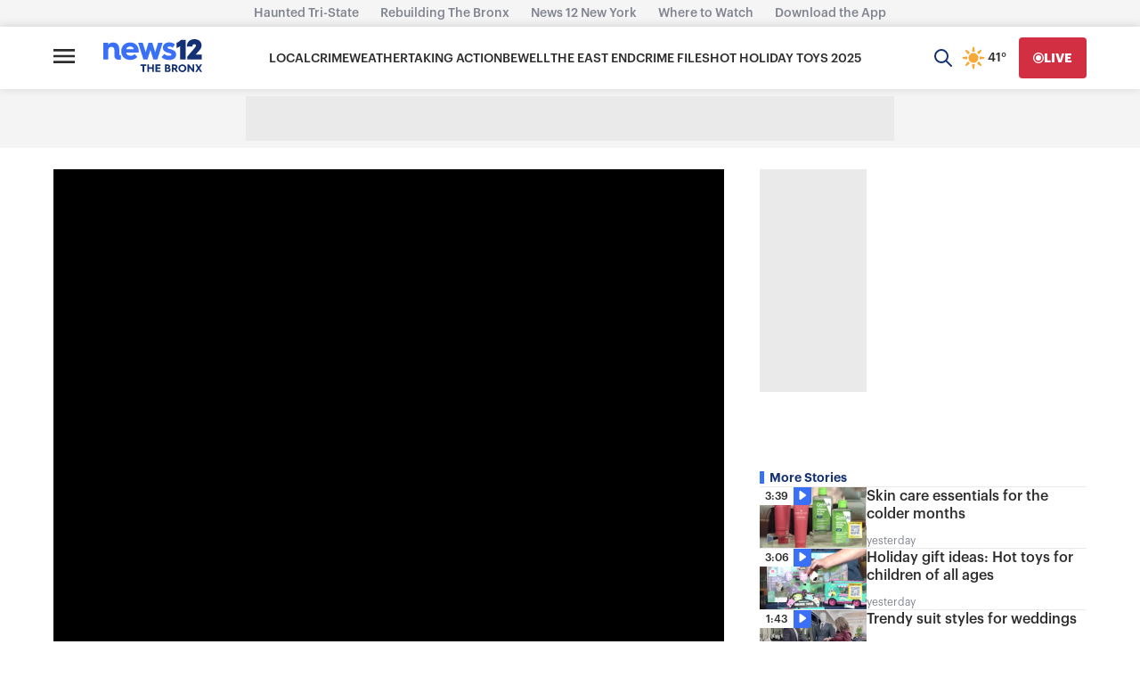

--- FILE ---
content_type: text/html; charset=utf-8
request_url: https://www.google.com/recaptcha/api2/aframe
body_size: 257
content:
<!DOCTYPE HTML><html><head><meta http-equiv="content-type" content="text/html; charset=UTF-8"></head><body><script nonce="3yZ-qr7Ot-eqQT_KzzCgmQ">/** Anti-fraud and anti-abuse applications only. See google.com/recaptcha */ try{var clients={'sodar':'https://pagead2.googlesyndication.com/pagead/sodar?'};window.addEventListener("message",function(a){try{if(a.source===window.parent){var b=JSON.parse(a.data);var c=clients[b['id']];if(c){var d=document.createElement('img');d.src=c+b['params']+'&rc='+(localStorage.getItem("rc::a")?sessionStorage.getItem("rc::b"):"");window.document.body.appendChild(d);sessionStorage.setItem("rc::e",parseInt(sessionStorage.getItem("rc::e")||0)+1);localStorage.setItem("rc::h",'1766069710082');}}}catch(b){}});window.parent.postMessage("_grecaptcha_ready", "*");}catch(b){}</script></body></html>

--- FILE ---
content_type: text/javascript; charset=utf-8
request_url: https://apv-launcher.minute.ly/api/launcher/MIN-30530.js
body_size: 136413
content:
"use strict";

function ownKeys(e, r) { var t = Object.keys(e); if (Object.getOwnPropertySymbols) { var o = Object.getOwnPropertySymbols(e); r && (o = o.filter(function (r) { return Object.getOwnPropertyDescriptor(e, r).enumerable; })), t.push.apply(t, o); } return t; }
function _objectSpread(e) { for (var r = 1; r < arguments.length; r++) { var t = null != arguments[r] ? arguments[r] : {}; r % 2 ? ownKeys(Object(t), !0).forEach(function (r) { _defineProperty(e, r, t[r]); }) : Object.getOwnPropertyDescriptors ? Object.defineProperties(e, Object.getOwnPropertyDescriptors(t)) : ownKeys(Object(t)).forEach(function (r) { Object.defineProperty(e, r, Object.getOwnPropertyDescriptor(t, r)); }); } return e; }
function _typeof(o) { "@babel/helpers - typeof"; return _typeof = "function" == typeof Symbol && "symbol" == typeof Symbol.iterator ? function (o) { return typeof o; } : function (o) { return o && "function" == typeof Symbol && o.constructor === Symbol && o !== Symbol.prototype ? "symbol" : typeof o; }, _typeof(o); }
function _defineProperty(e, r, t) { return (r = _toPropertyKey(r)) in e ? Object.defineProperty(e, r, { value: t, enumerable: !0, configurable: !0, writable: !0 }) : e[r] = t, e; }
function _toPropertyKey(t) { var i = _toPrimitive(t, "string"); return "symbol" == _typeof(i) ? i : i + ""; }
function _toPrimitive(t, r) { if ("object" != _typeof(t) || !t) return t; var e = t[Symbol.toPrimitive]; if (void 0 !== e) { var i = e.call(t, r || "default"); if ("object" != _typeof(i)) return i; throw new TypeError("@@toPrimitive must return a primitive value."); } return ("string" === r ? String : Number)(t); }
(function () {
  // If query has mly_disable flag, do not run launcher
  try {
    var urlParams = new URLSearchParams(window.location.search);
    if (urlParams.has('mly_disable')) {
      console.log('MIN Launcher disabled via mly_disable flag');
      return;
    }
  } catch (e) {
    console.log(e);
  }
  if (window._min_launcher_active) {
    return;
  }
  window._min_launcher_active = true;
  (function () {
    function sendRequest(url, postData) {
      var req = createXMLHTTPObject();
      if (!req) return;
      var method = "POST";
      req.open(method, url, true);
      req.setRequestHeader('User-Agent', 'XMLHTTP/1.0');
      if (postData) req.setRequestHeader('Content-type', 'application/x-www-form-urlencoded');
      if (req.readyState == 4) return;
      req.send(postData);
    }
    var XMLHttpFactories = [function () {
      return new XMLHttpRequest();
    }, function () {
      return new ActiveXObject("Msxml2.XMLHTTP");
    }, function () {
      return new ActiveXObject("Msxml3.XMLHTTP");
    }, function () {
      return new ActiveXObject("Microsoft.XMLHTTP");
    }];
    function createXMLHTTPObject() {
      var xmlhttp = false;
      for (var i = 0; i < XMLHttpFactories.length; i++) {
        try {
          xmlhttp = XMLHttpFactories[i]();
        } catch (e) {
          continue;
        }
        break;
      }
      return xmlhttp;
    }
    function mergeObjects() {
      var resObj = {};
      for (var i = 0; i < arguments.length; i += 1) {
        var obj = arguments[i],
          keys = Object.keys(obj);
        for (var j = 0; j < keys.length; j += 1) {
          resObj[keys[j]] = obj[keys[j]];
        }
      }
      return resObj;
    }
    function reportErrorIfNeeded(error) {
      var MINJS_TEST = /(MIN\-)/;
      var stack = error && error.stack;
      var message = error && error.message;
      if (stack && MINJS_TEST.test(stack)) {
        var messageObject = {
          message: "Launcher died: " + message,
          stack: JSON.stringify(stack)
        };
        sendStructErrorReport(messageObject);
      }
    }
    function getBaseReportMessage() {
      return {
        ver: "launcher",
        env: "prod",
        url: window.location.href,
        referrer: document.referrer
      };
    }
    function sendStructErrorReport(data) {
      if (typeof data === "string") {
        data = {
          message: data
        };
      }
      data.level = "error";
      var report = mergeObjects(getBaseReportMessage(), data);
      sendErrorReport(JSON.stringify(report));
    }
    function sendErrorReport(data) {
      sendReport("//errors.tldw.me/", data);
    }
    function sendReport(domain, data) {
      if (navigator.sendBeacon) {
        navigator.sendBeacon(domain + "_.gif", data);
      } else {
        sendRequest(domain + "_.gif", data);
      }
    }
    window.addEventListener("error", function (event) {
      reportErrorIfNeeded(event.error);
    });
    window.addEventListener("unhandledrejection", function (event) {
      reportErrorIfNeeded(event.reason);
    });
  })();
  var min_validator = function () {
    var _userAgent = navigator.userAgent.toLowerCase();
    var _os = _blackList() || _tweezersOS(_userAgent);
    var _browser = _blackList() || _tweezersBrowser(_userAgent);
    var _isLPM = false;
    function isDeviceMobile() {
      return /android|ios/.test(_os.name) || /(android|bb\d+|meego).+mobile|avantgo|bada\/|blackberry|blazer|compal|elaine|fennec|hiptop|iemobile|ip(hone|od)|iris|kindle|lge |maemo|midp|mmp|mobile.+firefox|netfront|opera m(ob|in)i|palm( os)?|phone|p(ixi|re)\/|plucker|pocket|psp|series(4|6)0|symbian|treo|up\.(browser|link)|vodafone|wap|windows ce|xda|xiino|android|ipad|playbook|silk/i.test(_userAgent) || /1207|6310|6590|3gso|4thp|50[1-6]i|770s|802s|a wa|abac|ac(er|oo|s\-)|ai(ko|rn)|al(av|ca|co)|amoi|an(ex|ny|yw)|aptu|ar(ch|go)|as(te|us)|attw|au(di|\-m|r |s )|avan|be(ck|ll|nq)|bi(lb|rd)|bl(ac|az)|br(e|v)w|bumb|bw\-(n|u)|c55\/|capi|ccwa|cdm\-|cell|chtm|cldc|cmd\-|co(mp|nd)|craw|da(it|ll|ng)|dbte|dc\-s|devi|dica|dmob|do(c|p)o|ds(12|\-d)|el(49|ai)|em(l2|ul)|er(ic|k0)|esl8|ez([4-7]0|os|wa|ze)|fetc|fly(\-|_)|g1 u|g560|gene|gf\-5|g\-mo|go(\.w|od)|gr(ad|un)|haie|hcit|hd\-(m|p|t)|hei\-|hi(pt|ta)|hp( i|ip)|hs\-c|ht(c(\-| |_|a|g|p|s|t)|tp)|hu(aw|tc)|i\-(20|go|ma)|i230|iac( |\-|\/)|ibro|idea|ig01|ikom|im1k|inno|ipaq|iris|ja(t|v)a|jbro|jemu|jigs|kddi|keji|kgt( |\/)|klon|kpt |kwc\-|kyo(c|k)|le(no|xi)|lg( g|\/(k|l|u)|50|54|\-[a-w])|libw|lynx|m1\-w|m3ga|m50\/|ma(te|ui|xo)|mc(01|21|ca)|m\-cr|me(rc|ri)|mi(o8|oa|ts)|mmef|mo(01|02|bi|de|do|t(\-| |o|v)|zz)|mt(50|p1|v )|mwbp|mywa|n10[0-2]|n20[2-3]|n30(0|2)|n50(0|2|5)|n7(0(0|1)|10)|ne((c|m)\-|on|tf|wf|wg|wt)|nok(6|i)|nzph|o2im|op(ti|wv)|oran|owg1|p800|pan(a|d|t)|pdxg|pg(13|\-([1-8]|c))|phil|pire|pl(ay|uc)|pn\-2|po(ck|rt|se)|prox|psio|pt\-g|qa\-a|qc(07|12|21|32|60|\-[2-7]|i\-)|qtek|r380|r600|raks|rim9|ro(ve|zo)|s55\/|sa(ge|ma|mm|ms|ny|va)|sc(01|h\-|oo|p\-)|sdk\/|se(c(\-|0|1)|47|mc|nd|ri)|sgh\-|shar|sie(\-|m)|sk\-0|sl(45|id)|sm(al|ar|b3|it|t5)|so(ft|ny)|sp(01|h\-|v\-|v )|sy(01|mb)|t2(18|50)|t6(00|10|18)|ta(gt|lk)|tcl\-|tdg\-|tel(i|m)|tim\-|t\-mo|to(pl|sh)|ts(70|m\-|m3|m5)|tx\-9|up(\.b|g1|si)|utst|v400|v750|veri|vi(rg|te)|vk(40|5[0-3]|\-v)|vm40|voda|vulc|vx(52|53|60|61|70|80|81|83|85|98)|w3c(\-| )|webc|whit|wi(g |nc|nw)|wmlb|wonu|x700|yas\-|your|zeto|zte\-/i.test(_userAgent.substr(0, 4));
    }
    function isDeviceDesktop() {
      return !isDeviceMobile();
    }
    function isDeviceIPad() {
      return navigator.platform === "iPad" || /iPad/i.test(_userAgent) || navigator.platform === 'MacIntel' && navigator.maxTouchPoints > 1;
    }
    function isOSiOS() {
      return _os.name === "ios" || /(?:iPhone|iPod|iPad)/i.test(_userAgent);
    }
    function isOSAndroid() {
      return _os.name === "android";
    }
    function isOSWindows() {
      return _os.name === "windows";
    }
    function isOSMac() {
      return _os.name === "mac os x";
    }
    function isOSOther() {
      return !isOSiOS() && !isOSAndroid() && !isOSWindows() && !isOSMac();
    }
    function isBrowserIE() {
      return _browser.name === "msie";
    }
    function isBrowserSafari() {
      return (isOSiOS() || isDeviceDesktop() && _os.name === "mac os x") && _browser.name === "safari";
    }
    function isBrowserChrome() {
      return _browser.name === "chrome";
    }
    function isBrowserEdge() {
      return _browser.name === "edge";
    }
    function isBrowserFirefox() {
      return _browser.name === "firefox";
    }
    function isBrowserOpera() {
      return _browser.name === "opera";
    }
    function isBrowserOther() {
      return _browser.name === "none" || !isBrowserIE() && !isBrowserSafari() && !isBrowserChrome() && !isBrowserEdge() && !isBrowserFirefox() && !isBrowserOpera();
    }
    function osVersion() {
      return _os.version;
    }
    function osName() {
      return _os.name;
    }
    function browserVersion() {
      return _browser.version || [0];
    }
    function browserMajorVersion() {
      return _browser.version && _browser.version[0];
    }
    function browserName() {
      return _browser.name;
    }
    function isBrowserSupportsNonMuteAutoPlay() {
      return !isDeviceMobile() && (!isBrowserSafari() || browserMajorVersion() <= 10);
    }
    function isPromise(promise) {
      return promise && typeof Promise === "function" && promise instanceof Promise;
    }

    // pass error case and success case callback functions
    if (isDeviceMobile() && isBrowserSafari()) {
      var vid = document.createElement("video");
      vid.setAttribute("muted", "");
      vid.setAttribute("playsinline", "");
      vid.setAttribute("inline", "");
      vid.setAttribute("webkit-playsinline", "");
      vid.muted = true;
      var playPromise = vid.play();
      if (isPromise(playPromise) && playPromise.then && playPromise["catch"]) {
        playPromise.then(function (data) {
          _isLPM = false;
        })["catch"](function (err) {
          if (err.code === 0) {
            _isLPM = true;
          }
        });
      } else {
        _isLPM = false;
      }
    } else {
      _isLPM = false;
    }
    function isLPM() {
      return _isLPM;
    }
    function isDataSaverOn() {
      return navigator && navigator.connection && navigator.connection.saveData;
    }

    // Private methods

    function _tweeze_rv(userAgent) {
      var value = userAgent.match(/rv:([\d.]+)/) || userAgent.match(/\b(?:MS)?IE\s+([\d\.]+)/i);
      return value && value[1];
    }
    function _tweeze_version(userAgent) {
      var value = userAgent.match(/version\/([\d.]+)/);
      return value ? value[1] : "0.0";
    }
    function _tweeze_fbios(userAgent) {
      var value = userAgent.match(/fbsv\/([\d]+)/);
      return value ? value[1] : "0.0";
    }
    function iosVersion(userAgent) {
      var value = userAgent.match(/([\d_]+) like mac os/);
      return value && value[1];
    }
    function _tweezersOS(userAgent) {
      return _tweezers(userAgent, {
        orders: "iphone os|cpu os|mac os x|mac os|windows nt|android|linux|cpu os",
        tweezeVer: "item ([\\d._]+)",
        transformMap: "iphone os|mac os|cpu os|->ios windows nt->windows",
        verEngine: {
          msie: _tweeze_rv,
          safari: _tweeze_version
        }
      });
    }
    function _tweezersBrowser(userAgent) {
      var BuildVersion = /^(.*)(?:build\/[^\s\)]+)(.*)$/i;
      userAgent = userAgent.replace(BuildVersion, "$1$2");
      return _tweezers(userAgent, {
        orders: "fbios|trident|edge|msie|fxios|firefox|opr|opera|crios|chrome|safari",
        tweezeVer: "item\\/([\\d._]+)",
        transformMap: "trident|msie->msie opera opr->opera firefox fxios->firefox crios->chrome",
        verEngine: {
          msie: _tweeze_rv,
          safari: _tweeze_version,
          fbios: _tweeze_fbios
        }
      });
    }
    function _tweezers(userAgent, config) {
      var name = "other";
      var orders = config.orders;
      var tweezeVer = config.tweezeVer;
      userAgent = userAgent.toLowerCase();
      var items = userAgent.match(RegExp(orders, "ig"));
      var versionParse;

      /* If we found some items */
      if (items) {
        /* Sort item by relevent, mean by config.orders*/
        items.sort(function (a, b) {
          return orders.indexOf(a) - orders.indexOf(b);
        });

        /* get the most relevant item*/
        /* and convert rawName to normalize name*/
        name = config.transformMap.match(RegExp(items[0] + ".*?->(\\w*)?")) || [];
        name = name[1] || items[0];

        /* select engine to extract version from userAgent */
        var verEngine = config.verEngine[name] || function () {
          var verReg = RegExp(tweezeVer.replace("item", items[0]), "i");
          var match = userAgent.match(verReg);
          return match && match[1];
        };
        versionParse = _parseRawVersion(verEngine(userAgent));
      } else {
        //uiwebview

        var standalone = "standalone" in window.navigator && !window.navigator.standalone,
          ios = /iphone|ipod|ipad/.test(userAgent);
        if (ios) {
          if (standalone) {
            //standalone
            name = "safari";
          } else {
            //uiwebview
            name = "safari";
          }
          versionParse = _parseRawVersion(iosVersion(userAgent));
        }
      }
      name = name === "fbios" ? "safari" : name;
      return {
        name: name,
        version: versionParse
      };
    }
    function _blackList() {
      var BLACK_LIST = /Yandex|SeaMonkey|Maxthon|Avant|Deepnet|Comodo_Dragon|Dooble|Palemoon|Flock|facebookexternalhit|Facebot|bb\d+|PlayBook|Googlebot|SMART-TV|Kindle/i;
      if (!!_userAgent.match(BLACK_LIST)) {
        return {
          name: "none",
          version: [-1]
        };
      }
      return null;
    }
    function _parseRawVersion(_version) {
      var version = [-1];
      if (_version) {
        version = _version.split(/[._]/);
        version[0] = version.major = version[0] ? parseInt(version[0]) : 0;
        version[1] = version.minor = version[1] ? parseInt(version[1]) : 0;
        version[2] = version.patch = version[2] ? parseInt(version[2]) : 0;
        version[3] = version.build = version[3] ? parseInt(version[3]) : 0;
      }
      return version;
    }
    return {
      "isDeviceMobile": isDeviceMobile,
      "isDeviceDesktop": isDeviceDesktop,
      "isDeviceIPad": isDeviceIPad,
      "isOSiOS": isOSiOS,
      "isOSAndroid": isOSAndroid,
      "isOSWindows": isOSWindows,
      "isOSMac": isOSMac,
      "isOSOther": isOSOther,
      "isBrowserIE": isBrowserIE,
      "isBrowserSafari": isBrowserSafari,
      "isBrowserChrome": isBrowserChrome,
      "isBrowserEdge": isBrowserEdge,
      "isBrowserFirefox": isBrowserFirefox,
      "isBrowserOpera": isBrowserOpera,
      "isBrowserOther": isBrowserOther,
      "osVersion": osVersion,
      "osName": osName,
      "browserVersion": browserVersion,
      "browserMajorVersion": browserMajorVersion,
      "browserName": browserName,
      "isBrowserSupportsNonMuteAutoPlay": isBrowserSupportsNonMuteAutoPlay,
      "isLPM": isLPM,
      "isPromise": isPromise,
      "isDataSaverOn": isDataSaverOn
    };
  }();
  (function (configData) {
    var isUsedDataDisabled = configData && configData.config.disableUserData;
    var SESSION_KEY = "minUnifiedSessionToken10";
    var SESSION_TTL = 30 * 60 * 1000; // 30 minutes
    var STORAGE_TTL = 30 * 24 * 60 * 60; // 30 days in seconds
    var USER_TTL = STORAGE_TTL * 1000; // 30 days in miliseconds

    var TIMESTAMPS = {
      sessionId: "__sidts__",
      //sessionId timestamp
      uid: "__uidts__" //sessionId timestamp
    };
    var SESSION_ID = "sessionId";
    var USER_ID = "uid";
    var STORAGE = getStorage();
    var sessionData = {};
    function isCookieEnabled() {
      var cookieEnabled = navigator.cookieEnabled;
      if (!cookieEnabled) {
        document.cookie = "testcookie";
        cookieEnabled = document.cookie.indexOf("testcookie") != -1;
      }
      return cookieEnabled;
    }
    function isStorageEnabled(storage) {
      try {
        storage.setItem("_minTest", "test value");
        storage.removeItem("_minTest");
      } catch (e) {
        return false;
      }
      return true;
    }
    function getStorage() {
      try {
        if (isCookieEnabled()) {
          return cookiesStorage();
        }
        if (isStorageEnabled(localStorage)) {
          return localStorage;
        }
        if (isStorageEnabled(sessionStorage)) {
          return sessionStorage;
        }
        return null;
      } catch (error) {
        return null;
      }
    }
    function save() {
      if (!isUsedDataDisabled) {
        STORAGE.setItem(SESSION_KEY, JSON.stringify(sessionData));
      }
      saveLocal();
    }
    function saveLocal() {
      if (isUsedDataDisabled) {
        window._minUnifiedSessionToken10 = _defineProperty(_defineProperty(_defineProperty(_defineProperty({}, SESSION_ID, '0'), USER_ID, '0'), TIMESTAMPS[SESSION_ID], getTimeNow()), TIMESTAMPS[USER_ID], getTimeNow());
      } else {
        window._minUnifiedSessionToken10 = sessionData;
      }
    }
    function createEmptySessionData() {
      sessionData = {};
      sessionData[SESSION_ID] = generateUID();
      sessionData[USER_ID] = generateUID();
      sessionData[TIMESTAMPS[SESSION_ID]] = getTimeNow();
      sessionData[TIMESTAMPS[USER_ID]] = getTimeNow();
    }
    function isSessionTimeExpired(dataTimeStamp) {
      var timeSpan = Math.abs(getTimeNow() - dataTimeStamp);
      return timeSpan > SESSION_TTL || isMidnightPassed(dataTimeStamp);
    }
    function isUserIdTimeExpired(dataTimeStamp) {
      var timeSpan = Math.abs(getTimeNow() - dataTimeStamp);
      return timeSpan > USER_TTL;
    }
    function isSessionValid() {
      return sessionData[SESSION_ID] && sessionData[USER_ID] && sessionData[TIMESTAMPS[SESSION_ID]] && sessionData[TIMESTAMPS[USER_ID]];
    }
    function updateTimeStamps() {
      sessionData[TIMESTAMPS[SESSION_ID]] = getTimeNow();
      sessionData[TIMESTAMPS[USER_ID]] = getTimeNow();
    }
    function getRootDomain(hostname) {
      var parts = hostname.split(".");
      if (parts.length <= 2) {
        return hostname;
      }
      var lastThreeParts = parts.slice(-3);
      var specialDomains = ['co', 'com', 'org', 'net'];
      if (specialDomains.indexOf(lastThreeParts[1]) > -1) {
        return lastThreeParts.join('.');
      }
      return lastThreeParts.slice(-2).join('.');
    }
    function cookiesStorage() {
      function setCookie(name, value) {
        var updatedCookie = encodeURIComponent(name) + "=" + encodeURIComponent(value);
        updatedCookie += "; path=/; domain=" + getRootDomain(location.hostname) + "; " + "max-age=" + STORAGE_TTL + ";";
        document.cookie = updatedCookie;
      }
      function getCookie(name) {
        var matches = document.cookie.match(new RegExp("(?:^|; )" + name.replace(/([\.$?*|{}\(\)\[\]\\\/\+^])/g, '\\$1') + "=([^;]*)"));
        return matches ? decodeURIComponent(matches[1]) : undefined;
      }
      return {
        getItem: getCookie,
        setItem: setCookie
      };
    }
    function removeStoredSessionData() {
      if (STORAGE) {
        try {
          STORAGE.removeItem(SESSION_KEY);
        } catch (e) {}
      }
    }
    if (isUsedDataDisabled) {
      removeStoredSessionData();
    }
    function initSessionData() {
      if (isUsedDataDisabled) {
        createEmptySessionData();
        saveLocal();
        return;
      }
      if (!STORAGE) {
        createEmptySessionData();
        saveLocal();
        return;
      }
      sessionData = JSON.parse(STORAGE.getItem(SESSION_KEY) || "{}");
      if (!isSessionValid()) {
        createEmptySessionData();
        save();
        return;
      }
      if (isSessionTimeExpired(sessionData[TIMESTAMPS[SESSION_ID]])) {
        sessionData[SESSION_ID] = generateUID();
      }
      if (isUserIdTimeExpired(sessionData[TIMESTAMPS[USER_ID]])) {
        sessionData[USER_ID] = generateUID();
      }
      updateTimeStamps();
      save();
    }
    function generateUID() {
      function s() {
        return Math.floor((1 + Math.random()) * getTimeNow()).toString(16).substring(1);
      }
      return s() + "-" + s() + "-" + s() + "-" + s() + "-" + s();
    }
    function getTimeNow() {
      return new Date().getTime();
    }
    function isMidnightPassed(timeStamp) {
      var LOCAL_OFFSET = new Date().getTimezoneOffset() * 60000;
      function _getAsUtcDate(timestamp) {
        return new Date(timestamp + LOCAL_OFFSET);
      }
      var then = new Date(timeStamp).getTime();
      var now = getTimeNow();
      var thenUTC = _getAsUtcDate(then);
      var nowUTC = _getAsUtcDate(now);
      var nowUTCYear = nowUTC.getYear();
      var thenUTCYear = thenUTC.getYear();
      var nowUTCMonth = nowUTC.getMonth();
      var thenUTCMonth = thenUTC.getMonth();
      var nowUTCDate = nowUTC.getDate();
      var thenUTCDate = thenUTC.getDate();
      return nowUTCYear > thenUTCYear || nowUTCMonth > thenUTCMonth || nowUTCDate > thenUTCDate;
    }
    initSessionData();
  })({"fallbackUsed":true,"videos":[{"id":7763887,"vidId":"da6040be-9986-449d-8964-3a7b0e41ff9c.m3u8","minVidId":5869718,"doesCollect":true,"defaultHltId":109381817,"articleUrl":"/pope-names-fellow-chicagoan-bishop-ronald-hicks-as-new-archbishop-of-new-york","highlights":[{"hltId":109381817,"vidUrl":"a3e09490-a662-4de9-5869718-952b-4c2bf7701745-s16.016-22.723","hasVertical":false,"weights":"1,1,1,1","rank":"0.11964,0.25,0,0"}]},{"id":7763863,"vidId":"00e6c2e8-749d-4e91-b757-5a12f01e9400.m3u8","minVidId":5869695,"doesCollect":true,"defaultHltId":109392748,"articleUrl":"/mayor-elect-mamdani-joins-working-families-party-for-2025-victory-party","highlights":[{"hltId":109392748,"vidUrl":"d1fe3f8c-010c-45cc-5869695-956d-b3a70d2f13f4-s52.286-58.225","hasVertical":false,"weights":"1,1,1,1","rank":"0.11964,0.25,0,0"}]},{"id":7763693,"vidId":"489495a7-e3d1-40ca-bc88-e07f8111b5e8.m3u8","minVidId":5869540,"doesCollect":true,"defaultHltId":109377920,"articleUrl":"/2-people-hospitalized-1-critical-after-fire-in-highbridge-apartment-building","highlights":[{"hltId":109377920,"vidUrl":"29aaccbc-4e08-4bbf-5869540-8cdf-aa81856b79eb-s16.984-22.99","hasVertical":false,"weights":"1,1,1,1","rank":"0.11964,0.25,0,0"}]},{"id":7763397,"vidId":"3f23c395-afa8-4e16-a45f-793721d1026b.m3u8","minVidId":5869269,"doesCollect":true,"defaultHltId":109371597,"articleUrl":"/2-people-hospitalized-1-critical-after-fire-in-highbridge-apartment-building","highlights":[{"hltId":109371597,"vidUrl":"7b754cb4-55b3-4e81-5869269-9d91-447d5a989f52-s28.996-34.568","hasVertical":false,"weights":"1,1,1,1","rank":"0.11964,0.25,0,0"}]},{"id":7763322,"vidId":"b4445667-a9be-46e1-b4e9-1f1d2ece09c9.m3u8","minVidId":5869199,"doesCollect":true,"defaultHltId":109370241,"articleUrl":"/holiday-shopping-in-full-force-both-online-in-person","highlights":[{"hltId":109370241,"vidUrl":"9f4aa452-bdc6-47a4-5869199-b4cc-b02780e8b090-s62.93-70.037","hasVertical":false,"weights":"1,1,1,1","rank":"0.11964,0.25,0,0"}]},{"id":7763018,"vidId":"11dfc7b9-ce3d-427b-942b-1a7d39883d7a.m3u8","minVidId":5868911,"doesCollect":true,"defaultHltId":109363368,"articleUrl":"/pope-leo-xiv-appoints-next-archbishop-of-new-york-to-succeed-cardinal-timothy-dolan","highlights":[{"hltId":109363368,"vidUrl":"1b046dea-1985-4009-5868911-b7bc-26e25618016e-s42.643-51.485","hasVertical":false,"weights":"1,1,1,1","rank":"0.11964,0.25,0,0"}]},{"id":7762930,"vidId":"6780ea8a-6b21-4e2a-ad68-7bc0a0cb6dbc.m3u8","minVidId":5868824,"doesCollect":true,"defaultHltId":109361501,"articleUrl":"/mayor-elect-mamdani-makes-appointments-to-city-hall","highlights":[{"hltId":109361501,"vidUrl":"73538bc6-380b-4f47-5868824-a35b-06604712633b-s42.442-48.515","hasVertical":false,"weights":"1,1,1,1","rank":"0.11964,0.25,0,0"}]},{"id":7760634,"vidId":"4520d21b-6bf8-4001-8358-2e4ea02aabd5.m3u8","minVidId":5866595,"defaultHltId":109309032,"articleUrl":"/its-mice-season-and-you-might-not-even-know-you-have-them","highlights":[{"hltId":109309032,"vidUrl":"a4831e87-f4e1-4643-5866595-998f-065e4170f3d0-s36.103-44.645","hasVertical":false,"weights":"1,1,1,1","rank":"0.11964,0.25,0,0"}]},{"id":7760271,"vidId":"876fab16-1baf-48bc-a5bd-3c79871460f0.m3u8","minVidId":5866247,"defaultHltId":109301433,"articleUrl":"/gov-hochul-says-she-has-reached-a-deal-to-legalize-medically-assisted-suicide","highlights":[{"hltId":109301433,"vidUrl":"ae10fd4d-6d95-4791-5866247-a1a5-3c54a93e8002-s68.569-74.408","hasVertical":false,"weights":"1,1,1,1","rank":"0.11964,0.25,0,0"}]},{"id":7760124,"vidId":"62a892de-93e0-4951-a14c-866e5fec4008.m3u8","minVidId":5866104,"defaultHltId":109297863,"articleUrl":"/bronx-woman-accused-of-beating-her-hospital-roommate-charged-with-manslaughter","highlights":[{"hltId":109297863,"vidUrl":"264b5ec7-7158-45d7-5866104-92a9-db2e9600ef98-s43.944-51.518","hasVertical":false,"weights":"1,1,1,1","rank":"0.11964,0.25,0,0"}]},{"id":7760123,"vidId":"c64d7196-34ca-472c-b113-8cd59d93f8a7.m3u8","minVidId":5866103,"defaultHltId":109297769,"articleUrl":"/greenwich-police-to-start-ticketing-drivers-caught-on-speed-cameras","highlights":[{"hltId":109297769,"vidUrl":"3b421344-42df-4b09-5866103-bcb4-f40fe4f2e33e-s12.012-18.018","hasVertical":false,"weights":"1,1,1,1","rank":"0.11964,0.25,0,0"}]},{"id":7758422,"vidId":"c40c9b66-190f-42fe-9206-54a357c843bb.m3u8","minVidId":5864516,"defaultHltId":109263312,"articleUrl":"/pope-leo-xiv-appoints-next-archbishop-of-new-york-to-succeed-cardinal-timothy-dolan","highlights":[{"hltId":109263312,"vidUrl":"231a7a09-6167-41b0-5864516-be74-d4e7ff49ecb2-s37.037-46.446","hasVertical":false,"weights":"1,1,1,1","rank":"0.11964,0.25,0,0"}]},{"id":7758160,"vidId":"4bca7c47-6ede-4d1a-9208-d45068b1a8c9.m3u8","minVidId":5864283,"defaultHltId":109257815,"articleUrl":"/25m-environmental-justice-grant-to-fund-new-hearts-community-center-in-mott-haven","highlights":[{"hltId":109257815,"vidUrl":"5dd9e0f3-aecf-487f-5864283-a6a5-6bf9b584bee4-s21.688-27.528","hasVertical":false,"weights":"1,1,1,1","rank":"0.11964,0.25,0,0"}]},{"id":7758152,"vidId":"216e2077-2aae-44d6-9591-d675b1cea5d5.m3u8","minVidId":5864276,"defaultHltId":109257672,"articleUrl":"/exclusive-nypd-cracks-down-on-subway-surfing","highlights":[{"hltId":109257672,"vidUrl":"d333668c-bfba-4854-5864276-9dc8-1a017b02351f-s95.662-101.535","hasVertical":false,"weights":"1,1,1,1","rank":"0.11964,0.25,0,0"}]},{"id":7755783,"vidId":"6b054bc5-ba85-456b-a6f0-1b6558d1e194.m3u8","minVidId":5862196,"defaultHltId":109211643,"articleUrl":"/nypd-says-woman-found-dead-near-new-york-botanical-garden","highlights":[{"hltId":109211643,"vidUrl":"0032fb77-dc22-4e75-5862196-a0fa-34fa568efdac-s7.841-13.847","hasVertical":false,"weights":"1,1,1,1","rank":"0.11964,0.25,0,0"}]},{"id":7753977,"vidId":"a5313526-dd1b-4f86-a1e6-a1f757ea64bc.m3u8","minVidId":5860727,"defaultHltId":109179150,"articleUrl":"/nypd-and-mta-say-subway-crime-is-down","highlights":[{"hltId":109179150,"vidUrl":"dded9fb2-1995-4bfb-5860727-b9e6-99ca1e9b10a8-s44.344-50.517","hasVertical":false,"weights":"1,1,1,1","rank":"0.11964,0.25,0,0"}]},{"id":7753937,"vidId":"8bb43195-4d1a-4475-b526-2a10280ca94f.m3u8","minVidId":5860692,"defaultHltId":109177761,"articleUrl":"/man-faces-federal-charges-after-opening-fire-on-bronx-street","highlights":[{"hltId":109177761,"vidUrl":"695d8346-59b4-4dfd-5860692-b6f0-ea983a8152bb-s9.243-15.249","hasVertical":false,"weights":"1,1,1,1","rank":"0.11964,0.25,0,0"}]},{"id":7753908,"vidId":"367070e5-6477-4aa3-ac13-e34c6d45d4af.m3u8","minVidId":5860666,"defaultHltId":109177467,"articleUrl":"/nypd-says-woman-found-dead-near-new-york-botanical-garden","highlights":[{"hltId":109177467,"vidUrl":"a0d23fc9-904a-449c-5860666-9fa7-de59abf6aa46-s44.444-51.251","hasVertical":false,"weights":"1,1,1,1","rank":"0.11964,0.25,0,0"}]},{"id":7753415,"vidId":"12ec0de4-3830-4dff-830c-2ab8fdc09e6a.m3u8","minVidId":5860207,"defaultHltId":109167296,"articleUrl":"/mta-camera-bus-program-put-on-pause-in-co-op-city","highlights":[{"hltId":109167296,"vidUrl":"e9f54cfd-a51f-4084-5860207-a60b-44dfd3dcfbda-s27.461-34.034","hasVertical":false,"weights":"1,1,1,1","rank":"0.11964,0.25,0,0"}]},{"id":7750740,"vidId":"b5bb991f-efbd-4d2e-aea8-bec34628343c.m3u8","minVidId":5857613,"defaultHltId":109103035,"articleUrl":"/neighbors-raise-concerns-over-homeless-encampment-at-historic-westchester-square-church","highlights":[{"hltId":109103035,"vidUrl":"2483e1f2-655e-4b18-5857613-a0ab-0b64004031e8-s116.45-122.456","hasVertical":false,"weights":"1,1,1,1","rank":"0.11964,0.25,0,0"}]},{"id":7749389,"vidId":"b426f5c7-1f40-401e-987f-b4206297b779.m3u8","minVidId":5855824,"defaultHltId":109073556,"articleUrl":"/stabbing-survivor-speaks-out-after-alleged-attacker-released-without-bail","highlights":[{"hltId":109073556,"vidUrl":"370da388-69f5-4e6c-5855824-a148-74e1cce66a19-s169.236-176.276","hasVertical":false,"weights":"1,1,1,1","rank":"0.11964,0.25,0,0"}]},{"id":7748828,"vidId":"a434105f-1e3a-44c7-9c2a-0f9185dad2a3.m3u8","minVidId":5855871,"defaultHltId":109061567,"articleUrl":"/3-people-injured-in-mott-haven-building-fire","highlights":[{"hltId":109061567,"vidUrl":"561d0f36-0671-4ab2-5855871-a444-7b3decac1d5f-s94.061-101.435","hasVertical":false,"weights":"1,1,1,1","rank":"0.11964,0.25,0,0"}]},{"id":7746519,"vidId":"e0b5d2f2-bf7d-476d-b67f-e134609fc1dd.m3u8","minVidId":5853863,"defaultHltId":109015873,"articleUrl":"/3-people-injured-in-mott-haven-building-fire","highlights":[{"hltId":109015873,"vidUrl":"6861a4fb-cd07-495f-5853863-88a9-dab9a35c8570-s49.55-56.023","hasVertical":false,"weights":"1,1,1,1","rank":"0.11964,0.25,0,0"}]},{"id":7746449,"vidId":"f842908c-2559-4ad5-8f76-4953e2dc51e3.m3u8","minVidId":5853804,"defaultHltId":109014552,"articleUrl":"/customs-and-broder-protection-officer-fires-shots-near-jfk-airpor","highlights":[{"hltId":109014552,"vidUrl":"4ffc155e-b86e-4bef-5853804-8d54-9b8965e3b7b6-s12.412-18.418","hasVertical":false,"weights":"1,1,1,1","rank":"0.11964,0.25,0,0"}]},{"id":7745943,"vidId":"90172d1e-115c-4574-89a0-aa2c372e5de3.m3u8","minVidId":5853390,"defaultHltId":109005582,"articleUrl":"/skin-care-essentials-for-the-colder-months","highlights":[{"hltId":109005582,"vidUrl":"774e5e15-4641-4e32-5853390-a1b7-1b777d2aae53-s185.185-193.16","hasVertical":false,"weights":"1,1,1,1","rank":"0.11964,0.25,0,0"}]},{"id":7745879,"vidId":"f3cac66d-5f72-4e4f-99f4-4bcdc09fa238.m3u8","minVidId":5853331,"defaultHltId":109004101,"articleUrl":"/trendy-suit-styles-for-weddings","highlights":[{"hltId":109004101,"vidUrl":"5d1a6819-115e-442d-5853331-91a3-d27bea582bd8-s72.506-78.512","hasVertical":false,"weights":"1,1,1,1","rank":"0.11964,0.25,0,0"}]},{"id":7744478,"vidId":"5a60bfbb-ce96-4cb9-bf8a-e9710f158057.m3u8","minVidId":5852113,"defaultHltId":108975000,"articleUrl":"/3-people-injured-in-mott-haven-building-fire","highlights":[{"hltId":108975000,"vidUrl":"42569768-a335-4b53-5852113-8823-062250a183eb-s49.55-59.026","hasVertical":false,"weights":"1,1,1,1","rank":"0.11964,0.25,0,0"}]},{"id":7744395,"vidId":"8a2189fe-b07b-4322-86e0-c505e5bea27b.m3u8","minVidId":5852034,"defaultHltId":108973155,"articleUrl":"/rebuilding-the-bronx-ponce-bank-commits-to-expanding-access-to-banks-for-families","highlights":[{"hltId":108973155,"vidUrl":"925d943c-c4b6-4fd6-5852034-9cf3-21f1a8fc3b79-s46.046-52.119","hasVertical":false,"weights":"1,1,1,1","rank":"0.11964,0.25,0,0"}]},{"id":7743447,"vidId":"fd133ce1-078f-4639-9027-0759113c419a.m3u8","minVidId":5851128,"defaultHltId":108951302,"articleUrl":"/massive-fire-at-morris-heights-home-sends-smoke-billowing-into-streets","highlights":[{"hltId":108951302,"vidUrl":"62420810-c9f5-428a-5851128-9a03-bf68f3b98832-s43.31-52.119","hasVertical":false,"weights":"1,1,1,1","rank":"0.11964,0.25,0,0"}]},{"id":7741820,"vidId":"9c432f77-e695-408d-bac1-dfd72de80cf0.m3u8","minVidId":5849538,"defaultHltId":108912815,"articleUrl":"/ballys-bronx-hits-the-jackpot-casino-license-approved-for-ferry-point","highlights":[{"hltId":108912815,"vidUrl":"85ce1a2d-5f3c-4081-5849538-a91d-2be4a3c2e442-s21.321-27.427","hasVertical":false,"weights":"1,1,1,1","rank":"0.11964,0.25,0,0"}]},{"id":7741572,"vidId":"73ea18fc-6018-4cff-8c76-e38ab672ba10.m3u8","minVidId":5849294,"defaultHltId":108906824,"articleUrl":"/pelham-parkway-residents-celebrate-hannukah-remember-victims-of-syndey-terror-attack","highlights":[{"hltId":108906824,"vidUrl":"68fff851-9ff4-44db-5849294-b5b8-568891b5c91e-s21.188-26.994","hasVertical":false,"weights":"1,1,1,1","rank":"0.11964,0.25,0,0"}]},{"id":7741196,"vidId":"a1acd4ca-c456-470d-9d58-a6f8676f3d14.m3u8","minVidId":5848940,"defaultHltId":108897836,"articleUrl":"/exclusive-bronx-woman-says-thieves-caught-on-camera-climbing-fire-escape-to-steal-from-claremont-apartment","highlights":[{"hltId":108897836,"vidUrl":"df5ba718-98a1-4911-5848940-bbb7-faa54c3ce180-s83.75-90.591","hasVertical":false,"weights":"1,1,1,1","rank":"0.11964,0.25,0,0"}]},{"id":7740953,"vidId":"1255f6ae-8245-445d-9b7b-ba067242e593.m3u8","minVidId":5848713,"defaultHltId":108891626,"articleUrl":"/firefighters-battle-flames-inside-allerton-home","highlights":[{"hltId":108891626,"vidUrl":"53d544d5-5b47-48da-5848713-810b-8607a8142e02-s24.591-33.4","hasVertical":false,"weights":"1,1,1,1","rank":"0.11964,0.25,0,0"}]},{"id":7740921,"vidId":"c4cc81db-d5f1-4f0f-bde3-c79fcda54b51.m3u8","minVidId":5848683,"defaultHltId":108891025,"articleUrl":"/8-hospitalized-after-mta-bus-crash-in-morrisania","highlights":[{"hltId":108891025,"vidUrl":"f57805d6-3ef4-4b03-5848683-8184-514c3b72585a-s57.457-64.031","hasVertical":false,"weights":"1,1,1,1","rank":"0.11964,0.25,0,0"}]},{"id":7739862,"vidId":"0a132330-17a3-4640-8533-3631e0f9fe4f.m3u8","minVidId":5847726,"defaultHltId":108867619,"articleUrl":"/university-heights-fire-destroys-multifamily-home-damages-buildings","highlights":[{"hltId":108867619,"vidUrl":"7ef2fc29-3887-4b1c-5847726-9b06-7de2d544eeed-s73.44-80.981","hasVertical":false,"weights":"1,1,1,1","rank":"0.11964,0.25,0,0"}]},{"id":7739282,"vidId":"9694ebe6-e9e3-4901-8b21-4b8a038d93d7.m3u8","minVidId":5847209,"defaultHltId":108854818,"articleUrl":"/remembering-rob-reiner-movie-and-tv-mogul-had-his-beginnings-in-the-bronx","highlights":[{"hltId":108854818,"vidUrl":"e71ee6bd-25da-40ec-5847209-81dd-5de79bb86864-s95.629-103.07","hasVertical":false,"weights":"1,1,1,1","rank":"0.11964,0.25,0,0"}]},{"id":7738974,"vidId":"620c2710-6215-4e69-874f-36166f83885e.m3u8","minVidId":5846939,"defaultHltId":108848311,"articleUrl":"/tsa-encourages-travelers-to-apply-for-real-id-before-45-fee-kicks-in","highlights":[{"hltId":108848311,"vidUrl":"b8dcd382-660b-429c-5846939-b4dc-9c6c30170f34-s12.679-19.453","hasVertical":false,"weights":"1,1,1,1","rank":"0.11964,0.25,0,0"}]},{"id":7736718,"vidId":"21768e7a-2ebc-48f8-833e-2744f4e69f6b.m3u8","minVidId":5845046,"defaultHltId":108801471,"articleUrl":"/bronx-born-rob-reiner-and-his-wife-found-dead-in-los-angeles-home","highlights":[{"hltId":108801471,"vidUrl":"667857be-4975-4056-5845046-8e96-a0ad643301cb-s9.81-15.682","hasVertical":false,"weights":"1,1,1,1","rank":"0.11964,0.25,0,0"}]},{"id":7734927,"vidId":"f5b0fba9-de4a-45ea-a5c1-68aa9c3db6c5.m3u8","minVidId":5843558,"defaultHltId":108764180,"articleUrl":"/new-yorkers-face-higher-costs-as-report-reveals-electric-bills-increased-13-nationally","highlights":[{"hltId":108764180,"vidUrl":"34b3ce08-fe92-4875-5843558-b7e5-51a0bb915ff1-s32.065-38.005","hasVertical":false,"weights":"1,1,1,1","rank":"0.11964,0.25,0,0"}]},{"id":7734866,"vidId":"13efe13a-f464-4c64-aa69-2ce572b84c20.m3u8","minVidId":5843500,"defaultHltId":108762883,"articleUrl":"/dozens-of-households-in-mott-haven-without-power-on-bitter-cold-day","highlights":[{"hltId":108762883,"vidUrl":"31b13ef6-ae5f-4068-5843500-aefa-c7227a6094b7-s45.646-55.022","hasVertical":false,"weights":"1,1,1,1","rank":"0.11964,0.25,0,0"}]},{"id":7734835,"vidId":"e3ff88e6-dbc7-4444-a7aa-120a6eefd29f.m3u8","minVidId":5843472,"defaultHltId":108762329,"articleUrl":"/school-closings-closings-delays-and-schedule-changes-in-the-bronx","highlights":[{"hltId":108762329,"vidUrl":"a8d81b06-a9ea-4899-5843472-96d2-f06f48af28c7-s32.933-38.933","hasVertical":false,"weights":"1,1,1,1","rank":"0.11964,0.25,0,0"}]},{"id":7734650,"vidId":"132f9371-314f-4893-8dcb-ae6970f0be49.m3u8","minVidId":5843300,"defaultHltId":108757958,"articleUrl":"/crime-files-takes-viewers-inside-east-hampton-mansion-murder","highlights":[{"hltId":108757958,"vidUrl":"2a120a2a-c9a6-4c77-5843300-81b0-67cada0c5d2d-s36.27-43.51","hasVertical":false,"weights":"1,1,1,1","rank":"0.11964,0.25,0,0"}]},{"id":7734647,"vidId":"ea856b7a-72f9-4b02-8d08-8d9e26266f59.m3u8","minVidId":5843297,"defaultHltId":108757816,"articleUrl":"/the-cost-of-holiday-tipping-cards","highlights":[{"hltId":108757816,"vidUrl":"5883391f-3599-4902-5843297-ae32-e1ab38d88c7b-s32.9-38.472","hasVertical":false,"weights":"1,1,1,1","rank":"0.11964,0.25,0,0"}]},{"id":7731748,"vidId":"15d601f9-75b0-42d5-80a4-91a27b69b9fb.m3u8","minVidId":5840567,"defaultHltId":108686573,"articleUrl":"/15-year-old-boy-fighting-for-his-life-after-mta-bus-stabbing-in-baychester","highlights":[{"hltId":108686573,"vidUrl":"6bc3a967-d2f2-4bd4-5840567-a484-3dc76da2f7ce-s42.009-49.983","hasVertical":false,"weights":"1,1,1,1","rank":"0.11964,0.25,0,0"}]},{"id":7729699,"vidId":"1505bc4e-aa80-4984-a4c0-798ed9267679.m3u8","minVidId":5838621,"defaultHltId":108634818,"articleUrl":"/snowstorm-makes-roads-dangerous-in-the-bronx","highlights":[{"hltId":108634818,"vidUrl":"00d5919b-8d54-49be-5838621-bcf3-c1b281061c01-s75.576-82.583","hasVertical":false,"weights":"1,1,1,1","rank":"0.11964,0.25,0,0"}]},{"id":7725298,"vidId":"dda4330b-bf9d-4c69-83ef-964b40e49aee.m3u8","minVidId":5834431,"defaultHltId":108542449,"articleUrl":"/police-have-person-of-interest-in-custody-over-brown-university-deadly-shooting","highlights":[{"hltId":108542449,"vidUrl":"ceb5ac4d-d3a8-4844-5834431-8919-79474a615df5-s14.781-20.42","hasVertical":false,"weights":"1,1,1,1","rank":"0.11964,0.25,0,0"}]},{"id":7721680,"vidId":"b976c042-0640-4efe-958a-731b639b2964.m3u8","minVidId":5830968,"defaultHltId":108463946,"articleUrl":"/exclusive-surveillance-video-captures-shooting-in-melrose","highlights":[{"hltId":108463946,"vidUrl":"fd9ff9b8-ad57-49c7-5830968-a013-9263ad708cc0-s74.841-80.581","hasVertical":false,"weights":"1,1,1,1","rank":"0.11964,0.25,0,0"}]},{"id":7720784,"vidId":"30c73431-b8fb-425d-9835-6a18413d2d01.m3u8","minVidId":5830186,"defaultHltId":108446795,"articleUrl":"/2-men-wanted-for-stealing-over-550k-worth-of-items-in-morris-heights-apartment-burglary","highlights":[{"hltId":108446795,"vidUrl":"ff39edc4-62f1-4215-5830186-905f-e066632afb2e-s24.858-30.864","hasVertical":false,"weights":"1,1,1,1","rank":"0.11964,0.25,0,0"}]},{"id":7719629,"vidId":"01eee138-9006-44cb-83c7-aec4d28db5fa.m3u8","minVidId":5829083,"defaultHltId":108422245,"articleUrl":"/fire-breaks-out-in-van-nest-home-flames-seen-leaping-from-rooftop","highlights":[{"hltId":108422245,"vidUrl":"40ba962c-2309-4434-5829083-b5ef-392aa8ff2ba9-s11.979-18.986","hasVertical":false,"weights":"1,1,1,1","rank":"0.11964,0.25,0,0"}]},{"id":7715076,"vidId":"2f406aa6-42f1-4234-96d5-dc8e9d4a0dee.m3u8","minVidId":5824836,"defaultHltId":108330848,"articleUrl":"/nypd-dsny-crack-down-on-illegally-parked-vehicles-in-northern-bronx","highlights":[{"hltId":108330848,"vidUrl":"735906be-ea72-4913-5824836-9254-b307660a8f59-s22.856-28.829","hasVertical":false,"weights":"1,1,1,1","rank":"0.11964,0.25,0,0"}]},{"id":7714586,"vidId":"8504c2e1-8183-4293-afa9-79de6002bd25.m3u8","minVidId":5824363,"defaultHltId":108320203,"articleUrl":"/these-100-elected-officials-will-work-on-mamdanis-affordability-agenda","highlights":[{"hltId":108320203,"vidUrl":"46b1f9d3-51f3-4ec6-5824363-90d0-f63e2719378d-s102.502-108.609","hasVertical":false,"weights":"1,1,1,1","rank":"0.11964,0.25,0,0"}]},{"id":7712204,"vidId":"058b1873-b330-4568-afed-17c1637ca8c4.m3u8","minVidId":5822064,"defaultHltId":108266574,"articleUrl":"/yankees-host-annual-winter-wonderland-holiday-celebration","highlights":[{"hltId":108266574,"vidUrl":"426fce93-6cdf-40d7-5822064-8ddd-7a80caa46f59-s37.738-43.544","hasVertical":false,"weights":"1,1,1,1","rank":"0.11964,0.25,0,0"}]},{"id":7712133,"vidId":"5ebef0c0-b164-4603-a24c-2310d9c022bc.m3u8","minVidId":5821998,"defaultHltId":108264899,"articleUrl":"/human-remains-found-in-van-cortlandt-park","highlights":[{"hltId":108264899,"vidUrl":"c1d016ef-775e-4dbe-5821998-8807-9a2bd88bd44c-s43.176-50.05","hasVertical":false,"weights":"1,1,1,1","rank":"0.11964,0.25,0,0"}]},{"id":7709777,"vidId":"e528083a-8496-4e5b-9bda-bb96a8d34574.m3u8","minVidId":5819787,"defaultHltId":108222155,"articleUrl":"/fdny-battles-flames-shooting-out-of-riverdale-home","highlights":[{"hltId":108222155,"vidUrl":"4f676947-c988-4700-5819787-a5c5-8b9dc540962c-s50.517-57.925","hasVertical":false,"weights":"1,1,1,1","rank":"0.11964,0.25,0,0"}]},{"id":7709776,"vidId":"381b2fe5-1025-4ff2-9f38-8e32fda3c246.m3u8","minVidId":5819786,"defaultHltId":108222075,"articleUrl":"/taking-action-concourse-village-man-says-apartment-fire-could-have-been-prevented-after-years-of-leaks","highlights":[{"hltId":108222075,"vidUrl":"e5df4cc8-efc4-4588-5819786-810d-6bd7e0cfdd5f-s74.841-80.847","hasVertical":false,"weights":"1,1,1,1","rank":"0.11964,0.25,0,0"}]},{"id":7707454,"vidId":"95ad4ccc-72b6-49b9-87c8-8dc29d1248db.m3u8","minVidId":5817835,"defaultHltId":108181251,"articleUrl":"/2-men-on-the-run-following-machete-attack-in-west-farms-subway","highlights":[{"hltId":108181251,"vidUrl":"a170560f-103d-465e-5817835-b3bc-dba2d21e4a43-s38.906-44.878","hasVertical":false,"weights":"1,1,1,1","rank":"0.11964,0.25,0,0"}]},{"id":7707271,"vidId":"e6c2de93-6212-46a9-8e36-64936f0a7399.m3u8","minVidId":5817682,"defaultHltId":108177936,"articleUrl":"/over-100kg-of-meth-seized-under-boxes-of-papayas-in-brooklyn","highlights":[{"hltId":108177936,"vidUrl":"d8485017-1c64-4041-5817682-af20-acf55b0dfd5b-s4.671-10.677","hasVertical":false,"weights":"1,1,1,1","rank":"0.11964,0.25,0,0"}]},{"id":7706195,"vidId":"859c3ead-52fd-4e30-b0e1-c8800e17b8a3.m3u8","minVidId":5816708,"defaultHltId":108156805,"articleUrl":"/mayor-elect-mamdani-addresses-affordability-at-brooklyn-gala","highlights":[{"hltId":108156805,"vidUrl":"5d6595fc-60ef-4169-5816708-a197-30316d92156a-s48.882-57.691","hasVertical":false,"weights":"1,1,1,1","rank":"0.11964,0.25,0,0"}]},{"id":7705929,"vidId":"21a955ea-45d1-4994-b54b-3ca6a07bc876.m3u8","minVidId":5816463,"defaultHltId":108151721,"articleUrl":"/bronx-assemblymember-septimo-to-campaign-for-seat-in-ny-congress","highlights":[{"hltId":108151721,"vidUrl":"3f649963-c069-4a54-5816463-aa1e-2f21a3f192af-s21.989-29.129","hasVertical":false,"weights":"1,1,1,1","rank":"0.11964,0.25,0,0"}]},{"id":7705263,"vidId":"0514098a-e52e-4117-a6ef-59268b93a280.m3u8","minVidId":5815830,"defaultHltId":108138276,"articleUrl":"/woman-charged-with-attempted-murder-after-allegedly-stabbing-another-woman-inside-nyc-macys","highlights":[{"hltId":108138276,"vidUrl":"67009e62-6945-4a4a-5815830-9e4b-571693b799a9-s13.013-19.019","hasVertical":false,"weights":"1,1,1,1","rank":"0.11964,0.25,0,0"}]},{"id":7702648,"vidId":"db29efd1-9575-4f2c-92b3-560c72088b82.m3u8","minVidId":5813289,"defaultHltId":108080898,"articleUrl":"/bronx-residents-finding-ways-to-maneuver-around-giant-safety-boulders-along-white-plains-road","highlights":[{"hltId":108080898,"vidUrl":"311e5989-81ff-4ba3-5813289-b2ee-b2443af3f8b4-s14.815-20.354","hasVertical":false,"weights":"1,1,1,1","rank":"0.11964,0.25,0,0"}]},{"id":7700844,"vidId":"4371efce-d6a3-4a1f-bffc-e366f71d5c9c.m3u8","minVidId":5811625,"defaultHltId":108043914,"articleUrl":"/co-op-city-residents-push-back-as-dot-proposes-closing-key-i-95-exit","highlights":[{"hltId":108043914,"vidUrl":"28c2a2f7-7cea-4d3c-5811625-8959-54d686a73b6e-s17.885-24.258","hasVertical":false,"weights":"1,1,1,1","rank":"0.11964,0.25,0,0"}]},{"id":7699062,"vidId":"46d8f0d6-d5e6-41aa-8a7a-3a332065a0a2.m3u8","minVidId":5810156,"defaultHltId":108009792,"articleUrl":"/gov-hochul-announces-charges-in-statewide-retail-theft-operation","highlights":[{"hltId":108009792,"vidUrl":"5eadcdfe-2c40-4a8e-5810156-af83-449817846ac2-s10.911-16.917","hasVertical":false,"weights":"1,1,1,1","rank":"0.11964,0.25,0,0"}]},{"id":7698651,"vidId":"c60aa3f3-59a2-40ed-a5ef-8c1cddb629bb.m3u8","minVidId":5809799,"defaultHltId":108001436,"articleUrl":"/man-stabbed-in-the-chest-at-bedford-park-boulevard-subway-station","highlights":[{"hltId":108001436,"vidUrl":"92922c45-c371-4432-5809799-b553-f970171be55a-s42.976-51.318","hasVertical":false,"weights":"1,1,1,1","rank":"0.11964,0.25,0,0"}]},{"id":7696157,"vidId":"fc5d25c6-94a3-4cb5-8447-f38fa537cc4a.m3u8","minVidId":5807588,"defaultHltId":107951805,"articleUrl":"/man-arrested-in-connection-to-shooting-robbery-in-mount-eden","highlights":[{"hltId":107951805,"vidUrl":"d52d5f1d-ac95-44ca-5807588-8f03-481552d6af59-s6.173-12.179","hasVertical":false,"weights":"1,1,1,1","rank":"0.11964,0.25,0,0"}]},{"id":7693402,"vidId":"b8546fe8-82a4-4d8f-87a5-16bf3d689f1a.m3u8","minVidId":5805080,"defaultHltId":107894486,"articleUrl":"/2-men-on-the-run-in-connection-to-stabbing-of-15-year-old-boy-in-baychester","highlights":[{"hltId":107894486,"vidUrl":"64b32cda-8621-42bf-5805080-8c5c-8ed5e79b2b2b-s7.474-15.983","hasVertical":false,"weights":"1,1,1,1","rank":"0.11964,0.25,0,0"}]},{"id":7693382,"vidId":"50a58d94-2080-488d-a680-bb87ac06c450.m3u8","minVidId":5805061,"defaultHltId":107893924,"articleUrl":"/11-year-old-girl-assaulted-in-edenwald","highlights":[{"hltId":107893924,"vidUrl":"34c4f3e6-f856-4bd0-5805061-9de5-c8901a52f579-s13.981-21.522","hasVertical":false,"weights":"1,1,1,1","rank":"0.11964,0.25,0,0"}]},{"id":7692539,"vidId":"c5163067-aa70-49e8-b2bc-6efd1112f2f3.m3u8","minVidId":5804313,"defaultHltId":107877234,"articleUrl":"/caught-on-camera-porch-pirates-strike-again-this-holiday-season","highlights":[{"hltId":107877234,"vidUrl":"4f47a236-f204-494e-5804313-91f0-be8489307bf0-s0.167-6.173","hasVertical":false,"weights":"1,1,1,1","rank":"0.11964,0.25,0,0"}]},{"id":7691529,"vidId":"8a1cbb52-a68d-4382-9bf3-f4bd71028d61.m3u8","minVidId":5803437,"defaultHltId":107858111,"articleUrl":"/bronx-man-charged-in-shooting-of-jets-player-kris-boyd-appears-in-court","highlights":[{"hltId":107858111,"vidUrl":"35b9557b-3852-46f5-5803437-8641-2bc4081b2ffb-s26.76-33.2","hasVertical":false,"weights":"1,1,1,1","rank":"0.11964,0.25,0,0"}]},{"id":7691337,"vidId":"6892ed09-1c77-4fbb-8eac-2a199ce32368.m3u8","minVidId":5803274,"defaultHltId":107854779,"articleUrl":"/dsny-crackdown-empties-busy-kingsbridge-vendor-strip-weeks-before-christmas","highlights":[{"hltId":107854779,"vidUrl":"2df32b69-8f26-44a4-5803274-ad0d-07b62345fe5e-s32.132-40.941","hasVertical":false,"weights":"1,1,1,1","rank":"0.11964,0.25,0,0"}]},{"id":7689169,"vidId":"2686e581-2e88-4397-9104-5ac78493d6c0.m3u8","minVidId":5801467,"defaultHltId":107816448,"articleUrl":"/man-arrested-in-collision-that-killed-man-crossing-washington-bridge-in-2024","highlights":[{"hltId":107816448,"vidUrl":"8d9b7aa6-0290-4406-5801467-aa89-94b224a915c7-s22.723-28.996","hasVertical":false,"weights":"1,1,1,1","rank":"0.11964,0.25,0,0"}]},{"id":7686541,"vidId":"df42e18b-002e-4a38-b804-14befcd89367.m3u8","minVidId":5799207,"defaultHltId":107766621,"articleUrl":"/man-wanted-for-firing-shots-in-tremont","highlights":[{"hltId":107766621,"vidUrl":"df3d42fa-dbc8-477b-5799207-a523-fab459d6ccbf-s4.972-10.978","hasVertical":false,"weights":"1,1,1,1","rank":"0.11964,0.25,0,0"}]},{"id":7684085,"vidId":"9c3e932a-22fb-4f59-ad26-6d0b5125c048.m3u8","minVidId":5796885,"defaultHltId":107714044,"articleUrl":"/bronx-woman-says-thieves-stole-all-of-her-car-tires-in-highbridge","highlights":[{"hltId":107714044,"vidUrl":"ded696dc-a610-428f-5796885-88da-af0851880316-s74.508-80.547","hasVertical":false,"weights":"1,1,1,1","rank":"0.11964,0.25,0,0"}]},{"id":7684078,"vidId":"40deab69-94e4-4bca-b144-9eea174ee581.m3u8","minVidId":5796878,"defaultHltId":107713808,"articleUrl":"/15-year-old-boy-stabbed-multiple-times-in-baychester","highlights":[{"hltId":107713808,"vidUrl":"d9bae823-920d-4c14-5796878-919e-bb030ae1f46f-s7.007-14.982","hasVertical":false,"weights":"1,1,1,1","rank":"0.11964,0.25,0,0"}]},{"id":7682167,"vidId":"bef7872d-59c8-422a-b88b-0f0225b965a2.m3u8","minVidId":5795193,"defaultHltId":107677741,"articleUrl":"/bronx-man-charged-with-attempted-murder-in-shooting-of-jets-kris-boyd","highlights":[{"hltId":107677741,"vidUrl":"3bebd317-992d-43c0-5795193-978f-b456cdbb63e8-s6.006-12.112","hasVertical":false,"weights":"1,1,1,1","rank":"0.11964,0.25,0,0"}]},{"id":7682042,"vidId":"b0008bae-91e2-4797-9dae-d52d671465cc.m3u8","minVidId":5795078,"defaultHltId":107674960,"articleUrl":"/for-now-hes-not-gone-hes-still-here-friends-remember-bronx-man-killed-in-williamsbridge-hit-and-run","highlights":[{"hltId":107674960,"vidUrl":"d17b8e92-1f64-4ff6-5795078-a8f4-21216f541828-s76.276-85.085","hasVertical":false,"weights":"1,1,1,1","rank":"0.11964,0.25,0,0"}]},{"id":7679964,"vidId":"d3e7093e-da13-4ffc-b095-cbe5be39d182.m3u8","minVidId":5793325,"defaultHltId":107635851,"articleUrl":"/bronx-teacher-accused-of-sexual-abuse-forcible-touching-at-melrose-school","highlights":[{"hltId":107635851,"vidUrl":"54ba1004-4746-4784-5793325-804a-4c47f5af04ca-s28.629-34.635","hasVertical":false,"weights":"1,1,1,1","rank":"0.11964,0.25,0,0"}]},{"id":7677919,"vidId":"b8c6a61b-4d39-41f1-9b77-f458895d3f41.m3u8","minVidId":5791618,"defaultHltId":107598209,"articleUrl":"/nypd-searches-for-honda-sedan-in-connection-to-wakefield-shooting","highlights":[{"hltId":107598209,"vidUrl":"86cc92b4-5dd6-47d4-5791618-84d2-cb76d900504c-s19.386-28.195","hasVertical":false,"weights":"1,1,1,1","rank":"0.11964,0.25,0,0"}]},{"id":7674833,"vidId":"f23f8b16-d830-48e8-a058-d809af6eae3e.m3u8","minVidId":5788679,"defaultHltId":107529775,"articleUrl":"/38-year-old-man-fatally-shot-at-sotomayor-houses-in-soundview","highlights":[{"hltId":107529775,"vidUrl":"7b234bc5-47e5-42fa-5788679-a551-3b76da81153d-s29.229-38.038","hasVertical":false,"weights":"1,1,1,1","rank":"0.11964,0.25,0,0"}]},{"id":7674566,"vidId":"9f7169d3-a07d-4e45-8aef-195ed86ca9a9.m3u8","minVidId":5788464,"defaultHltId":107525378,"articleUrl":"/bmw-fatally-strikes-27-year-old-man-crashes-into-telephone-pole-in-williamsbridge","highlights":[{"hltId":107525378,"vidUrl":"d77fe75e-fbbd-4993-5788464-a41d-19985dd3aab2-s45.312-53.053","hasVertical":false,"weights":"1,1,1,1","rank":"0.11964,0.25,0,0"}]},{"id":7674436,"vidId":"1c8930ee-7b99-4266-bfa8-ea0a2f2aa273.m3u8","minVidId":5788425,"defaultHltId":107523894,"articleUrl":"/bronx-man-sentenced-for-fatally-shooting-deli-clerk-in-manhattan","highlights":[{"hltId":107523894,"vidUrl":"15bb088b-d598-45f7-5788425-846f-ac5b95a528f7-s19.553-25.559","hasVertical":false,"weights":"1,1,1,1","rank":"0.11964,0.25,0,0"}]},{"id":7674377,"vidId":"0630b45c-7bf5-46b6-a2a3-d7a9b1f93938.m3u8","minVidId":5788370,"defaultHltId":107522501,"articleUrl":"/person-of-interest-in-custody-in-shooting-of-jets-cornerback-kris-boyd-in-midtown","highlights":[{"hltId":107522501,"vidUrl":"65ba7bb4-0fa8-4a80-5788370-8980-3346665e838d-s7.774-17.15","hasVertical":false,"weights":"1,1,1,1","rank":"0.11964,0.25,0,0"}]},{"id":7672839,"vidId":"a7c77720-5841-4024-8af6-f4ff7a95d5a1.m3u8","minVidId":5787029,"defaultHltId":107492669,"articleUrl":"/rotting-debris-piles-up-outside-wakefield-apartment-building","highlights":[{"hltId":107492669,"vidUrl":"3b71db55-66a7-4e9e-5787029-92e5-8931d6ce5af6-s32.533-41.542","hasVertical":false,"weights":"1,1,1,1","rank":"0.11964,0.25,0,0"}]},{"id":7668511,"vidId":"6e1d642b-19e5-4791-9599-0d431e29dc6c.m3u8","minVidId":5783387,"defaultHltId":107413966,"articleUrl":"/kane-in-your-corner-scammers-target-small-businesses-with-fake-online-reviews","highlights":[{"hltId":107413966,"vidUrl":"7b3b13fd-e269-4237-5783387-8c99-7880cbfd9a59-s132.099-140.941","hasVertical":false,"weights":"1,1,1,1","rank":"0.11964,0.25,0,0"}]},{"id":7659948,"vidId":"9e7a25b3-363c-47c7-9f48-e4bc075bb6ba.m3u8","minVidId":5775367,"defaultHltId":107215989,"articleUrl":"/longwood-shooting-leaves-man-hospitalized-no-arrests","highlights":[{"hltId":107215989,"vidUrl":"6274f2ee-4ea7-470f-5775367-8d72-53f52cb7f767-s46.046-52.553","hasVertical":false,"weights":"1,1,1,1","rank":"0.11964,0.25,0,0"}]},{"id":7659871,"vidId":"73181a08-666e-48c5-9f06-0b2b31f43b78.m3u8","minVidId":5775299,"defaultHltId":107214256,"articleUrl":"/nypd-police-officer-struck-by-car-in-concourse-village","highlights":[{"hltId":107214256,"vidUrl":"8b2ca5a1-9e17-4133-5775299-a8ad-deb72f3fed98-s12.012-18.218","hasVertical":false,"weights":"1,1,1,1","rank":"0.11964,0.25,0,0"}]},{"id":7657596,"vidId":"2bc0801e-4833-477a-bb4e-b3e355acf7fc.m3u8","minVidId":5773271,"defaultHltId":107162959,"articleUrl":"/teen-accused-of-setting-sleeping-subway-rider-on-fire-in-nyc","highlights":[{"hltId":107162959,"vidUrl":"eaff46ce-fb53-45db-5773271-933e-4b57bda2d12d-s26.66-34.701","hasVertical":false,"weights":"1,1,1,1","rank":"0.11964,0.25,0,0"}]},{"id":7651593,"vidId":"df9a7c67-ddbc-49c6-a1df-cd30440806b8.m3u8","minVidId":5767564,"defaultHltId":107016588,"articleUrl":"/2-people-arrested-in-drug-bust-at-morris-park-warehouse","highlights":[{"hltId":107016588,"vidUrl":"9742dfd3-1b7a-4a54-5767564-9f93-d41db18e870e-s77.077-84.384","hasVertical":false,"weights":"1,1,1,1","rank":"0.11964,0.25,0,0"}]},{"id":7642998,"vidId":"09009970-209a-4658-8a55-cdee862d045d.m3u8","minVidId":5759524,"defaultHltId":106824731,"articleUrl":"/sources-man-slashed-during-dispute-inside-bainbridge-nursing-home-in-norwood","highlights":[{"hltId":106824731,"vidUrl":"619d8e3d-e9cc-4c50-5759524-bdd7-c9ee567e45e5-s19.52-25.792","hasVertical":false,"weights":"1,1,1,1","rank":"0.11964,0.25,0,0"}]},{"id":7637281,"vidId":"7f085362-87c2-4fa0-9cef-a18c5698882e.m3u8","minVidId":5754553,"defaultHltId":106715387,"articleUrl":"/ny-nurses-express-concern-over-doe-loan-cap-for-nursing-students","highlights":[{"hltId":106715387,"vidUrl":"b3b88906-9f46-4401-5754553-81a3-b5aa6e83e7a7-s20.02-26.693","hasVertical":false,"weights":"1,1,1,1","rank":"0.11964,0.25,0,0"}]},{"id":7430020,"vidId":"b48327b7-9418-48d7-b62e-02e8355219e8.m3u8","minVidId":5568893,"defaultHltId":102525566,"articleUrl":"/he-was-an-animal-daughter-recounts-mothers-gruesome-murder-by-suspected-serial-killer","highlights":[{"hltId":102525566,"vidUrl":"9e8b463a-7706-4a55-5568893-ae0b-7a72bbf78216-s60.193-67.467","hasVertical":false,"weights":"1,1,1,1","rank":"0.11964,0.25,0,0"}]}],"config":{"regularPlacer":{"blockingDistance":{"radius":650,"staticBlockersSelector":"div.editor-tv-wrapper"},"logoPosition":"top-right"},"filter":{"scraper":{"white":["^(?:https?://)?(www.)?(?:www.)?bronx.news12.com/story/.+"]}},"scraper":{"IAContainers":"div.video-js","type2":false,"filter":{"white":["bronx.news12.com/"],"black":["https://bronx.news12.com/watch-live*","https?://.*?(forecast|weather|sunny|rain|windy).*?"]}},"general":{"testGroupSize":10},"flavors":[{"name":"stream fix","file":"mi-1.15.2.1908.js","weight":0},{"name":"scraper fix","file":"mi-1.14.7.27.js","weight":0},{"name":"stream fix 2","file":"mi-1.17.0.1.js","weight":0},{"name":"Taboola feed fix","file":"mi-1.17.0.6.js","weight":0},{"name":"error fix","file":"mi-1.17.1.105.js","weight":0},{"name":"new version","file":"mi-1.17.1.201.js","weight":100},{"name":"old version","file":"mi-1.17.1.110.js","weight":0}],"placements":[{"name":"top-homepage","filter":{"black":["bronx.news12.com/live"]},"selectors":{"container":".minute-card"}},{"name":"section-fronts","filter":{"white":["bronx.news12.com/category/.+","bronx.news12.com/weather"]},"selectors":{"container":".card-content"}}]},"overrides":{},"system":{"snippetEnv":"snippet.minute.ly/publishers","publisher":30530,"publisherName":"Bronx | News12","baseVideoUrl":"apv-static.minute.ly/videos/v-","rezVideo":{"s":100,"m":200,"l":300},"server_version":"v4","builder_version":"[ApvConfiguration::PublisherConfigurationBuilderV4][Publisher-30530]"}});
  function deepMergeObjects(obj1, obj2) {
    var seen = arguments.length > 2 && arguments[2] !== undefined ? arguments[2] : new WeakMap();
    if (obj1 === obj2) return obj1; // Avoid merging the same object

    if (_typeof(obj2) !== "object" || obj2 === null || Array.isArray(obj2)) {
      return obj2; // Directly return non-object values
    }
    if (seen.has(obj2)) {
      return seen.get(obj2); // Prevent infinite recursion
    }
    var result = _objectSpread({}, obj1);
    seen.set(obj2, result); // Track visited objects

    for (var key in obj2) {
      if (Object.prototype.hasOwnProperty.call(obj2, key)) {
        var value1 = result[key];
        var value2 = obj2[key];
        if (_typeof(value2) === "object" && value2 !== null && !Array.isArray(value2)) {
          if (_typeof(value1) === "object" && value1 !== null && !Array.isArray(value1)) {
            result[key] = deepMergeObjects(value1, value2, seen);
          } else if (value1 === undefined) {
            // Only add if value2 is NOT an empty object
            if (Object.keys(value2).length > 0) {
              result[key] = deepMergeObjects({}, value2, seen);
            }
          }
        } else if (_typeof(value1) === _typeof(value2) || value1 === undefined) {
          if (value1 !== undefined && value2 === "") {
            continue;
          }
          result[key] = value2;
        }
      }
    }
    return result;
  }
  "use strict";var _excluded=["data"],_excluded2=["data"],_globalThis=function(e){function t(){var t=this||self;return delete e.prototype.__magic__,t}return"object"==typeof globalThis?globalThis:this?t():(e.defineProperty(e.prototype,"__magic__",{configurable:!0,get:t}),__magic__)}(Object);function _callSuper(e,t,r){return t=_getPrototypeOf(t),_possibleConstructorReturn(e,_isNativeReflectConstruct()?Reflect.construct(t,r||[],_getPrototypeOf(e).constructor):t.apply(e,r))}function _possibleConstructorReturn(e,t){if(t&&("object"==_typeof(t)||"function"==typeof t))return t;if(void 0!==t)throw new TypeError("Derived constructors may only return object or undefined");return _assertThisInitialized(e)}function _assertThisInitialized(e){if(void 0===e)throw new ReferenceError("this hasn't been initialised - super() hasn't been called");return e}function _isNativeReflectConstruct(){try{var e=!Boolean.prototype.valueOf.call(Reflect.construct(Boolean,[],(function(){})))}catch(e){}return(_isNativeReflectConstruct=function(){return!!e})()}function _getPrototypeOf(e){return _getPrototypeOf=Object.setPrototypeOf?Object.getPrototypeOf.bind():function(e){return e.__proto__||Object.getPrototypeOf(e)},_getPrototypeOf(e)}function _inherits(e,t){if("function"!=typeof t&&null!==t)throw new TypeError("Super expression must either be null or a function");e.prototype=Object.create(t&&t.prototype,{constructor:{value:e,writable:!0,configurable:!0}}),Object.defineProperty(e,"prototype",{writable:!1}),t&&_setPrototypeOf(e,t)}function _setPrototypeOf(e,t){return _setPrototypeOf=Object.setPrototypeOf?Object.setPrototypeOf.bind():function(e,t){return e.__proto__=t,e},_setPrototypeOf(e,t)}function _toConsumableArray(e){return _arrayWithoutHoles(e)||_iterableToArray(e)||_unsupportedIterableToArray(e)||_nonIterableSpread()}function _nonIterableSpread(){throw new TypeError("Invalid attempt to spread non-iterable instance.\nIn order to be iterable, non-array objects must have a [Symbol.iterator]() method.")}function _iterableToArray(e){if("undefined"!=typeof Symbol&&null!=e[Symbol.iterator]||null!=e["@@iterator"])return Array.from(e)}function _arrayWithoutHoles(e){if(Array.isArray(e))return _arrayLikeToArray(e)}function _objectWithoutProperties(e,t){if(null==e)return{};var r,n,i=_objectWithoutPropertiesLoose(e,t);if(Object.getOwnPropertySymbols){var a=Object.getOwnPropertySymbols(e);for(n=0;n<a.length;n++)r=a[n],-1===t.indexOf(r)&&{}.propertyIsEnumerable.call(e,r)&&(i[r]=e[r])}return i}function _objectWithoutPropertiesLoose(e,t){if(null==e)return{};var r={};for(var n in e)if({}.hasOwnProperty.call(e,n)){if(-1!==t.indexOf(n))continue;r[n]=e[n]}return r}function _regeneratorRuntime(){_regeneratorRuntime=function(){return t};var e,t={},r=Object.prototype,n=r.hasOwnProperty,i=Object.defineProperty||function(e,t,r){e[t]=r.value},a="function"==typeof Symbol?Symbol:{},o=a.iterator||"@@iterator",s=a.asyncIterator||"@@asyncIterator",u=a.toStringTag||"@@toStringTag";function c(e,t,r){return Object.defineProperty(e,t,{value:r,enumerable:!0,configurable:!0,writable:!0}),e[t]}try{c({},"")}catch(e){c=function(e,t,r){return e[t]=r}}function l(e,t,r,n){var a=t&&t.prototype instanceof g?t:g,o=Object.create(a.prototype),s=new O(n||[]);return i(o,"_invoke",{value:E(e,r,s)}),o}function f(e,t,r){try{return{type:"normal",arg:e.call(t,r)}}catch(e){return{type:"throw",arg:e}}}t.wrap=l;var h="suspendedStart",p="suspendedYield",d="executing",y="completed",v={};function g(){}function _(){}function m(){}var b={};c(b,o,(function(){return this}));var k=Object.getPrototypeOf,x=k&&k(k(j([])));x&&x!==r&&n.call(x,o)&&(b=x);var w=m.prototype=g.prototype=Object.create(b);function A(e){["next","throw","return"].forEach((function(t){c(e,t,(function(e){return this._invoke(t,e)}))}))}function S(e,t){function r(i,a,o,s){var u=f(e[i],e,a);if("throw"!==u.type){var c=u.arg,l=c.value;return l&&"object"==_typeof(l)&&n.call(l,"__await")?t.resolve(l.__await).then((function(e){r("next",e,o,s)}),(function(e){r("throw",e,o,s)})):t.resolve(l).then((function(e){c.value=e,o(c)}),(function(e){return r("throw",e,o,s)}))}s(u.arg)}var a;i(this,"_invoke",{value:function(e,n){function i(){return new t((function(t,i){r(e,n,t,i)}))}return a=a?a.then(i,i):i()}})}function E(t,r,n){var i=h;return function(a,o){if(i===d)throw Error("Generator is already running");if(i===y){if("throw"===a)throw o;return{value:e,done:!0}}for(n.method=a,n.arg=o;;){var s=n.delegate;if(s){var u=C(s,n);if(u){if(u===v)continue;return u}}if("next"===n.method)n.sent=n._sent=n.arg;else if("throw"===n.method){if(i===h)throw i=y,n.arg;n.dispatchException(n.arg)}else"return"===n.method&&n.abrupt("return",n.arg);i=d;var c=f(t,r,n);if("normal"===c.type){if(i=n.done?y:p,c.arg===v)continue;return{value:c.arg,done:n.done}}"throw"===c.type&&(i=y,n.method="throw",n.arg=c.arg)}}}function C(t,r){var n=r.method,i=t.iterator[n];if(i===e)return r.delegate=null,"throw"===n&&t.iterator["return"]&&(r.method="return",r.arg=e,C(t,r),"throw"===r.method)||"return"!==n&&(r.method="throw",r.arg=new TypeError("The iterator does not provide a '"+n+"' method")),v;var a=f(i,t.iterator,r.arg);if("throw"===a.type)return r.method="throw",r.arg=a.arg,r.delegate=null,v;var o=a.arg;return o?o.done?(r[t.resultName]=o.value,r.next=t.nextLoc,"return"!==r.method&&(r.method="next",r.arg=e),r.delegate=null,v):o:(r.method="throw",r.arg=new TypeError("iterator result is not an object"),r.delegate=null,v)}function T(e){var t={tryLoc:e[0]};1 in e&&(t.catchLoc=e[1]),2 in e&&(t.finallyLoc=e[2],t.afterLoc=e[3]),this.tryEntries.push(t)}function R(e){var t=e.completion||{};t.type="normal",delete t.arg,e.completion=t}function O(e){this.tryEntries=[{tryLoc:"root"}],e.forEach(T,this),this.reset(!0)}function j(t){if(t||""===t){var r=t[o];if(r)return r.call(t);if("function"==typeof t.next)return t;if(!isNaN(t.length)){var i=-1,a=function r(){for(;++i<t.length;)if(n.call(t,i))return r.value=t[i],r.done=!1,r;return r.value=e,r.done=!0,r};return a.next=a}}throw new TypeError(_typeof(t)+" is not iterable")}return _.prototype=m,i(w,"constructor",{value:m,configurable:!0}),i(m,"constructor",{value:_,configurable:!0}),_.displayName=c(m,u,"GeneratorFunction"),t.isGeneratorFunction=function(e){var t="function"==typeof e&&e.constructor;return!!t&&(t===_||"GeneratorFunction"===(t.displayName||t.name))},t.mark=function(e){return Object.setPrototypeOf?Object.setPrototypeOf(e,m):(e.__proto__=m,c(e,u,"GeneratorFunction")),e.prototype=Object.create(w),e},t.awrap=function(e){return{__await:e}},A(S.prototype),c(S.prototype,s,(function(){return this})),t.AsyncIterator=S,t.async=function(e,r,n,i,a){void 0===a&&(a=Promise);var o=new S(l(e,r,n,i),a);return t.isGeneratorFunction(r)?o:o.next().then((function(e){return e.done?e.value:o.next()}))},A(w),c(w,u,"Generator"),c(w,o,(function(){return this})),c(w,"toString",(function(){return"[object Generator]"})),t.keys=function(e){var t=Object(e),r=[];for(var n in t)r.push(n);return r.reverse(),function e(){for(;r.length;){var n=r.pop();if(n in t)return e.value=n,e.done=!1,e}return e.done=!0,e}},t.values=j,O.prototype={constructor:O,reset:function(t){if(this.prev=0,this.next=0,this.sent=this._sent=e,this.done=!1,this.delegate=null,this.method="next",this.arg=e,this.tryEntries.forEach(R),!t)for(var r in this)"t"===r.charAt(0)&&n.call(this,r)&&!isNaN(+r.slice(1))&&(this[r]=e)},stop:function(){this.done=!0;var e=this.tryEntries[0].completion;if("throw"===e.type)throw e.arg;return this.rval},dispatchException:function(t){if(this.done)throw t;var r=this;function i(n,i){return s.type="throw",s.arg=t,r.next=n,i&&(r.method="next",r.arg=e),!!i}for(var a=this.tryEntries.length-1;a>=0;--a){var o=this.tryEntries[a],s=o.completion;if("root"===o.tryLoc)return i("end");if(o.tryLoc<=this.prev){var u=n.call(o,"catchLoc"),c=n.call(o,"finallyLoc");if(u&&c){if(this.prev<o.catchLoc)return i(o.catchLoc,!0);if(this.prev<o.finallyLoc)return i(o.finallyLoc)}else if(u){if(this.prev<o.catchLoc)return i(o.catchLoc,!0)}else{if(!c)throw Error("try statement without catch or finally");if(this.prev<o.finallyLoc)return i(o.finallyLoc)}}}},abrupt:function(e,t){for(var r=this.tryEntries.length-1;r>=0;--r){var i=this.tryEntries[r];if(i.tryLoc<=this.prev&&n.call(i,"finallyLoc")&&this.prev<i.finallyLoc){var a=i;break}}a&&("break"===e||"continue"===e)&&a.tryLoc<=t&&t<=a.finallyLoc&&(a=null);var o=a?a.completion:{};return o.type=e,o.arg=t,a?(this.method="next",this.next=a.finallyLoc,v):this.complete(o)},complete:function(e,t){if("throw"===e.type)throw e.arg;return"break"===e.type||"continue"===e.type?this.next=e.arg:"return"===e.type?(this.rval=this.arg=e.arg,this.method="return",this.next="end"):"normal"===e.type&&t&&(this.next=t),v},finish:function(e){for(var t=this.tryEntries.length-1;t>=0;--t){var r=this.tryEntries[t];if(r.finallyLoc===e)return this.complete(r.completion,r.afterLoc),R(r),v}},"catch":function(e){for(var t=this.tryEntries.length-1;t>=0;--t){var r=this.tryEntries[t];if(r.tryLoc===e){var n=r.completion;if("throw"===n.type){var i=n.arg;R(r)}return i}}throw Error("illegal catch attempt")},delegateYield:function(t,r,n){return this.delegate={iterator:j(t),resultName:r,nextLoc:n},"next"===this.method&&(this.arg=e),v}},t}function _classCallCheck(e,t){if(!(e instanceof t))throw new TypeError("Cannot call a class as a function")}function _defineProperties(e,t){for(var r=0;r<t.length;r++){var n=t[r];n.enumerable=n.enumerable||!1,n.configurable=!0,"value"in n&&(n.writable=!0),Object.defineProperty(e,_toPropertyKey(n.key),n)}}function _createClass(e,t,r){return t&&_defineProperties(e.prototype,t),r&&_defineProperties(e,r),Object.defineProperty(e,"prototype",{writable:!1}),e}function _createForOfIteratorHelper(e,t){var r="undefined"!=typeof Symbol&&e[Symbol.iterator]||e["@@iterator"];if(!r){if(Array.isArray(e)||(r=_unsupportedIterableToArray(e))||t&&e&&"number"==typeof e.length){r&&(e=r);var n=0,i=function(){};return{s:i,n:function(){return n>=e.length?{done:!0}:{done:!1,value:e[n++]}},e:function(e){throw e},f:i}}throw new TypeError("Invalid attempt to iterate non-iterable instance.\nIn order to be iterable, non-array objects must have a [Symbol.iterator]() method.")}var a,o=!0,s=!1;return{s:function(){r=r.call(e)},n:function(){var e=r.next();return o=e.done,e},e:function(e){s=!0,a=e},f:function(){try{o||null==r["return"]||r["return"]()}finally{if(s)throw a}}}}function ownKeys(e,t){var r=Object.keys(e);if(Object.getOwnPropertySymbols){var n=Object.getOwnPropertySymbols(e);t&&(n=n.filter((function(t){return Object.getOwnPropertyDescriptor(e,t).enumerable}))),r.push.apply(r,n)}return r}function _objectSpread(e){for(var t=1;t<arguments.length;t++){var r=null!=arguments[t]?arguments[t]:{};t%2?ownKeys(Object(r),!0).forEach((function(t){_defineProperty(e,t,r[t])})):Object.getOwnPropertyDescriptors?Object.defineProperties(e,Object.getOwnPropertyDescriptors(r)):ownKeys(Object(r)).forEach((function(t){Object.defineProperty(e,t,Object.getOwnPropertyDescriptor(r,t))}))}return e}function _defineProperty(e,t,r){return(t=_toPropertyKey(t))in e?Object.defineProperty(e,t,{value:r,enumerable:!0,configurable:!0,writable:!0}):e[t]=r,e}function _toPropertyKey(e){var t=_toPrimitive(e,"string");return"symbol"==_typeof(t)?t:t+""}function _toPrimitive(e,t){if("object"!=_typeof(e)||!e)return e;var r=e[Symbol.toPrimitive];if(void 0!==r){var n=r.call(e,t||"default");if("object"!=_typeof(n))return n;throw new TypeError("@@toPrimitive must return a primitive value.")}return("string"===t?String:Number)(e)}function _typeof(e){return _typeof="function"==typeof Symbol&&"symbol"==typeof Symbol.iterator?function(e){return typeof e}:function(e){return e&&"function"==typeof Symbol&&e.constructor===Symbol&&e!==Symbol.prototype?"symbol":typeof e},_typeof(e)}function asyncGeneratorStep(e,t,r,n,i,a,o){try{var s=e[a](o),u=s.value}catch(e){return void r(e)}s.done?t(u):Promise.resolve(u).then(n,i)}function _asyncToGenerator(e){return function(){var t=this,r=arguments;return new Promise((function(n,i){var a=e.apply(t,r);function o(e){asyncGeneratorStep(a,n,i,o,s,"next",e)}function s(e){asyncGeneratorStep(a,n,i,o,s,"throw",e)}o(void 0)}))}}function _slicedToArray(e,t){return _arrayWithHoles(e)||_iterableToArrayLimit(e,t)||_unsupportedIterableToArray(e,t)||_nonIterableRest()}function _nonIterableRest(){throw new TypeError("Invalid attempt to destructure non-iterable instance.\nIn order to be iterable, non-array objects must have a [Symbol.iterator]() method.")}function _unsupportedIterableToArray(e,t){if(e){if("string"==typeof e)return _arrayLikeToArray(e,t);var r={}.toString.call(e).slice(8,-1);return"Object"===r&&e.constructor&&(r=e.constructor.name),"Map"===r||"Set"===r?Array.from(e):"Arguments"===r||/^(?:Ui|I)nt(?:8|16|32)(?:Clamped)?Array$/.test(r)?_arrayLikeToArray(e,t):void 0}}function _arrayLikeToArray(e,t){(null==t||t>e.length)&&(t=e.length);for(var r=0,n=Array(t);r<t;r++)n[r]=e[r];return n}function _iterableToArrayLimit(e,t){var r=null==e?null:"undefined"!=typeof Symbol&&e[Symbol.iterator]||e["@@iterator"];if(null!=r){var n,i,a,o,s=[],u=!0,c=!1;try{if(a=(r=r.call(e)).next,0===t){if(Object(r)!==r)return;u=!1}else for(;!(u=(n=a.call(r)).done)&&(s.push(n.value),s.length!==t);u=!0);}catch(e){c=!0,i=e}finally{try{if(!u&&null!=r["return"]&&(o=r["return"](),Object(o)!==o))return}finally{if(c)throw i}}return s}}function _arrayWithHoles(e){if(Array.isArray(e))return e}window.growthbook=function(e){var t={fetch:_globalThis.fetch?_globalThis.fetch.bind(_globalThis):void 0,SubtleCrypto:_globalThis.crypto?_globalThis.crypto.subtle:void 0,EventSource:_globalThis.EventSource};function r(){return t}function n(e){for(var t=2166136261,r=e.length,n=0;n<r;n++)t^=e.charCodeAt(n),t+=(t<<1)+(t<<4)+(t<<7)+(t<<8)+(t<<24);return t>>>0}function i(e,t,r){return 2===r?n(n(e+t)+"")%1e4/1e4:1===r?n(t+e)%1e3/1e3:null}function a(e,t){return e>=t[0]&&e<t[1]}function o(e){try{var t=e.replace(/([^\\])\//g,"$1\\/");return new RegExp(t)}catch(r){return void console.error(r)}}function s(e,t){if(!t.length)return!1;for(var r=!1,n=!1,i=0;i<t.length;i++){var a=c(e,t[i].type,t[i].pattern);if(!1===t[i].include){if(a)return!1}else r=!0,a&&(n=!0)}return n||!r}function u(e,t){try{var r=new URL(t.replace(/^([^:/?]*)\./i,"https://$1.").replace(/\*/g,"_____"),"https://_____"),n=[[e.host,r.host,!1],[e.pathname,r.pathname,!0]];return r.hash&&n.push([e.hash,r.hash,!1]),r.searchParams.forEach((function(t,r){n.push([e.searchParams.get(r)||"",t,!1])})),!n.some((function(e){return!function(e,t,r){try{var n=t.replace(/[*.+?^${}()|[\]\\]/g,"\\$&").replace(/_____/g,".*");return r&&(n="\\/?"+n.replace(/(^\/|\/$)/g,"")+"\\/?"),new RegExp("^"+n+"$","i").test(e)}catch(i){return!1}}(e[0],e[1],e[2])}))}catch(i){return!1}}function c(e,t,r){try{var n=new URL(e,"https://_");if("regex"===t){var i=o(r);return!!i&&(i.test(n.href)||i.test(n.href.substring(n.origin.length)))}return"simple"===t&&u(n,r)}catch(a){return!1}}function l(e,t,r){(t=void 0===t?1:t)<0?t=0:t>1&&(t=1);var n,i=(n=e)<=0?[]:new Array(n).fill(1/n);(r=r||i).length!==e&&(r=i);var a=r.reduce((function(e,t){return t+e}),0);(a<.99||a>1.01)&&(r=i);var o=0;return r.map((function(e){var r=o;return o+=e,[r,r+t*e]}))}var f=function(e){return Uint8Array.from(atob(e),(function(e){return e.charCodeAt(0)}))};function h(e,t,r){return p.apply(this,arguments)}function p(){return(p=_asyncToGenerator(_regeneratorRuntime().mark((function e(r,n,i){var a,o,s,u,c,l;return _regeneratorRuntime().wrap((function(e){for(;;)switch(e.prev=e.next){case 0:if(n=n||"",i=i||_globalThis.crypto&&_globalThis.crypto.subtle||t.SubtleCrypto){e.next=4;break}throw new Error("No SubtleCrypto implementation found");case 4:return e.prev=4,e.next=7,i.importKey("raw",f(n),{name:"AES-CBC",length:128},!0,["encrypt","decrypt"]);case 7:return a=e.sent,o=r.split("."),s=_slicedToArray(o,2),u=s[0],c=s[1],e.next=11,i.decrypt({name:"AES-CBC",iv:f(u)},a,f(c));case 11:return l=e.sent,e.abrupt("return",(new TextDecoder).decode(l));case 15:throw e.prev=15,e.t0=e["catch"](4),new Error("Failed to decrypt");case 18:case"end":return e.stop()}}),e,null,[[4,15]])})))).apply(this,arguments)}function d(e){return"string"==typeof e?e:JSON.stringify(e)}function y(e){"number"==typeof e&&(e+=""),e&&"string"==typeof e||(e="0");var t=e.replace(/(^v|.*$)/g,"").split(/[-.]/);return 3===t.length&&t.push("~"),t.map((function(e){return e.match(/^[0-9]+$/)?e.padStart(5," "):e})).join("-")}function v(){var e;try{e="1.3.1"}catch(t){e=""}return e}function g(e){return"object"===_typeof(e)&&null!==e}function _(e){return e.urlPatterns&&e.variations.some((function(e){return g(e)&&"urlRedirect"in e}))?"redirect":e.variations.some((function(e){return g(e)&&(e.domMutations||"js"in e||"css"in e)}))?"visual":"unknown"}function m(e,t){return b.apply(this,arguments)}function b(){return(b=_asyncToGenerator(_regeneratorRuntime().mark((function e(t,r){return _regeneratorRuntime().wrap((function(e){for(;;)switch(e.prev=e.next){case 0:return e.abrupt("return",new Promise((function(e){var n,i=!1,a=function(t){i||(i=!0,n&&clearTimeout(n),e(t||null))};r&&(n=setTimeout((function(){return a()}),r)),t.then((function(e){return a(e)}))["catch"]((function(){return a()}))})));case 1:case"end":return e.stop()}}),e)})))).apply(this,arguments)}var k={staleTTL:6e4,maxAge:144e5,cacheKey:"gbFeaturesCache",backgroundSync:!0,maxEntries:10,disableIdleStreams:!1,idleStreamInterval:2e4,disableCache:!1},x=r(),w={fetchFeaturesCall:function(e){var t=e.host,r=e.clientKey,n=e.headers;return x.fetch("".concat(t,"/api/features/").concat(r),{headers:n})},fetchRemoteEvalCall:function(e){var t=e.host,r=e.clientKey,n=e.payload,i={method:"POST",headers:_objectSpread({"Content-Type":"application/json"},e.headers),body:JSON.stringify(n)};return x.fetch("".concat(t,"/api/eval/").concat(r),i)},eventSourceCall:function(e){var t=e.host,r=e.clientKey,n=e.headers;return n?new x.EventSource("".concat(t,"/sub/").concat(r),{headers:n}):new x.EventSource("".concat(t,"/sub/").concat(r))},startIdleListener:function(){var e;if("undefined"!=typeof window&&"undefined"!=typeof document){var t=function(){"visible"===document.visibilityState?(window.clearTimeout(e),I()):"hidden"===document.visibilityState&&(e=window.setTimeout(V,k.idleStreamInterval))};return document.addEventListener("visibilitychange",t),function(){return document.removeEventListener("visibilitychange",t)}}},stopIdleListener:function(){}};try{_globalThis.localStorage&&(x.localStorage=_globalThis.localStorage)}catch(bt){}var A=new Map,S=!1,E=new Map,C=new Map,T=new Map,R=new Set;function O(e){Object.assign(k,e),k.backgroundSync||te()}function j(){return(j=_asyncToGenerator(_regeneratorRuntime().mark((function e(){return _regeneratorRuntime().wrap((function(e){for(;;)switch(e.prev=e.next){case 0:return E.clear(),C.clear(),te(),S=!1,e.next=6,G();case 6:case"end":return e.stop()}}),e)})))).apply(this,arguments)}function P(e){return B.apply(this,arguments)}function B(){return(B=_asyncToGenerator(_regeneratorRuntime().mark((function e(t){var r,n,i,a;return _regeneratorRuntime().wrap((function(e){for(;;)switch(e.prev=e.next){case 0:return r=t.instance,n=t.timeout,i=t.skipCache,a=t.allowStale,t.backgroundSync||(k.backgroundSync=!1),e.abrupt("return",D({instance:r,allowStale:a,timeout:n,skipCache:i}));case 3:case"end":return e.stop()}}),e)})))).apply(this,arguments)}function F(e){A.forEach((function(t){return t["delete"](e)}))}function V(){T.forEach((function(e){e&&(e.state="idle",Q(e))}))}function I(){T.forEach((function(e){e&&"idle"===e.state&&X(e)}))}function G(){return N.apply(this,arguments)}function N(){return(N=_asyncToGenerator(_regeneratorRuntime().mark((function e(){return _regeneratorRuntime().wrap((function(e){for(;;)switch(e.prev=e.next){case 0:if(e.prev=0,x.localStorage){e.next=3;break}return e.abrupt("return");case 3:return e.next=5,x.localStorage.setItem(k.cacheKey,JSON.stringify(Array.from(E.entries())));case 5:e.next=9;break;case 7:e.prev=7,e.t0=e["catch"](0);case 9:case"end":return e.stop()}}),e,null,[[0,7]])})))).apply(this,arguments)}function D(e){return L.apply(this,arguments)}function L(){return(L=_asyncToGenerator(_regeneratorRuntime().mark((function e(t){var r,n,i,a,o,s,u,c,l,f;return _regeneratorRuntime().wrap((function(e){for(;;)switch(e.prev=e.next){case 0:return r=t.instance,n=t.allowStale,i=t.timeout,a=t.skipCache,o=K(r),s=U(r),u=new Date,c=new Date(u.getTime()-k.maxAge+k.staleTTL),e.next=7,M();case 7:if(!((l=k.disableCache||a?void 0:E.get(s))&&(n||l.staleAt>u)&&l.staleAt>c)){e.next=14;break}return l.sse&&R.add(o),l.staleAt<u?z(r):Y(r),e.abrupt("return",{data:l.data,success:!0,source:"cache"});case 14:return e.next=16,m(z(r),i);case 16:return f=e.sent,e.abrupt("return",f||{data:null,success:!1,source:"timeout",error:new Error("Timeout")});case 18:case"end":return e.stop()}}),e)})))).apply(this,arguments)}function K(e){var t=_slicedToArray(e.getApiInfo(),2),r=t[0],n=t[1];return"".concat(r,"||").concat(n)}function U(e){var t=K(e);if(!("isRemoteEval"in e)||!e.isRemoteEval())return t;var r=e.getAttributes(),n=e.getCacheKeyAttributes()||Object.keys(e.getAttributes()),i={};n.forEach((function(e){i[e]=r[e]}));var a=e.getForcedVariations(),o=e.getUrl();return"".concat(t,"||").concat(JSON.stringify({ca:i,fv:a,url:o}))}function M(){return H.apply(this,arguments)}function H(){return(H=_asyncToGenerator(_regeneratorRuntime().mark((function e(){var t,r,n;return _regeneratorRuntime().wrap((function(e){for(;;)switch(e.prev=e.next){case 0:if(!S){e.next=2;break}return e.abrupt("return");case 2:if(S=!0,e.prev=3,!x.localStorage){e.next=9;break}return e.next=7,x.localStorage.getItem(k.cacheKey);case 7:t=e.sent,!k.disableCache&&t&&((r=JSON.parse(t))&&Array.isArray(r)&&r.forEach((function(e){var t=_slicedToArray(e,2),r=t[0],n=t[1];E.set(r,_objectSpread(_objectSpread({},n),{},{staleAt:new Date(n.staleAt)}))})),$());case 9:e.next=13;break;case 11:e.prev=11,e.t0=e["catch"](3);case 13:k.disableIdleStreams||(n=w.startIdleListener())&&(w.stopIdleListener=n);case 14:case"end":return e.stop()}}),e,null,[[3,11]])})))).apply(this,arguments)}function $(){for(var e=Array.from(E.entries()).map((function(e){var t=_slicedToArray(e,2);return{key:t[0],staleAt:t[1].staleAt.getTime()}})).sort((function(e,t){return e.staleAt-t.staleAt})),t=Math.min(Math.max(0,E.size-k.maxEntries),E.size),r=0;r<t;r++)E["delete"](e[r].key)}function q(e,t,r){var n=r.dateUpdated||"",i=new Date(Date.now()+k.staleTTL),a=k.disableCache?void 0:E.get(t);if(a&&n&&a.version===n)return a.staleAt=i,void G();k.disableCache||(E.set(t,{data:r,version:n,staleAt:i,sse:R.has(e)}),$()),G();var o=A.get(e);o&&o.forEach((function(e){return function(e,t){return J.apply(this,arguments)}(e,r)}))}function J(){return(J=_asyncToGenerator(_regeneratorRuntime().mark((function e(t,r){return _regeneratorRuntime().wrap((function(e){for(;;)switch(e.prev=e.next){case 0:return e.next=2,t.setPayload(r||t.getPayload());case 2:case"end":return e.stop()}}),e)})))).apply(this,arguments)}function z(e){return W.apply(this,arguments)}function W(){return(W=_asyncToGenerator(_regeneratorRuntime().mark((function e(t){var r,n,i,a,o,s,u,c,l;return _regeneratorRuntime().wrap((function(e){for(;;)switch(e.prev=e.next){case 0:return r=t.getApiHosts(),n=r.apiHost,i=r.apiRequestHeaders,a=t.getClientKey(),o="isRemoteEval"in t&&t.isRemoteEval(),s=K(t),u=U(t),(c=C.get(u))||(l=o?w.fetchRemoteEvalCall({host:n,clientKey:a,payload:{attributes:t.getAttributes(),forcedVariations:t.getForcedVariations(),forcedFeatures:Array.from(t.getForcedFeatures().entries()),url:t.getUrl()},headers:i}):w.fetchFeaturesCall({host:n,clientKey:a,headers:i}),c=l.then((function(e){if(!e.ok)throw new Error("HTTP error: ".concat(e.status));return"enabled"===e.headers.get("x-sse-support")&&R.add(s),e.json()})).then((function(e){return q(s,u,e),Y(t),C["delete"](u),{data:e,success:!0,source:"network"}}))["catch"]((function(e){return C["delete"](u),{data:null,source:"error",success:!1,error:e}})),C.set(u,c)),e.abrupt("return",c);case 8:case"end":return e.stop()}}),e)})))).apply(this,arguments)}function Y(e){var t=arguments.length>1&&void 0!==arguments[1]&&arguments[1],r=K(e),n=U(e),i=e.getApiHosts(),a=i.streamingHost,o=i.streamingHostRequestHeaders,s=e.getClientKey();if(t&&R.add(r),k.backgroundSync&&R.has(r)&&x.EventSource){if(T.has(r))return;var u={src:null,host:a,clientKey:s,headers:o,cb:function(e){try{if("features-updated"===e.type){var t=A.get(r);t&&t.forEach((function(e){z(e)}))}else if("features"===e.type){var i=JSON.parse(e.data);q(r,n,i)}u.errors=0}catch(bt){Z(u)}},errors:0,state:"active"};T.set(r,u),X(u)}}function Z(e){if("idle"!==e.state&&(e.errors++,e.errors>3||e.src&&2===e.src.readyState)){var t=Math.pow(3,e.errors-3)*(1e3+1e3*Math.random());Q(e),setTimeout((function(){["idle","active"].includes(e.state)||X(e)}),Math.min(t,3e5))}}function Q(e){e.src&&(e.src.onopen=null,e.src.onerror=null,e.src.close(),e.src=null,"active"===e.state&&(e.state="disabled"))}function X(e){e.src=w.eventSourceCall({host:e.host,clientKey:e.clientKey,headers:e.headers}),e.state="active",e.src.addEventListener("features",e.cb),e.src.addEventListener("features-updated",e.cb),e.src.onerror=function(){return Z(e)},e.src.onopen=function(){e.errors=0}}function ee(e,t){Q(e),T["delete"](t)}function te(){R.clear(),T.forEach(ee),A.clear(),w.stopIdleListener()}function re(e,t){if(t.streaming){if(!e.getClientKey())throw new Error("Must specify clientKey to enable streaming");t.payload&&Y(e,!0),function(e){var t=K(e),r=A.get(t)||new Set;r.add(e),A.set(t,r)}(e)}}var ne=/^[a-zA-Z:_][a-zA-Z0-9:_.-]*$/,ie={revert:function(){}},ae=new Map,oe=new Set;function se(e){var t=ae.get(e);return t||(t={element:e,attributes:{}},ae.set(e,t)),t}function ue(e,t,r,n,i){var a=r(e),o={isDirty:!1,originalValue:a,virtualValue:a,mutations:[],el:e,_positionTimeout:null,observer:new MutationObserver((function(){if("position"!==t||!o._positionTimeout){"position"===t&&(o._positionTimeout=setTimeout((function(){o._positionTimeout=null}),1e3));var n=r(e);"position"===t&&n.parentNode===o.virtualValue.parentNode&&n.insertBeforeNode===o.virtualValue.insertBeforeNode||n!==o.virtualValue&&(o.originalValue=n,i(o))}})),mutationRunner:i,setValue:n,getCurrentValue:r};return"position"===t&&e.parentNode?o.observer.observe(e.parentNode,{childList:!0,subtree:!0,attributes:!1,characterData:!1}):o.observer.observe(e,function(e){return"html"===e?{childList:!0,subtree:!0,attributes:!0,characterData:!0}:{childList:!1,subtree:!1,attributes:!0,attributeFilter:[e]}}(t)),o}function ce(e,t){var r=t.getCurrentValue(t.el);t.virtualValue=e,e&&"string"!=typeof e?r&&e.parentNode===r.parentNode&&e.insertBeforeNode===r.insertBeforeNode||(t.isDirty=!0,Te()):e!==r&&(t.isDirty=!0,Te())}function le(e){var t=e.originalValue;e.mutations.forEach((function(e){return t=e.mutate(t)})),ce(function(e){we||(we=document.createElement("div"));return we.innerHTML=e,we.innerHTML}(t),e)}function fe(e){var t=new Set(e.originalValue.split(/\s+/).filter(Boolean));e.mutations.forEach((function(e){return e.mutate(t)})),ce(Array.from(t).filter(Boolean).join(" "),e)}function he(e){var t=e.originalValue;e.mutations.forEach((function(e){return t=e.mutate(t)})),ce(t,e)}function pe(e){var t=e.originalValue;e.mutations.forEach((function(e){var r=function(e){var t=e.parentSelector,r=e.insertBeforeSelector,n=document.querySelector(t);if(!n)return null;var i=r?document.querySelector(r):null;return r&&!i?null:{parentNode:n,insertBeforeNode:i}}(e.mutate());t=r||t})),ce(t,e)}var de=function(e){return e.innerHTML},ye=function(e,t){return e.innerHTML=t};function ve(e){var t=se(e);return t.html||(t.html=ue(e,"html",de,ye,le)),t.html}var ge=function(e){return{parentNode:e.parentElement,insertBeforeNode:e.nextElementSibling}},_e=function(e,t){t.insertBeforeNode&&!t.parentNode.contains(t.insertBeforeNode)||t.parentNode.insertBefore(e,t.insertBeforeNode)};function me(e){var t=se(e);return t.position||(t.position=ue(e,"position",ge,_e,pe)),t.position}var be=function(e,t){return t?e.className=t:e.removeAttribute("class")},ke=function(e){return e.className};function xe(e){var t=se(e);return t.classes||(t.classes=ue(e,"class",ke,be,fe)),t.classes}var we,Ae;function Se(e,t){var r,n=se(e);return n.attributes[t]||(n.attributes[t]=ue(e,t,(r=t,function(e){var t;return null!=(t=e.getAttribute(r))?t:null}),function(e){return function(t,r){return null!==r?t.setAttribute(e,r):t.removeAttribute(e)}}(t),he)),n.attributes[t]}function Ee(e,t,r){if(r.isDirty){r.isDirty=!1;var n=r.virtualValue;r.mutations.length||function(e,t){var r,n,i=ae.get(e);if(i)if("html"===t)null==(r=i.html)||null==(n=r.observer)||n.disconnect(),delete i.html;else if("class"===t){var a,o;null==(a=i.classes)||null==(o=a.observer)||o.disconnect(),delete i.classes}else if("position"===t){var s,u;null==(s=i.position)||null==(u=s.observer)||u.disconnect(),delete i.position}else{var c,l,f;null==(c=i.attributes)||null==(l=c[t])||null==(f=l.observer)||f.disconnect(),delete i.attributes[t]}}(e,t),r.setValue(e,n)}}function Ce(e,t){e.html&&Ee(t,"html",e.html),e.classes&&Ee(t,"class",e.classes),e.position&&Ee(t,"position",e.position),Object.keys(e.attributes).forEach((function(r){Ee(t,r,e.attributes[r])}))}function Te(){ae.forEach(Ce)}function Re(e){if("position"!==e.kind||1!==e.elements.size){var t=new Set(e.elements);document.querySelectorAll(e.selector).forEach((function(r){t.has(r)||(e.elements.add(r),function(e,t){var r=null;"html"===e.kind?r=ve(t):"class"===e.kind?r=xe(t):"attribute"===e.kind?r=Se(t,e.attribute):"position"===e.kind&&(r=me(t)),r&&(r.mutations.push(e),r.mutationRunner(r))}(e,r))}))}}function Oe(e){e.elements.forEach((function(t){return function(e,t){var r=null;if("html"===e.kind?r=ve(t):"class"===e.kind?r=xe(t):"attribute"===e.kind?r=Se(t,e.attribute):"position"===e.kind&&(r=me(t)),r){var n=r.mutations.indexOf(e);-1!==n&&r.mutations.splice(n,1),r.mutationRunner(r)}}(e,t)})),e.elements.clear(),oe["delete"](e)}function je(){oe.forEach(Re)}function Pe(e){return"undefined"==typeof document?ie:(oe.add(e),Re(e),{revert:function(){Oe(e)}})}function Be(e,t){return Pe({kind:"html",elements:new Set,mutate:t,selector:e})}function Fe(e,t){return Pe({kind:"position",elements:new Set,mutate:t,selector:e})}function Ve(e,t){return Pe({kind:"class",elements:new Set,mutate:t,selector:e})}function Ie(e,t,r){return ne.test(t)?"class"===t||"className"===t?Ve(e,(function(e){var t=r(Array.from(e).join(" "));e.clear(),t&&t.split(/\s+/g).filter(Boolean).forEach((function(t){return e.add(t)}))})):Pe({kind:"attribute",attribute:t,elements:new Set,mutate:r,selector:e}):ie}"undefined"!=typeof document&&(Ae||(Ae=new MutationObserver((function(){je()}))),je(),Ae.observe(document.documentElement,{childList:!0,subtree:!0,attributes:!1,characterData:!1}));var Ge={html:Be,classes:Ve,attribute:Ie,position:Fe,declarative:function(e){var t=e.selector,r=e.action,n=e.value,i=e.attribute,a=e.parentSelector,o=e.insertBeforeSelector;if("html"===i){if("append"===r)return Be(t,(function(e){return e+(null!=n?n:"")}));if("set"===r)return Be(t,(function(){return null!=n?n:""}))}else if("class"===i){if("append"===r)return Ve(t,(function(e){n&&e.add(n)}));if("remove"===r)return Ve(t,(function(e){n&&e["delete"](n)}));if("set"===r)return Ve(t,(function(e){e.clear(),n&&e.add(n)}))}else if("position"===i){if("set"===r&&a)return Fe(t,(function(){return{insertBeforeSelector:o,parentSelector:a}}))}else{if("append"===r)return Ie(t,i,(function(e){return null!==e?e+(null!=n?n:""):null!=n?n:""}));if("set"===r)return Ie(t,i,(function(){return null!=n?n:""}));if("remove"===r)return Ie(t,i,(function(){return null}))}return ie}},Ne={};function De(e,t,r){r=r||{};for(var n=0,i=Object.entries(t);n<i.length;n++){var a=_slicedToArray(i[n],2),o=a[0],s=a[1];switch(o){case"$or":if(!$e(e,s,r))return!1;break;case"$nor":if($e(e,s,r))return!1;break;case"$and":if(!qe(e,s,r))return!1;break;case"$not":if(De(e,s,r))return!1;break;default:if(!Ke(s,Le(e,o),r))return!1}}return!0}function Le(e,t){for(var r=t.split("."),n=e,i=0;i<r.length;i++){if(!n||"object"!==_typeof(n)||!(r[i]in n))return null;n=n[r[i]]}return n}function Ke(e,t,r){if("string"==typeof e)return t+""===e;if("number"==typeof e)return 1*t===e;if("boolean"==typeof e)return!!t===e;if(null===e)return null===t;if(Array.isArray(e)||!Ue(e))return JSON.stringify(t)===JSON.stringify(e);for(var n in e)if(!He(n,t,e[n],r))return!1;return!0}function Ue(e){var t=Object.keys(e);return t.length>0&&t.filter((function(e){return"$"===e[0]})).length===t.length}function Me(e,t){return Array.isArray(e)?e.some((function(e){return t.includes(e)})):t.includes(e)}function He(e,t,r,n){switch(e){case"$veq":return y(t)===y(r);case"$vne":return y(t)!==y(r);case"$vgt":return y(t)>y(r);case"$vgte":return y(t)>=y(r);case"$vlt":return y(t)<y(r);case"$vlte":return y(t)<=y(r);case"$eq":return t===r;case"$ne":return t!==r;case"$lt":return t<r;case"$lte":return t<=r;case"$gt":return t>r;case"$gte":return t>=r;case"$exists":return r?null!=t:null==t;case"$in":return!!Array.isArray(r)&&Me(t,r);case"$inGroup":return Me(t,n[r]||[]);case"$notInGroup":return!Me(t,n[r]||[]);case"$nin":return!!Array.isArray(r)&&!Me(t,r);case"$not":return!Ke(r,t,n);case"$size":return!!Array.isArray(t)&&Ke(r,t.length,n);case"$elemMatch":return function(e,t,r){if(!Array.isArray(e))return!1;for(var n=Ue(t)?function(e){return Ke(t,e,r)}:function(e){return De(e,t,r)},i=0;i<e.length;i++)if(e[i]&&n(e[i]))return!0;return!1}(t,r,n);case"$all":if(!Array.isArray(t))return!1;for(var i=0;i<r.length;i++){for(var a=!1,o=0;o<t.length;o++)if(Ke(r[i],t[o],n)){a=!0;break}if(!a)return!1}return!0;case"$regex":try{return(s=r,Ne[s]||(Ne[s]=new RegExp(s.replace(/([^\\])\//g,"$1\\/"))),Ne[s]).test(t)}catch(bt){return!1}case"$type":return function(e){if(null===e)return"null";if(Array.isArray(e))return"array";var t=_typeof(e);return["string","number","boolean","object","undefined"].includes(t)?t:"unknown"}(t)===r;default:return console.error("Unknown operator: "+e),!1}var s}function $e(e,t,r){if(!t.length)return!0;for(var n=0;n<t.length;n++)if(De(e,t[n],r))return!0;return!1}function qe(e,t,r){for(var n=0;n<t.length;n++)if(!De(e,t[n],r))return!1;return!0}function Je(e,t){if(t.stack.evaluatedFeatures.has(e))return We(t,e,null,"cyclicPrerequisite");t.stack.evaluatedFeatures.add(e),t.stack.id=e;var r=function(e){var t=new Map;return e.global.forcedFeatureValues&&e.global.forcedFeatureValues.forEach((function(e,r){return t.set(r,e)})),e.user.forcedFeatureValues&&e.user.forcedFeatureValues.forEach((function(e,r){return t.set(r,e)})),t}(t);if(r.has(e))return We(t,e,r.get(e),"override");if(!t.global.features||!t.global.features[e])return We(t,e,null,"unknownFeature");var n=t.global.features[e];if(n.rules){var i,a=_createForOfIteratorHelper(n.rules);try{e:for(a.s();!(i=a.n()).done;){var o=i.value;if(o.parentConditions){var s,u=_createForOfIteratorHelper(o.parentConditions);try{for(u.s();!(s=u.n()).done;){var c=s.value,l=Je(c.id,t);if("cyclicPrerequisite"===l.source)return We(t,e,null,"cyclicPrerequisite");if(!De({value:l.value},c.condition||{})){if(c.gate)return We(t,e,null,"prerequisite");continue e}}}catch(p){u.e(p)}finally{u.f()}}if(!o.filters||!Ze(o.filters,t)){if("force"in o){if(o.condition&&!Ye(o.condition,t))continue;if(!Qe(t,o.seed||e,o.hashAttribute,t.user.saveStickyBucketAssignmentDoc&&!o.disableStickyBucketing?o.fallbackAttribute:void 0,o.range,o.coverage,o.hashVersion))continue;return o.tracks&&o.tracks.forEach((function(e){var r=!1;t.global.trackingCallback&&(r=!0,Promise.resolve(t.global.trackingCallback(e.experiment,e.result,t.user))["catch"]((function(){}))),t.user.trackingCallback&&(r=!0,Promise.resolve(t.user.trackingCallback(e.experiment,e.result))["catch"]((function(){}))),!r&&t.global.saveDeferredTrack&&t.global.saveDeferredTrack({experiment:e.experiment,result:e.result})})),We(t,e,o.force,"force",o.id)}if(o.variations){var f={variations:o.variations,key:o.key||e};"coverage"in o&&(f.coverage=o.coverage),o.weights&&(f.weights=o.weights),o.hashAttribute&&(f.hashAttribute=o.hashAttribute),o.fallbackAttribute&&(f.fallbackAttribute=o.fallbackAttribute),o.disableStickyBucketing&&(f.disableStickyBucketing=o.disableStickyBucketing),void 0!==o.bucketVersion&&(f.bucketVersion=o.bucketVersion),void 0!==o.minBucketVersion&&(f.minBucketVersion=o.minBucketVersion),o.namespace&&(f.namespace=o.namespace),o.meta&&(f.meta=o.meta),o.ranges&&(f.ranges=o.ranges),o.name&&(f.name=o.name),o.phase&&(f.phase=o.phase),o.seed&&(f.seed=o.seed),o.hashVersion&&(f.hashVersion=o.hashVersion),o.filters&&(f.filters=o.filters),o.condition&&(f.condition=o.condition);var h=ze(f,e,t).result;if(t.global.onExperimentEval&&t.global.onExperimentEval(f,h),h.inExperiment&&!h.passthrough)return We(t,e,h.value,"experiment",o.id,f,h)}}}}catch(p){a.e(p)}finally{a.f()}}return We(t,e,void 0===n.defaultValue?null:n.defaultValue,"defaultValue")}function ze(e,t,r){var n=e.key,u=e.variations.length;if(u<2)return{result:Xe(r,e,-1,!1,t)};if(!1===r.global.enabled||!1===r.user.enabled)return{result:Xe(r,e,-1,!1,t)};if(e=function(e,t){var r=e.key,n=t.global.overrides;n&&n[r]&&"string"==typeof(e=Object.assign({},e,n[r])).url&&(e.url=o(e.url));return e}(e,r),e.urlPatterns&&!s(r.user.url||"",e.urlPatterns))return{result:Xe(r,e,-1,!1,t)};var c=function(e,t,r){if(!t)return null;var n=t.split("?")[1];if(!n)return null;var i=n.replace(/#.*/,"").split("&").map((function(e){return e.split("=",2)})).filter((function(t){return _slicedToArray(t,1)[0]===e})).map((function(e){var t=_slicedToArray(e,2)[1];return parseInt(t)}));return i.length>0&&i[0]>=0&&i[0]<r?i[0]:null}(n,r.user.url||"",u);if(null!==c)return{result:Xe(r,e,c,!1,t)};var f=function(e){return e.global.forcedVariations&&e.user.forcedVariations?_objectSpread(_objectSpread({},e.global.forcedVariations),e.user.forcedVariations):e.global.forcedVariations?e.global.forcedVariations:e.user.forcedVariations?e.user.forcedVariations:{}}(r);if(n in f)return{result:Xe(r,e,f[n],!1,t)};if("draft"===e.status||!1===e.active)return{result:Xe(r,e,-1,!1,t)};var h=et(r,e.hashAttribute,r.user.saveStickyBucketAssignmentDoc&&!e.disableStickyBucketing?e.fallbackAttribute:void 0),p=h.hashAttribute,y=h.hashValue;if(!y)return{result:Xe(r,e,-1,!1,t)};var v=-1,g=!1,_=!1;if(r.user.saveStickyBucketAssignmentDoc&&!e.disableStickyBucketing){var m=function(e){var t=e.ctx,r=e.expKey,n=e.expBucketVersion,i=e.expHashAttribute,a=e.expFallbackAttribute,o=e.expMinBucketVersion,s=e.expMeta;o=o||0,i=i||"id",s=s||[];var u=tt(r,n=n||0),c=function(e,t,r){if(!e.user.stickyBucketAssignmentDocs)return{};var n=et(e,t),i=n.hashAttribute,a=n.hashValue,o="".concat(i,"||").concat(d(a)),s=et(e,r),u=s.hashAttribute,c=s.hashValue,l=c?"".concat(u,"||").concat(d(c)):null,f={};l&&e.user.stickyBucketAssignmentDocs[l]&&Object.assign(f,e.user.stickyBucketAssignmentDocs[l].assignments||{});e.user.stickyBucketAssignmentDocs[o]&&Object.assign(f,e.user.stickyBucketAssignmentDocs[o].assignments||{});return f}(t,i,a);if(o>0)for(var l=0;l<=o;l++){if(void 0!==c[tt(r,l)])return{variation:-1,versionIsBlocked:!0}}var f=c[u];if(void 0===f)return{variation:-1};var h=s.findIndex((function(e){return e.key===f}));return h<0?{variation:-1}:{variation:h}}({ctx:r,expKey:e.key,expBucketVersion:e.bucketVersion,expHashAttribute:e.hashAttribute,expFallbackAttribute:e.fallbackAttribute,expMinBucketVersion:e.minBucketVersion,expMeta:e.meta}),b=m.variation;g=b>=0,v=b,_=!!m.versionIsBlocked}if(!g){if(e.filters){if(Ze(e.filters,r))return{result:Xe(r,e,-1,!1,t)}}else if(e.namespace&&!function(e,t){var r=i("__"+t[0],e,1);return null!==r&&r>=t[1]&&r<t[2]}(y,e.namespace))return{result:Xe(r,e,-1,!1,t)};if(e.include&&!function(e){try{return e()}catch(bt){return console.error(bt),!1}}(e.include))return{result:Xe(r,e,-1,!1,t)};if(e.condition&&!Ye(e.condition,r))return{result:Xe(r,e,-1,!1,t)};if(e.parentConditions){var k,x=_createForOfIteratorHelper(e.parentConditions);try{for(x.s();!(k=x.n()).done;){var w=k.value,A=Je(w.id,r);if("cyclicPrerequisite"===A.source)return{result:Xe(r,e,-1,!1,t)};if(!De({value:A.value},w.condition||{}))return{result:Xe(r,e,-1,!1,t)}}}catch(B){x.e(B)}finally{x.f()}}if(e.groups&&!function(e,t){for(var r=t.global.groups||{},n=0;n<e.length;n++)if(r[e[n]])return!0;return!1}(e.groups,r))return{result:Xe(r,e,-1,!1,t)}}if(e.url&&!function(e,t){var r=t.user.url;if(!r)return!1;var n=r.replace(/^https?:\/\//,"").replace(/^[^/]*\//,"/");return!!e.test(r)||!!e.test(n)}(e.url,r))return{result:Xe(r,e,-1,!1,t)};var S=i(e.seed||n,y,e.hashVersion||1);if(null===S)return{result:Xe(r,e,-1,!1,t)};g||(v=function(e,t){for(var r=0;r<t.length;r++)if(a(e,t[r]))return r;return-1}(S,e.ranges||l(u,void 0===e.coverage?1:e.coverage,e.weights)));if(_)return{result:Xe(r,e,-1,!1,t,void 0,!0)};if(v<0)return{result:Xe(r,e,-1,!1,t)};if("force"in e)return{result:Xe(r,e,void 0===e.force?-1:e.force,!1,t)};if(r.global.qaMode||r.user.qaMode)return{result:Xe(r,e,-1,!1,t)};if("stopped"===e.status)return{result:Xe(r,e,-1,!1,t)};var E=Xe(r,e,v,!0,t,S,g);if(r.user.saveStickyBucketAssignmentDoc&&!e.disableStickyBucketing){var C=function(e,t,r,n){var i="".concat(t,"||").concat(r),a=e.user.stickyBucketAssignmentDocs&&e.user.stickyBucketAssignmentDocs[i]&&e.user.stickyBucketAssignmentDocs[i].assignments||{},o=_objectSpread(_objectSpread({},a),n),s=JSON.stringify(a)!==JSON.stringify(o);return{key:i,doc:{attributeName:t,attributeValue:r,assignments:o},changed:s}}(r,p,d(y),_defineProperty({},tt(e.key,e.bucketVersion),E.key)),T=C.changed,R=C.key,O=C.doc;T&&(r.user.stickyBucketAssignmentDocs=r.user.stickyBucketAssignmentDocs||{},r.user.stickyBucketAssignmentDocs[R]=O,r.user.saveStickyBucketAssignmentDoc(O))}var j=[];r.global.trackingCallback&&j.push(Promise.resolve(r.global.trackingCallback(e,E,r.user))["catch"]((function(){}))),r.user.trackingCallback&&j.push(Promise.resolve(r.user.trackingCallback(e,E))["catch"]((function(){}))),0===j.length&&r.global.saveDeferredTrack&&r.global.saveDeferredTrack({experiment:e,result:E});var P=j.length?1===j.length?j[0]:Promise.all(j).then((function(){})):void 0;return"changeId"in e&&e.changeId&&r.global.recordChangeId&&r.global.recordChangeId(e.changeId),{result:E,trackingCall:P}}function We(e,t,r,n,i,a,o){var s={value:r,on:!!r,off:!r,source:n,ruleId:i||""};if(a&&(s.experiment=a),o&&(s.experimentResult=o),"override"!==n){if(e.global.onFeatureUsage)try{e.global.onFeatureUsage(t,s,e.user)}catch(bt){}if(e.user.onFeatureUsage)try{e.user.onFeatureUsage(t,s)}catch(bt){}}return s}function Ye(e,t){return De(t.user.attributes||{},e,t.global.savedGroups||{})}function Ze(e,t){return e.some((function(e){var r=et(t,e.attribute).hashValue;if(!r)return!0;var n=i(e.seed,r,e.hashVersion||2);return null===n||!e.ranges.some((function(e){return a(n,e)}))}))}function Qe(e,t,r,n,o,s,u){if(!o&&void 0===s)return!0;if(!o&&0===s)return!1;var c=et(e,r,n).hashValue;if(!c)return!1;var l=i(t,c,u||1);return null!==l&&(o?a(l,o):void 0===s||l<=s)}function Xe(e,t,r,n,i,a,o){var s=!0;(r<0||r>=t.variations.length)&&(r=0,s=!1);var u=et(e,t.hashAttribute,e.user.saveStickyBucketAssignmentDoc&&!t.disableStickyBucketing?t.fallbackAttribute:void 0),c=u.hashAttribute,l=u.hashValue,f=t.meta?t.meta[r]:{},h={key:f.key||""+r,featureId:i,inExperiment:s,hashUsed:n,variationId:r,value:t.variations[r],hashAttribute:c,hashValue:l,stickyBucketUsed:!!o};return f.name&&(h.name=f.name),void 0!==a&&(h.bucket=a),f.passthrough&&(h.passthrough=f.passthrough),h}function et(e,t,r){var n=t||"id",i="";return e.user.attributes&&e.user.attributes[n]&&(i=e.user.attributes[n]),e.user.attributes&&!i&&r&&(e.user.attributes[r]&&(i=e.user.attributes[r]),i&&(n=r)),{hashAttribute:n,hashValue:i}}function tt(e,t){return t=t||0,"".concat(e,"__").concat(t)}function rt(e,t,r){return nt.apply(this,arguments)}function nt(){return(nt=_asyncToGenerator(_regeneratorRuntime().mark((function e(t,r,n){var i;return _regeneratorRuntime().wrap((function(e){for(;;)switch(e.prev=e.next){case 0:return i=it(t,n),e.abrupt("return",r.getAllAssignments(i));case 2:case"end":return e.stop()}}),e)})))).apply(this,arguments)}function it(e,t){var r={},n=function(e,t){var r=new Set,n=t&&t.features?t.features:e.global.features||{},i=t&&t.experiments?t.experiments:e.global.experiments||[];return Object.keys(n).forEach((function(e){var t=n[e];if(t.rules){var i,a=_createForOfIteratorHelper(t.rules);try{for(a.s();!(i=a.n()).done;){var o=i.value;o.variations&&(r.add(o.hashAttribute||"id"),o.fallbackAttribute&&r.add(o.fallbackAttribute))}}catch(s){a.e(s)}finally{a.f()}}})),i.map((function(e){r.add(e.hashAttribute||"id"),e.fallbackAttribute&&r.add(e.fallbackAttribute)})),Array.from(r)}(e,t);return n.forEach((function(t){var n=et(e,t).hashValue;r[t]=d(n)})),r}function at(e,t,r){return ot.apply(this,arguments)}function ot(){return(ot=_asyncToGenerator(_regeneratorRuntime().mark((function e(t,r,n){return _regeneratorRuntime().wrap((function(e){for(;;)switch(e.prev=e.next){case 0:if(!(t=_objectSpread({},t)).encryptedFeatures){e.next=14;break}return e.prev=2,e.t0=JSON,e.next=6,h(t.encryptedFeatures,r,n);case 6:e.t1=e.sent,t.features=e.t0.parse.call(e.t0,e.t1),e.next=13;break;case 10:e.prev=10,e.t2=e["catch"](2),console.error(e.t2);case 13:delete t.encryptedFeatures;case 14:if(!t.encryptedExperiments){e.next=27;break}return e.prev=15,e.t3=JSON,e.next=19,h(t.encryptedExperiments,r,n);case 19:e.t4=e.sent,t.experiments=e.t3.parse.call(e.t3,e.t4),e.next=26;break;case 23:e.prev=23,e.t5=e["catch"](15),console.error(e.t5);case 26:delete t.encryptedExperiments;case 27:if(!t.encryptedSavedGroups){e.next=40;break}return e.prev=28,e.t6=JSON,e.next=32,h(t.encryptedSavedGroups,r,n);case 32:e.t7=e.sent,t.savedGroups=e.t6.parse.call(e.t6,e.t7),e.next=39;break;case 36:e.prev=36,e.t8=e["catch"](28),console.error(e.t8);case 39:delete t.encryptedSavedGroups;case 40:return e.abrupt("return",t);case 41:case"end":return e.stop()}}),e,null,[[2,10],[15,23],[28,36]])})))).apply(this,arguments)}function st(e){var t=e.apiHost||"https://cdn.growthbook.io";return{apiHost:t.replace(/\/*$/,""),streamingHost:(e.streamingHost||t).replace(/\/*$/,""),apiRequestHeaders:e.apiHostRequestHeaders,streamingHostRequestHeaders:e.streamingHostRequestHeaders}}var ut="undefined"!=typeof window&&"undefined"!=typeof document,ct=v(),lt=function(){return _createClass((function e(t){if(_classCallCheck(this,e),t=t||{},this.version=ct,this._options=this.context=t,this._renderer=t.renderer||null,this._trackedExperiments=new Set,this._completedChangeIds=new Set,this._trackedFeatures={},this.debug=!!t.debug,this._subscriptions=new Set,this.ready=!1,this._assigned=new Map,this._attributeOverrides={},this._activeAutoExperiments=new Map,this._triggeredExpKeys=new Set,this._initialized=!1,this._redirectedUrl="",this._deferredTrackingCalls=new Map,this._autoExperimentsAllowed=!t.disableExperimentsOnLoad,this.log=this.log.bind(this),this._track=this._track.bind(this),this._saveDeferredTrack=this._saveDeferredTrack.bind(this),this._trackFeatureUsage=this._trackFeatureUsage.bind(this),this._fireSubscriptions=this._fireSubscriptions.bind(this),this._recordChangedId=this._recordChangedId.bind(this),t.remoteEval){if(t.decryptionKey)throw new Error("Encryption is not available for remoteEval");if(!t.clientKey)throw new Error("Missing clientKey");var r=!1;try{r=!!new URL(t.apiHost||"").hostname.match(/growthbook\.io$/i)}catch(bt){}if(r)throw new Error("Cannot use remoteEval on GrowthBook Cloud")}else if(t.cacheKeyAttributes)throw new Error("cacheKeyAttributes are only used for remoteEval");if(t.stickyBucketService){var n=t.stickyBucketService;this._saveStickyBucketAssignmentDoc=function(e){return n.saveAssignments(e)}}if(t.features&&(this.ready=!0),ut&&t.enableDevMode&&(window._growthbook=this,document.dispatchEvent(new Event("gbloaded"))),t.experiments&&(this.ready=!0,this._updateAllAutoExperiments()),this._options.stickyBucketService&&this._options.stickyBucketAssignmentDocs)for(var i in this._options.stickyBucketAssignmentDocs){var a=this._options.stickyBucketAssignmentDocs[i];a&&this._options.stickyBucketService.saveAssignments(a)["catch"]((function(){}))}this.ready&&this.refreshStickyBuckets(this.getPayload())}),[{key:"setPayload",value:(g=_asyncToGenerator(_regeneratorRuntime().mark((function e(t){var r;return _regeneratorRuntime().wrap((function(e){for(;;)switch(e.prev=e.next){case 0:return this._payload=t,e.next=3,at(t,this._options.decryptionKey);case 3:return r=e.sent,this._decryptedPayload=r,e.next=7,this.refreshStickyBuckets(r);case 7:r.features&&(this._options.features=r.features),r.savedGroups&&(this._options.savedGroups=r.savedGroups),r.experiments&&(this._options.experiments=r.experiments,this._updateAllAutoExperiments()),this.ready=!0,this._render();case 12:case"end":return e.stop()}}),e,this)}))),function(e){return g.apply(this,arguments)})},{key:"initSync",value:function(e){this._initialized=!0;var t=e.payload;if(t.encryptedExperiments||t.encryptedFeatures)throw new Error("initSync does not support encrypted payloads");if(this._options.stickyBucketService&&!this._options.stickyBucketAssignmentDocs)throw new Error("initSync requires you to pass stickyBucketAssignmentDocs into the GrowthBook constructor");return this._payload=t,this._decryptedPayload=t,t.features&&(this._options.features=t.features),t.experiments&&(this._options.experiments=t.experiments,this._updateAllAutoExperiments()),this.ready=!0,re(this,e),this}},{key:"init",value:(v=_asyncToGenerator(_regeneratorRuntime().mark((function e(t){var r,n,i;return _regeneratorRuntime().wrap((function(e){for(;;)switch(e.prev=e.next){case 0:if(this._initialized=!0,(t=t||{}).cacheSettings&&O(t.cacheSettings),!t.payload){e.next=10;break}return e.next=6,this.setPayload(t.payload);case 6:return re(this,t),e.abrupt("return",{success:!0,source:"init"});case 10:return e.next=12,this._refresh(_objectSpread(_objectSpread({},t),{},{allowStale:!0}));case 12:return r=e.sent,n=r.data,i=_objectWithoutProperties(r,_excluded),re(this,t),e.next=18,this.setPayload(n||{});case 18:return e.abrupt("return",i);case 19:case"end":return e.stop()}}),e,this)}))),function(e){return v.apply(this,arguments)})},{key:"loadFeatures",value:(y=_asyncToGenerator(_regeneratorRuntime().mark((function e(t){var r;return _regeneratorRuntime().wrap((function(e){for(;;)switch(e.prev=e.next){case 0:return t=t||{},e.next=3,this.init({skipCache:t.skipCache,timeout:t.timeout,streaming:(null===(r=this._options.backgroundSync)||void 0===r||r)&&(t.autoRefresh||this._options.subscribeToChanges)});case 3:case"end":return e.stop()}}),e,this)}))),function(e){return y.apply(this,arguments)})},{key:"refreshFeatures",value:(d=_asyncToGenerator(_regeneratorRuntime().mark((function e(t){var r;return _regeneratorRuntime().wrap((function(e){for(;;)switch(e.prev=e.next){case 0:return e.next=2,this._refresh(_objectSpread(_objectSpread({},t||{}),{},{allowStale:!1}));case 2:if(!(r=e.sent).data){e.next=6;break}return e.next=6,this.setPayload(r.data);case 6:case"end":return e.stop()}}),e,this)}))),function(e){return d.apply(this,arguments)})},{key:"getApiInfo",value:function(){return[this.getApiHosts().apiHost,this.getClientKey()]}},{key:"getApiHosts",value:function(){return st(this._options)}},{key:"getClientKey",value:function(){return this._options.clientKey||""}},{key:"getPayload",value:function(){return this._payload||{features:this.getFeatures(),experiments:this.getExperiments()}}},{key:"getDecryptedPayload",value:function(){return this._decryptedPayload||this.getPayload()}},{key:"isRemoteEval",value:function(){return this._options.remoteEval||!1}},{key:"getCacheKeyAttributes",value:function(){return this._options.cacheKeyAttributes}},{key:"_refresh",value:(p=_asyncToGenerator(_regeneratorRuntime().mark((function e(t){var r,n,i,a,o;return _regeneratorRuntime().wrap((function(e){for(;;)switch(e.prev=e.next){case 0:if(n=t.timeout,i=t.skipCache,a=t.allowStale,o=t.streaming,this._options.clientKey){e.next=3;break}throw new Error("Missing clientKey");case 3:return e.abrupt("return",P({instance:this,timeout:n,skipCache:i||this._options.disableCache,allowStale:a,backgroundSync:null===(r=null!=o?o:this._options.backgroundSync)||void 0===r||r}));case 4:case"end":return e.stop()}}),e,this)}))),function(e){return p.apply(this,arguments)})},{key:"_render",value:function(){if(this._renderer)try{this._renderer()}catch(bt){console.error("Failed to render",bt)}}},{key:"setFeatures",value:function(e){this._options.features=e,this.ready=!0,this._render()}},{key:"setEncryptedFeatures",value:(f=_asyncToGenerator(_regeneratorRuntime().mark((function e(t,r,n){var i;return _regeneratorRuntime().wrap((function(e){for(;;)switch(e.prev=e.next){case 0:return e.next=2,h(t,r||this._options.decryptionKey,n);case 2:i=e.sent,this.setFeatures(JSON.parse(i));case 4:case"end":return e.stop()}}),e,this)}))),function(e,t,r){return f.apply(this,arguments)})},{key:"setExperiments",value:function(e){this._options.experiments=e,this.ready=!0,this._updateAllAutoExperiments()}},{key:"setEncryptedExperiments",value:(l=_asyncToGenerator(_regeneratorRuntime().mark((function e(t,r,n){var i;return _regeneratorRuntime().wrap((function(e){for(;;)switch(e.prev=e.next){case 0:return e.next=2,h(t,r||this._options.decryptionKey,n);case 2:i=e.sent,this.setExperiments(JSON.parse(i));case 4:case"end":return e.stop()}}),e,this)}))),function(e,t,r){return l.apply(this,arguments)})},{key:"setAttributes",value:(c=_asyncToGenerator(_regeneratorRuntime().mark((function e(t){return _regeneratorRuntime().wrap((function(e){for(;;)switch(e.prev=e.next){case 0:if(this._options.attributes=t,!this._options.stickyBucketService){e.next=4;break}return e.next=4,this.refreshStickyBuckets();case 4:if(!this._options.remoteEval){e.next=8;break}return e.next=7,this._refreshForRemoteEval();case 7:return e.abrupt("return");case 8:this._render(),this._updateAllAutoExperiments();case 10:case"end":return e.stop()}}),e,this)}))),function(e){return c.apply(this,arguments)})},{key:"updateAttributes",value:(u=_asyncToGenerator(_regeneratorRuntime().mark((function e(t){return _regeneratorRuntime().wrap((function(e){for(;;)switch(e.prev=e.next){case 0:return e.abrupt("return",this.setAttributes(_objectSpread(_objectSpread({},this._options.attributes),t)));case 1:case"end":return e.stop()}}),e,this)}))),function(e){return u.apply(this,arguments)})},{key:"setAttributeOverrides",value:(o=_asyncToGenerator(_regeneratorRuntime().mark((function e(t){return _regeneratorRuntime().wrap((function(e){for(;;)switch(e.prev=e.next){case 0:if(this._attributeOverrides=t,!this._options.stickyBucketService){e.next=4;break}return e.next=4,this.refreshStickyBuckets();case 4:if(!this._options.remoteEval){e.next=8;break}return e.next=7,this._refreshForRemoteEval();case 7:return e.abrupt("return");case 8:this._render(),this._updateAllAutoExperiments();case 10:case"end":return e.stop()}}),e,this)}))),function(e){return o.apply(this,arguments)})},{key:"setForcedVariations",value:(a=_asyncToGenerator(_regeneratorRuntime().mark((function e(t){return _regeneratorRuntime().wrap((function(e){for(;;)switch(e.prev=e.next){case 0:if(this._options.forcedVariations=t||{},!this._options.remoteEval){e.next=5;break}return e.next=4,this._refreshForRemoteEval();case 4:return e.abrupt("return");case 5:this._render(),this._updateAllAutoExperiments();case 7:case"end":return e.stop()}}),e,this)}))),function(e){return a.apply(this,arguments)})},{key:"setForcedFeatures",value:function(e){this._forcedFeatureValues=e,this._render()}},{key:"setURL",value:(i=_asyncToGenerator(_regeneratorRuntime().mark((function e(t){return _regeneratorRuntime().wrap((function(e){for(;;)switch(e.prev=e.next){case 0:if(t!==this._options.url){e.next=2;break}return e.abrupt("return");case 2:if(this._options.url=t,this._redirectedUrl="",!this._options.remoteEval){e.next=9;break}return e.next=7,this._refreshForRemoteEval();case 7:return this._updateAllAutoExperiments(!0),e.abrupt("return");case 9:this._updateAllAutoExperiments(!0);case 10:case"end":return e.stop()}}),e,this)}))),function(e){return i.apply(this,arguments)})},{key:"getAttributes",value:function(){return _objectSpread(_objectSpread({},this._options.attributes),this._attributeOverrides)}},{key:"getForcedVariations",value:function(){return this._options.forcedVariations||{}}},{key:"getForcedFeatures",value:function(){return this._forcedFeatureValues||new Map}},{key:"getStickyBucketAssignmentDocs",value:function(){return this._options.stickyBucketAssignmentDocs||{}}},{key:"getUrl",value:function(){return this._options.url||""}},{key:"getFeatures",value:function(){return this._options.features||{}}},{key:"getExperiments",value:function(){return this._options.experiments||[]}},{key:"getCompletedChangeIds",value:function(){return Array.from(this._completedChangeIds)}},{key:"subscribe",value:function(e){var t=this;return this._subscriptions.add(e),function(){t._subscriptions["delete"](e)}}},{key:"_refreshForRemoteEval",value:(n=_asyncToGenerator(_regeneratorRuntime().mark((function e(){var t;return _regeneratorRuntime().wrap((function(e){for(;;)switch(e.prev=e.next){case 0:if(this._options.remoteEval){e.next=2;break}return e.abrupt("return");case 2:if(this._initialized){e.next=4;break}return e.abrupt("return");case 4:return e.next=6,this._refresh({allowStale:!1});case 6:if(!(t=e.sent).data){e.next=10;break}return e.next=10,this.setPayload(t.data);case 10:case"end":return e.stop()}}),e,this)}))),function(){return n.apply(this,arguments)})},{key:"getAllResults",value:function(){return new Map(this._assigned)}},{key:"destroy",value:function(){this._subscriptions.clear(),this._assigned.clear(),this._trackedExperiments.clear(),this._completedChangeIds.clear(),this._deferredTrackingCalls.clear(),this._trackedFeatures={},this._payload=void 0,this._saveStickyBucketAssignmentDoc=void 0,F(this),ut&&window._growthbook===this&&delete window._growthbook,this._activeAutoExperiments.forEach((function(e){e.undo()})),this._activeAutoExperiments.clear(),this._triggeredExpKeys.clear()}},{key:"setRenderer",value:function(e){this._renderer=e}},{key:"forceVariation",value:function(e,t){this._options.forcedVariations=this._options.forcedVariations||{},this._options.forcedVariations[e]=t,this._options.remoteEval?this._refreshForRemoteEval():(this._updateAllAutoExperiments(),this._render())}},{key:"run",value:function(e){var t=ze(e,null,this._getEvalContext()).result;return this._fireSubscriptions(e,t),t}},{key:"triggerExperiment",value:function(e){var t=this;return this._triggeredExpKeys.add(e),this._options.experiments?this._options.experiments.filter((function(t){return t.key===e})).map((function(e){return t._runAutoExperiment(e)})).filter((function(e){return null!==e})):null}},{key:"triggerAutoExperiments",value:function(){this._autoExperimentsAllowed=!0,this._updateAllAutoExperiments(!0)}},{key:"_getEvalContext",value:function(){return{user:this._getUserContext(),global:this._getGlobalContext(),stack:{evaluatedFeatures:new Set}}}},{key:"_getUserContext",value:function(){return{attributes:this._options.user?_objectSpread(_objectSpread({},this._options.user),this.getAttributes()):this.getAttributes(),blockedChangeIds:this._options.blockedChangeIds,stickyBucketAssignmentDocs:this._options.stickyBucketAssignmentDocs,url:this._getContextUrl(),forcedVariations:this._options.forcedVariations,forcedFeatureValues:this._forcedFeatureValues,saveStickyBucketAssignmentDoc:this._saveStickyBucketAssignmentDoc,trackingCallback:this._options.trackingCallback?this._track:void 0,onFeatureUsage:this._options.onFeatureUsage?this._trackFeatureUsage:void 0}}},{key:"_getGlobalContext",value:function(){return{features:this._options.features,experiments:this._options.experiments,log:this.log,enabled:this._options.enabled,qaMode:this._options.qaMode,savedGroups:this._options.savedGroups,groups:this._options.groups,overrides:this._options.overrides,onExperimentEval:this._subscriptions.size>0?this._fireSubscriptions:void 0,recordChangeId:this._recordChangedId,saveDeferredTrack:this._saveDeferredTrack}}},{key:"_runAutoExperiment",value:function(e,t){var r,n,i=this,a=this._activeAutoExperiments.get(e);if(e.manual&&!this._triggeredExpKeys.has(e.key)&&!a)return null;if(this._isAutoExperimentBlockedByContext(e))r=Xe(this._getEvalContext(),e,-1,!1,"");else{var o=ze(e,null,this._getEvalContext());r=o.result,n=o.trackingCall,this._fireSubscriptions(e,r)}var u=JSON.stringify(r.value);if(!t&&r.inExperiment&&a&&a.valueHash===u)return r;if(a&&this._undoActiveAutoExperiment(e),r.inExperiment){var c=_(e);if("redirect"===c&&r.value.urlRedirect&&e.urlPatterns){var l=e.persistQueryString?function(e,t){var r,n;try{r=new URL(e),n=new URL(t)}catch(bt){return console.error("Unable to merge query strings: ".concat(bt)),t}return r.searchParams.forEach((function(e,t){n.searchParams.has(t)||n.searchParams.set(t,e)})),n.toString()}(this._getContextUrl(),r.value.urlRedirect):r.value.urlRedirect;if(s(l,e.urlPatterns))return this.log("Skipping redirect because original URL matches redirect URL",{id:e.key}),r;this._redirectedUrl=l;var f,h=this._getNavigateFunction(),p=h.navigate,d=h.delay;if(p)if(ut)Promise.all([].concat(_toConsumableArray(n?[m(n,null!==(f=this._options.maxNavigateDelay)&&void 0!==f?f:1e3)]:[]),[new Promise((function(e){var t;return window.setTimeout(e,null!==(t=i._options.navigateDelay)&&void 0!==t?t:d)}))])).then((function(){try{p(l)}catch(bt){console.error(bt)}}));else try{p(l)}catch(bt){console.error(bt)}}else if("visual"===c){var y=this._options.applyDomChangesCallback?this._options.applyDomChangesCallback(r.value):this._applyDOMChanges(r.value);y&&this._activeAutoExperiments.set(e,{undo:y,valueHash:u})}}return r}},{key:"_undoActiveAutoExperiment",value:function(e){var t=this._activeAutoExperiments.get(e);t&&(t.undo(),this._activeAutoExperiments["delete"](e))}},{key:"_updateAllAutoExperiments",value:function(e){var t=this;if(this._autoExperimentsAllowed){var r=this._options.experiments||[],n=new Set(r);this._activeAutoExperiments.forEach((function(e,r){n.has(r)||(e.undo(),t._activeAutoExperiments["delete"](r))}));var i,a=_createForOfIteratorHelper(r);try{for(a.s();!(i=a.n()).done;){var o=i.value,s=this._runAutoExperiment(o,e);if(null!=s&&s.inExperiment&&"redirect"===_(o))break}}catch(u){a.e(u)}finally{a.f()}}}},{key:"_fireSubscriptions",value:function(e,t){var r=e.key,n=this._assigned.get(r);n&&n.result.inExperiment===t.inExperiment&&n.result.variationId===t.variationId||(this._assigned.set(r,{experiment:e,result:t}),this._subscriptions.forEach((function(r){try{r(e,t)}catch(bt){console.error(bt)}})))}},{key:"_recordChangedId",value:function(e){this._completedChangeIds.add(e)}},{key:"_trackFeatureUsage",value:function(e,t){var r=JSON.stringify(t.value);if(this._trackedFeatures[e]!==r&&(this._trackedFeatures[e]=r,this._options.onFeatureUsage))try{this._options.onFeatureUsage(e,t)}catch(bt){}}},{key:"isOn",value:function(e){return this.evalFeature(e).on}},{key:"isOff",value:function(e){return this.evalFeature(e).off}},{key:"getFeatureValue",value:function(e,t){var r=this.evalFeature(e).value;return null===r?t:r}},{key:"feature",value:function(e){return this.evalFeature(e)}},{key:"evalFeature",value:function(e){return Je(e,this._getEvalContext())}},{key:"log",value:function(e,t){this.debug&&(this._options.log?this._options.log(e,t):console.log(e,t))}},{key:"getDeferredTrackingCalls",value:function(){return Array.from(this._deferredTrackingCalls.values())}},{key:"setDeferredTrackingCalls",value:function(e){var t=this;this._deferredTrackingCalls=new Map(e.filter((function(e){return e&&e.experiment&&e.result})).map((function(e){return[t._getTrackKey(e.experiment,e.result),e]})))}},{key:"fireDeferredTrackingCalls",value:(r=_asyncToGenerator(_regeneratorRuntime().mark((function e(){var t,r=this;return _regeneratorRuntime().wrap((function(e){for(;;)switch(e.prev=e.next){case 0:if(this._options.trackingCallback){e.next=2;break}return e.abrupt("return");case 2:return t=[],this._deferredTrackingCalls.forEach((function(e){e&&e.experiment&&e.result?t.push(r._track(e.experiment,e.result)):console.error("Invalid deferred tracking call",{call:e})})),this._deferredTrackingCalls.clear(),e.next=7,Promise.all(t);case 7:case"end":return e.stop()}}),e,this)}))),function(){return r.apply(this,arguments)})},{key:"setTrackingCallback",value:function(e){this._options.trackingCallback=e,this.fireDeferredTrackingCalls()}},{key:"_getTrackKey",value:function(e,t){return t.hashAttribute+t.hashValue+e.key+t.variationId}},{key:"_saveDeferredTrack",value:function(e){this._deferredTrackingCalls.set(this._getTrackKey(e.experiment,e.result),e)}},{key:"_track",value:(t=_asyncToGenerator(_regeneratorRuntime().mark((function e(t,r){var n;return _regeneratorRuntime().wrap((function(e){for(;;)switch(e.prev=e.next){case 0:if(this._options.trackingCallback){e.next=2;break}return e.abrupt("return");case 2:if(n=this._getTrackKey(t,r),!this._trackedExperiments.has(n)){e.next=5;break}return e.abrupt("return");case 5:return this._trackedExperiments.add(n),e.prev=6,e.next=9,this._options.trackingCallback(t,r);case 9:e.next=14;break;case 11:e.prev=11,e.t0=e["catch"](6),console.error(e.t0);case 14:case"end":return e.stop()}}),e,this,[[6,11]])}))),function(e,r){return t.apply(this,arguments)})},{key:"_getContextUrl",value:function(){return this._options.url||(ut?window.location.href:"")}},{key:"_isAutoExperimentBlockedByContext",value:function(e){var t=_(e);if("visual"===t){if(this._options.disableVisualExperiments)return!0;if(this._options.disableJsInjection&&e.variations.some((function(e){return e.js})))return!0}else{if("redirect"!==t)return!0;if(this._options.disableUrlRedirectExperiments)return!0;try{var r,n=new URL(this._getContextUrl()),i=_createForOfIteratorHelper(e.variations);try{for(i.s();!(r=i.n()).done;){var a=r.value;if(a&&a.urlRedirect){var o=new URL(a.urlRedirect);if(this._options.disableCrossOriginUrlRedirectExperiments){if(o.protocol!==n.protocol)return!0;if(o.host!==n.host)return!0}}}}catch(s){i.e(s)}finally{i.f()}}catch(bt){return this.log("Error parsing current or redirect URL",{id:e.key,error:bt}),!0}}return!(!e.changeId||!(this._options.blockedChangeIds||[]).includes(e.changeId))}},{key:"getRedirectUrl",value:function(){return this._redirectedUrl}},{key:"_getNavigateFunction",value:function(){return this._options.navigate?{navigate:this._options.navigate,delay:0}:ut?{navigate:function(e){window.location.replace(e)},delay:100}:{navigate:null,delay:0}}},{key:"_applyDOMChanges",value:function(e){if(ut){var t=[];if(e.css){var r=document.createElement("style");r.innerHTML=e.css,document.head.appendChild(r),t.push((function(){return r.remove()}))}if(e.js){var n=document.createElement("script");n.innerHTML=e.js,this._options.jsInjectionNonce&&(n.nonce=this._options.jsInjectionNonce),document.head.appendChild(n),t.push((function(){return n.remove()}))}return e.domMutations&&e.domMutations.forEach((function(e){t.push(Ge.declarative(e).revert)})),function(){t.forEach((function(e){return e()}))}}}},{key:"refreshStickyBuckets",value:(e=_asyncToGenerator(_regeneratorRuntime().mark((function e(t){var r,n;return _regeneratorRuntime().wrap((function(e){for(;;)switch(e.prev=e.next){case 0:if(!this._options.stickyBucketService){e.next=6;break}return r=this._getEvalContext(),e.next=4,rt(r,this._options.stickyBucketService,t);case 4:n=e.sent,this._options.stickyBucketAssignmentDocs=n;case 6:case"end":return e.stop()}}),e,this)}))),function(t){return e.apply(this,arguments)})}]);var e,t,r,n,i,a,o,u,c,l,f,p,d,y,v,g}();function ft(){return(ft=_asyncToGenerator(_regeneratorRuntime().mark((function e(t){var r;return _regeneratorRuntime().wrap((function(e){for(;;)switch(e.prev=e.next){case 0:return r=new lt(t),e.next=3,P({instance:r,skipCache:t.skipCache,allowStale:!1,backgroundSync:t.streaming});case 3:r.destroy();case 4:case"end":return e.stop()}}),e)})))).apply(this,arguments)}var ht=v(),pt=function(){return _createClass((function e(t){_classCallCheck(this,e),t=t||{},this.version=ht,this._options=t,this.debug=!!t.debug,this.ready=!1,this._features={},this._experiments=[],this.log=this.log.bind(this)}),[{key:"setPayload",value:(i=_asyncToGenerator(_regeneratorRuntime().mark((function e(t){var r;return _regeneratorRuntime().wrap((function(e){for(;;)switch(e.prev=e.next){case 0:return this._payload=t,e.next=3,at(t,this._options.decryptionKey);case 3:r=e.sent,this._decryptedPayload=r,r.features&&(this._features=r.features),r.experiments&&(this._experiments=r.experiments),r.savedGroups&&(this._options.savedGroups=r.savedGroups),this.ready=!0;case 9:case"end":return e.stop()}}),e,this)}))),function(e){return i.apply(this,arguments)})},{key:"initSync",value:function(e){var t=e.payload;if(t.encryptedExperiments||t.encryptedFeatures)throw new Error("initSync does not support encrypted payloads");return this._payload=t,this._decryptedPayload=t,t.features&&(this._features=t.features),t.experiments&&(this._experiments=t.experiments),this.ready=!0,re(this,e),this}},{key:"init",value:(n=_asyncToGenerator(_regeneratorRuntime().mark((function e(t){var r,n,i;return _regeneratorRuntime().wrap((function(e){for(;;)switch(e.prev=e.next){case 0:if((t=t||{}).cacheSettings&&O(t.cacheSettings),!t.payload){e.next=9;break}return e.next=5,this.setPayload(t.payload);case 5:return re(this,t),e.abrupt("return",{success:!0,source:"init"});case 9:return e.next=11,this._refresh(_objectSpread(_objectSpread({},t),{},{allowStale:!0}));case 11:return r=e.sent,n=r.data,i=_objectWithoutProperties(r,_excluded2),re(this,t),e.next=17,this.setPayload(n||{});case 17:return e.abrupt("return",i);case 18:case"end":return e.stop()}}),e,this)}))),function(e){return n.apply(this,arguments)})},{key:"refreshFeatures",value:(r=_asyncToGenerator(_regeneratorRuntime().mark((function e(t){var r;return _regeneratorRuntime().wrap((function(e){for(;;)switch(e.prev=e.next){case 0:return e.next=2,this._refresh(_objectSpread(_objectSpread({},t||{}),{},{allowStale:!1}));case 2:if(!(r=e.sent).data){e.next=6;break}return e.next=6,this.setPayload(r.data);case 6:case"end":return e.stop()}}),e,this)}))),function(e){return r.apply(this,arguments)})},{key:"getApiInfo",value:function(){return[this.getApiHosts().apiHost,this.getClientKey()]}},{key:"getApiHosts",value:function(){return st(this._options)}},{key:"getClientKey",value:function(){return this._options.clientKey||""}},{key:"getPayload",value:function(){return this._payload||{features:this.getFeatures(),experiments:this._experiments||[]}}},{key:"getDecryptedPayload",value:function(){return this._decryptedPayload||this.getPayload()}},{key:"_refresh",value:(t=_asyncToGenerator(_regeneratorRuntime().mark((function e(t){var r,n,i,a;return _regeneratorRuntime().wrap((function(e){for(;;)switch(e.prev=e.next){case 0:if(r=t.timeout,n=t.skipCache,i=t.allowStale,a=t.streaming,this._options.clientKey){e.next=3;break}throw new Error("Missing clientKey");case 3:return e.abrupt("return",P({instance:this,timeout:r,skipCache:n||this._options.disableCache,allowStale:i,backgroundSync:null==a||a}));case 4:case"end":return e.stop()}}),e,this)}))),function(e){return t.apply(this,arguments)})},{key:"getFeatures",value:function(){return this._features||{}}},{key:"getGlobalAttributes",value:function(){return this._options.globalAttributes||{}}},{key:"setGlobalAttributes",value:function(e){this._options.globalAttributes=e}},{key:"destroy",value:function(){F(this),this._features={},this._experiments=[],this._decryptedPayload=void 0,this._payload=void 0,this._options={}}},{key:"runInlineExperiment",value:function(e,t){return ze(e,null,this._getEvalContext(t)).result}},{key:"_getEvalContext",value:function(e){return this._options.globalAttributes&&(e=_objectSpread(_objectSpread({},e),{},{attributes:_objectSpread(_objectSpread({},this._options.globalAttributes),e.attributes)})),{user:e,global:this._getGlobalContext(),stack:{evaluatedFeatures:new Set}}}},{key:"_getGlobalContext",value:function(){return{features:this._features,experiments:this._experiments,log:this.log,enabled:this._options.enabled,qaMode:this._options.qaMode,savedGroups:this._options.savedGroups,forcedFeatureValues:this._options.forcedFeatureValues,forcedVariations:this._options.forcedVariations,trackingCallback:this._options.trackingCallback,onFeatureUsage:this._options.onFeatureUsage}}},{key:"isOn",value:function(e,t){return this.evalFeature(e,t).on}},{key:"isOff",value:function(e,t){return this.evalFeature(e,t).off}},{key:"getFeatureValue",value:function(e,t,r){var n=this.evalFeature(e,r).value;return null===n?t:n}},{key:"evalFeature",value:function(e,t){return Je(e,this._getEvalContext(t))}},{key:"log",value:function(e,t){this.debug&&(this._options.log?this._options.log(e,t):console.log(e,t))}},{key:"setTrackingCallback",value:function(e){this._options.trackingCallback=e}},{key:"applyStickyBuckets",value:(e=_asyncToGenerator(_regeneratorRuntime().mark((function e(t,r){var n,i,a;return _regeneratorRuntime().wrap((function(e){for(;;)switch(e.prev=e.next){case 0:return n=this._getEvalContext(t),e.next=3,rt(n,r);case 3:return i=e.sent,a=_objectSpread(_objectSpread({},t),{},{stickyBucketAssignmentDocs:i,saveStickyBucketAssignmentDoc:function(e){return r.saveAssignments(e)}}),e.abrupt("return",a);case 6:case"end":return e.stop()}}),e,this)}))),function(t,r){return e.apply(this,arguments)})},{key:"createScopedInstance",value:function(e){return new dt(this,e)}}]);var e,t,r,n,i}(),dt=function(){return _createClass((function e(t,r){_classCallCheck(this,e),this._gb=t,this._userContext=r}),[{key:"runInlineExperiment",value:function(e){return this._gb.runInlineExperiment(e,this._userContext)}},{key:"isOn",value:function(e){return this._gb.isOn(e,this._userContext)}},{key:"isOff",value:function(e){return this._gb.isOff(e,this._userContext)}},{key:"getFeatureValue",value:function(e,t){return this._gb.getFeatureValue(e,t,this._userContext)}},{key:"evalFeature",value:function(e){return this._gb.evalFeature(e,this._userContext)}}])}(),yt=function(){return _createClass((function e(t){_classCallCheck(this,e),t=t||{},this.prefix=t.prefix||""}),[{key:"getAllAssignments",value:(e=_asyncToGenerator(_regeneratorRuntime().mark((function e(t){var r,n=this;return _regeneratorRuntime().wrap((function(e){for(;;)switch(e.prev=e.next){case 0:return r={},e.next=3,Promise.all(Object.entries(t).map((function(e){var t=_slicedToArray(e,2),r=t[0],i=t[1];return n.getAssignments(r,i)})));case 3:return e.sent.forEach((function(e){if(e){var t="".concat(e.attributeName,"||").concat(e.attributeValue);r[t]=e}})),e.abrupt("return",r);case 5:case"end":return e.stop()}}),e)}))),function(t){return e.apply(this,arguments)})},{key:"getKey",value:function(e,t){return"".concat(this.prefix).concat(e,"||").concat(t)}}]);var e}(),vt=function(e){function t(e){var r;_classCallCheck(this,t),e=e||{},(r=_callSuper(this,t)).prefix=e.prefix||"gbStickyBuckets__";try{r.localStorage=e.localStorage||_globalThis.localStorage}catch(bt){}return r}return _inherits(t,e),_createClass(t,[{key:"getAssignments",value:(n=_asyncToGenerator(_regeneratorRuntime().mark((function e(t,r){var n,i,a,o;return _regeneratorRuntime().wrap((function(e){for(;;)switch(e.prev=e.next){case 0:if(n=this.getKey(t,r),i=null,this.localStorage){e.next=4;break}return e.abrupt("return",i);case 4:return e.prev=4,e.next=7,this.localStorage.getItem(n);case 7:if(e.t0=e.sent,e.t0){e.next=10;break}e.t0="{}";case 10:a=e.t0,(o=JSON.parse(a)).attributeName&&o.attributeValue&&o.assignments&&(i=o),e.next=17;break;case 15:e.prev=15,e.t1=e["catch"](4);case 17:return e.abrupt("return",i);case 18:case"end":return e.stop()}}),e,this,[[4,15]])}))),function(e,t){return n.apply(this,arguments)})},{key:"saveAssignments",value:(r=_asyncToGenerator(_regeneratorRuntime().mark((function e(t){var r;return _regeneratorRuntime().wrap((function(e){for(;;)switch(e.prev=e.next){case 0:if(r=this.getKey(t.attributeName,t.attributeValue),this.localStorage){e.next=3;break}return e.abrupt("return");case 3:return e.prev=3,e.next=6,this.localStorage.setItem(r,JSON.stringify(t));case 6:e.next=10;break;case 8:e.prev=8,e.t0=e["catch"](3);case 10:case"end":return e.stop()}}),e,this,[[3,8]])}))),function(e){return r.apply(this,arguments)})}]);var r,n}(yt),gt=function(e){function t(e){var r;_classCallCheck(this,t);var n=e.prefix,i=void 0===n?"gbStickyBuckets__":n,a=e.req,o=e.res,s=e.cookieAttributes,u=void 0===s?{maxAge:15552e6}:s;return(r=_callSuper(this,t)).prefix=i,r.req=a,r.res=o,r.cookieAttributes=u,r}return _inherits(t,e),_createClass(t,[{key:"getAssignments",value:(n=_asyncToGenerator(_regeneratorRuntime().mark((function e(t,r){var n,i,a,o;return _regeneratorRuntime().wrap((function(e){for(;;)switch(e.prev=e.next){case 0:if(n=this.getKey(t,r),i=null,this.req){e.next=4;break}return e.abrupt("return",i);case 4:try{a=this.req.cookies[n]||"{}",(o=JSON.parse(a)).attributeName&&o.attributeValue&&o.assignments&&(i=o)}catch(bt){}return e.abrupt("return",i);case 6:case"end":return e.stop()}}),e,this)}))),function(e,t){return n.apply(this,arguments)})},{key:"saveAssignments",value:(r=_asyncToGenerator(_regeneratorRuntime().mark((function e(t){var r,n;return _regeneratorRuntime().wrap((function(e){for(;;)switch(e.prev=e.next){case 0:if(r=this.getKey(t.attributeName,t.attributeValue),this.res){e.next=3;break}return e.abrupt("return");case 3:n=JSON.stringify(t),this.res.cookie(encodeURIComponent(r),encodeURIComponent(n),this.cookieAttributes);case 5:case"end":return e.stop()}}),e,this)}))),function(e){return r.apply(this,arguments)})}]);var r,n}(yt),_t=function(e){function t(e){var r;_classCallCheck(this,t);var n=e.prefix,i=void 0===n?"gbStickyBuckets__":n,a=e.jsCookie,o=e.cookieAttributes,s=void 0===o?{expires:180}:o;return(r=_callSuper(this,t)).prefix=i,r.jsCookie=a,r.cookieAttributes=s,r}return _inherits(t,e),_createClass(t,[{key:"getAssignments",value:(n=_asyncToGenerator(_regeneratorRuntime().mark((function e(t,r){var n,i,a,o;return _regeneratorRuntime().wrap((function(e){for(;;)switch(e.prev=e.next){case 0:if(n=this.getKey(t,r),i=null,this.jsCookie){e.next=4;break}return e.abrupt("return",i);case 4:try{a=this.jsCookie.get(n),(o=JSON.parse(a||"{}")).attributeName&&o.attributeValue&&o.assignments&&(i=o)}catch(bt){}return e.abrupt("return",i);case 6:case"end":return e.stop()}}),e,this)}))),function(e,t){return n.apply(this,arguments)})},{key:"saveAssignments",value:(r=_asyncToGenerator(_regeneratorRuntime().mark((function e(t){var r,n;return _regeneratorRuntime().wrap((function(e){for(;;)switch(e.prev=e.next){case 0:if(r=this.getKey(t.attributeName,t.attributeValue),this.jsCookie){e.next=3;break}return e.abrupt("return");case 3:n=JSON.stringify(t),this.jsCookie.set(r,n,this.cookieAttributes);case 5:case"end":return e.stop()}}),e,this)}))),function(e){return r.apply(this,arguments)})}]);var r,n}(yt),mt=function(e){function t(e){var r;_classCallCheck(this,t);var n=e.redis;return(r=_callSuper(this,t)).redis=n,r}return _inherits(t,e),_createClass(t,[{key:"getAllAssignments",value:(i=_asyncToGenerator(_regeneratorRuntime().mark((function e(t){var r,n,i,a=this;return _regeneratorRuntime().wrap((function(e){for(;;)switch(e.prev=e.next){case 0:if(n={},i=Object.entries(t).map((function(e){var t=_slicedToArray(e,2),r=t[0],n=t[1];return a.getKey(r,n)})),this.redis){e.next=4;break}return e.abrupt("return",n);case 4:return e.next=6,(r=this.redis).mget.apply(r,_toConsumableArray(i)).then((function(e){e.forEach((function(e){try{var t=JSON.parse(e||"{}");if(t.attributeName&&t.attributeValue&&t.assignments){var r="".concat(t.attributeName,"||").concat(t.attributeValue);n[r]=t}}catch(bt){}}))}));case 6:return e.abrupt("return",n);case 7:case"end":return e.stop()}}),e,this)}))),function(e){return i.apply(this,arguments)})},{key:"getAssignments",value:(n=_asyncToGenerator(_regeneratorRuntime().mark((function e(t,r){return _regeneratorRuntime().wrap((function(e){for(;;)switch(e.prev=e.next){case 0:return e.abrupt("return",null);case 1:case"end":return e.stop()}}),e)}))),function(e,t){return n.apply(this,arguments)})},{key:"saveAssignments",value:(r=_asyncToGenerator(_regeneratorRuntime().mark((function e(t){var r;return _regeneratorRuntime().wrap((function(e){for(;;)switch(e.prev=e.next){case 0:if(r=this.getKey(t.attributeName,t.attributeValue),this.redis){e.next=3;break}return e.abrupt("return");case 3:return e.next=5,this.redis.set(r,JSON.stringify(t));case 5:case"end":return e.stop()}}),e,this)}))),function(e){return r.apply(this,arguments)})}]);var r,n,i}(yt);return e.BrowserCookieStickyBucketService=_t,e.ExpressCookieStickyBucketService=gt,e.GrowthBook=lt,e.GrowthBookClient=pt,e.GrowthBookMultiUser=pt,e.LocalStorageStickyBucketService=vt,e.RedisStickyBucketService=mt,e.StickyBucketService=yt,e.clearCache=function(){return j.apply(this,arguments)},e.configureCache=O,e.evalCondition=De,e.getAutoExperimentChangeType=_,e.getPolyfills=r,e.helpers=w,e.isURLTargeted=s,e.onHidden=V,e.onVisible=I,e.paddedVersionString=y,e.prefetchPayload=function(e){return ft.apply(this,arguments)},e.setPolyfills=function(e){Object.assign(x,e)},Object.defineProperty(e,"__esModule",{value:!0}),e}({});;
  "use strict";function _typeof(t){return _typeof="function"==typeof Symbol&&"symbol"==typeof Symbol.iterator?function(t){return typeof t}:function(t){return t&&"function"==typeof Symbol&&t.constructor===Symbol&&t!==Symbol.prototype?"symbol":typeof t},_typeof(t)}function _regeneratorRuntime(){_regeneratorRuntime=function(){return e};var t,e={},r=Object.prototype,n=r.hasOwnProperty,o=Object.defineProperty||function(t,e,r){t[e]=r.value},i="function"==typeof Symbol?Symbol:{},a=i.iterator||"@@iterator",c=i.asyncIterator||"@@asyncIterator",u=i.toStringTag||"@@toStringTag";function s(t,e,r){return Object.defineProperty(t,e,{value:r,enumerable:!0,configurable:!0,writable:!0}),t[e]}try{s({},"")}catch(t){s=function(t,e,r){return t[e]=r}}function l(t,e,r,n){var i=e&&e.prototype instanceof m?e:m,a=Object.create(i.prototype),c=new j(n||[]);return o(a,"_invoke",{value:E(t,r,c)}),a}function h(t,e,r){try{return{type:"normal",arg:t.call(e,r)}}catch(t){return{type:"throw",arg:t}}}e.wrap=l;var f="suspendedStart",p="suspendedYield",d="executing",y="completed",v={};function m(){}function w(){}function g(){}var b={};s(b,a,(function(){return this}));var _=Object.getPrototypeOf,k=_&&_(_(N([])));k&&k!==r&&n.call(k,a)&&(b=k);var x=g.prototype=m.prototype=Object.create(b);function S(t){["next","throw","return"].forEach((function(e){s(t,e,(function(t){return this._invoke(e,t)}))}))}function L(t,e){function r(o,i,a,c){var u=h(t[o],t,i);if("throw"!==u.type){var s=u.arg,l=s.value;return l&&"object"==_typeof(l)&&n.call(l,"__await")?e.resolve(l.__await).then((function(t){r("next",t,a,c)}),(function(t){r("throw",t,a,c)})):e.resolve(l).then((function(t){s.value=t,a(s)}),(function(t){return r("throw",t,a,c)}))}c(u.arg)}var i;o(this,"_invoke",{value:function(t,n){function o(){return new e((function(e,o){r(t,n,e,o)}))}return i=i?i.then(o,o):o()}})}function E(e,r,n){var o=f;return function(i,a){if(o===d)throw Error("Generator is already running");if(o===y){if("throw"===i)throw a;return{value:t,done:!0}}for(n.method=i,n.arg=a;;){var c=n.delegate;if(c){var u=G(c,n);if(u){if(u===v)continue;return u}}if("next"===n.method)n.sent=n._sent=n.arg;else if("throw"===n.method){if(o===f)throw o=y,n.arg;n.dispatchException(n.arg)}else"return"===n.method&&n.abrupt("return",n.arg);o=d;var s=h(e,r,n);if("normal"===s.type){if(o=n.done?y:p,s.arg===v)continue;return{value:s.arg,done:n.done}}"throw"===s.type&&(o=y,n.method="throw",n.arg=s.arg)}}}function G(e,r){var n=r.method,o=e.iterator[n];if(o===t)return r.delegate=null,"throw"===n&&e.iterator["return"]&&(r.method="return",r.arg=t,G(e,r),"throw"===r.method)||"return"!==n&&(r.method="throw",r.arg=new TypeError("The iterator does not provide a '"+n+"' method")),v;var i=h(o,e.iterator,r.arg);if("throw"===i.type)return r.method="throw",r.arg=i.arg,r.delegate=null,v;var a=i.arg;return a?a.done?(r[e.resultName]=a.value,r.next=e.nextLoc,"return"!==r.method&&(r.method="next",r.arg=t),r.delegate=null,v):a:(r.method="throw",r.arg=new TypeError("iterator result is not an object"),r.delegate=null,v)}function T(t){var e={tryLoc:t[0]};1 in t&&(e.catchLoc=t[1]),2 in t&&(e.finallyLoc=t[2],e.afterLoc=t[3]),this.tryEntries.push(e)}function O(t){var e=t.completion||{};e.type="normal",delete e.arg,t.completion=e}function j(t){this.tryEntries=[{tryLoc:"root"}],t.forEach(T,this),this.reset(!0)}function N(e){if(e||""===e){var r=e[a];if(r)return r.call(e);if("function"==typeof e.next)return e;if(!isNaN(e.length)){var o=-1,i=function r(){for(;++o<e.length;)if(n.call(e,o))return r.value=e[o],r.done=!1,r;return r.value=t,r.done=!0,r};return i.next=i}}throw new TypeError(_typeof(e)+" is not iterable")}return w.prototype=g,o(x,"constructor",{value:g,configurable:!0}),o(g,"constructor",{value:w,configurable:!0}),w.displayName=s(g,u,"GeneratorFunction"),e.isGeneratorFunction=function(t){var e="function"==typeof t&&t.constructor;return!!e&&(e===w||"GeneratorFunction"===(e.displayName||e.name))},e.mark=function(t){return Object.setPrototypeOf?Object.setPrototypeOf(t,g):(t.__proto__=g,s(t,u,"GeneratorFunction")),t.prototype=Object.create(x),t},e.awrap=function(t){return{__await:t}},S(L.prototype),s(L.prototype,c,(function(){return this})),e.AsyncIterator=L,e.async=function(t,r,n,o,i){void 0===i&&(i=Promise);var a=new L(l(t,r,n,o),i);return e.isGeneratorFunction(r)?a:a.next().then((function(t){return t.done?t.value:a.next()}))},S(x),s(x,u,"Generator"),s(x,a,(function(){return this})),s(x,"toString",(function(){return"[object Generator]"})),e.keys=function(t){var e=Object(t),r=[];for(var n in e)r.push(n);return r.reverse(),function t(){for(;r.length;){var n=r.pop();if(n in e)return t.value=n,t.done=!1,t}return t.done=!0,t}},e.values=N,j.prototype={constructor:j,reset:function(e){if(this.prev=0,this.next=0,this.sent=this._sent=t,this.done=!1,this.delegate=null,this.method="next",this.arg=t,this.tryEntries.forEach(O),!e)for(var r in this)"t"===r.charAt(0)&&n.call(this,r)&&!isNaN(+r.slice(1))&&(this[r]=t)},stop:function(){this.done=!0;var t=this.tryEntries[0].completion;if("throw"===t.type)throw t.arg;return this.rval},dispatchException:function(e){if(this.done)throw e;var r=this;function o(n,o){return c.type="throw",c.arg=e,r.next=n,o&&(r.method="next",r.arg=t),!!o}for(var i=this.tryEntries.length-1;i>=0;--i){var a=this.tryEntries[i],c=a.completion;if("root"===a.tryLoc)return o("end");if(a.tryLoc<=this.prev){var u=n.call(a,"catchLoc"),s=n.call(a,"finallyLoc");if(u&&s){if(this.prev<a.catchLoc)return o(a.catchLoc,!0);if(this.prev<a.finallyLoc)return o(a.finallyLoc)}else if(u){if(this.prev<a.catchLoc)return o(a.catchLoc,!0)}else{if(!s)throw Error("try statement without catch or finally");if(this.prev<a.finallyLoc)return o(a.finallyLoc)}}}},abrupt:function(t,e){for(var r=this.tryEntries.length-1;r>=0;--r){var o=this.tryEntries[r];if(o.tryLoc<=this.prev&&n.call(o,"finallyLoc")&&this.prev<o.finallyLoc){var i=o;break}}i&&("break"===t||"continue"===t)&&i.tryLoc<=e&&e<=i.finallyLoc&&(i=null);var a=i?i.completion:{};return a.type=t,a.arg=e,i?(this.method="next",this.next=i.finallyLoc,v):this.complete(a)},complete:function(t,e){if("throw"===t.type)throw t.arg;return"break"===t.type||"continue"===t.type?this.next=t.arg:"return"===t.type?(this.rval=this.arg=t.arg,this.method="return",this.next="end"):"normal"===t.type&&e&&(this.next=e),v},finish:function(t){for(var e=this.tryEntries.length-1;e>=0;--e){var r=this.tryEntries[e];if(r.finallyLoc===t)return this.complete(r.completion,r.afterLoc),O(r),v}},"catch":function(t){for(var e=this.tryEntries.length-1;e>=0;--e){var r=this.tryEntries[e];if(r.tryLoc===t){var n=r.completion;if("throw"===n.type){var o=n.arg;O(r)}return o}}throw Error("illegal catch attempt")},delegateYield:function(e,r,n){return this.delegate={iterator:N(e),resultName:r,nextLoc:n},"next"===this.method&&(this.arg=t),v}},e}function asyncGeneratorStep(t,e,r,n,o,i,a){try{var c=t[i](a),u=c.value}catch(t){return void r(t)}c.done?e(u):Promise.resolve(u).then(n,o)}function _asyncToGenerator(t){return function(){var e=this,r=arguments;return new Promise((function(n,o){var i=t.apply(e,r);function a(t){asyncGeneratorStep(i,n,o,a,c,"next",t)}function c(t){asyncGeneratorStep(i,n,o,a,c,"throw",t)}a(void 0)}))}}function handleGrowthbookABTests(t,e,r,n){return _handleGrowthbookABTests.apply(this,arguments)}function _handleGrowthbookABTests(){return(_handleGrowthbookABTests=_asyncToGenerator(_regeneratorRuntime().mark((function t(e,r,n,o){var i,a,c,u,s,l,h,f,p;return _regeneratorRuntime().wrap((function(t){for(;;)switch(t.prev=t.next){case 0:if(t.prev=0,null==n||!n.features){t.next=19;break}if(window.growthbook){t.next=5;break}return t.next=5,loadGrowthbookScript(n);case 5:if(!window.growthbook||!Object.prototype.hasOwnProperty){t.next=19;break}if(u=e.publisher||e.publisherId||(null==e||null===(i=e.publisherConfig)||void 0===i?void 0:i.publisher),s=e.publisherName||(null==e||null===(a=e.publisherConfig)||void 0===a?void 0:a.name),l={id:null===(c=window._minUnifiedSessionToken10)||void 0===c?void 0:c.uid,publisherId:parseInt(u),publisherName:s,url:window.location.href,host:window.location.host,path:window.location.pathname,query:window.location.search},null!=r&&r.id&&(l.placementId=parseInt(r.id)),(null!=r&&r.name||null!=r&&r.placementName)&&(l.placementName=(null==r?void 0:r.name)||(null==r?void 0:r.placementName)),(h=new window.growthbook.GrowthBook({attributes:l,trackingCallback:o})).initSync({payload:n}),f=h.getFeatures(),p={},Object.keys(f).forEach((function(t){var e;n.features[t].defaultValue=void 0,null!==(e=n.features[t])&&void 0!==e&&e.rules&&(p[t]=h.getFeatureValue(t,void 0))})),!f||!p){t.next=19;break}return p=expandNestedKeys(p),t.abrupt("return",deepMergeObjects(e,p));case 19:return t.abrupt("return",e);case 22:t.prev=22,t.t0=t["catch"](0),console.error(t.t0);case 25:case"end":return t.stop()}}),t,null,[[0,22]])})))).apply(this,arguments)}function loadABScript(t,e){if(getABScriptBySrc(t))return e();var r=document.createElement("script");r.src=t,r.type="text/javascript",r.async=!0,r.onload=e,document.head.appendChild(r)}function getABScriptBySrc(t){return document.querySelector('script[src="'.concat(t,'"]'))}function loadGrowthbookScript(t){return _loadGrowthbookScript.apply(this,arguments)}function _loadGrowthbookScript(){return(_loadGrowthbookScript=_asyncToGenerator(_regeneratorRuntime().mark((function t(e){return _regeneratorRuntime().wrap((function(t){for(;;)switch(t.prev=t.next){case 0:return t.abrupt("return",new Promise((function(t){loadABScript("https://cdn.jsdelivr.net/npm/@growthbook/growthbook@1.3.1/dist/bundles/index.min.js",t)})));case 1:case"end":return t.stop()}}),t)})))).apply(this,arguments)}function expandNestedKeys(t){var e={},r=function(){var r=t[n],o=n.split("."),i=e;o.forEach((function(t,e){i[t]||(i[t]=e===o.length-1?r:{}),i=i[t]}))};for(var n in t)r();return e}function sendABTestAnalytics(t,e,r,n,o,i,a){var c,u,s=[{env:"production",type:"growthbook_experiment_assignment",timestamp:(new Date).getTime(),ver:n,payload:{user:null===(c=window._minUnifiedSessionToken10)||void 0===c?void 0:c.uid,session:null===(u=window._minUnifiedSessionToken10)||void 0===u?void 0:u.sessionId,experiment_id:e.key,variation_id:r.key,publisher_id:i,placementId:a,bucketName:t,version:n,product:o,url:window.location.href,referrer:document.referrer}}],l=btoa(JSON.stringify(s)),h=new XMLHttpRequest;h.open("POST","https://counter-growthbook.minute.ly/_gb.gif",!0),h.setRequestHeader("Content-Type","text/plain;charset=UTF-8"),h.onreadystatechange=function(){4===h.readyState&&h.status},h.send("data="+l)};
  "use strict";function _regeneratorRuntime(){_regeneratorRuntime=function(){return t};var e,t={},r=Object.prototype,n=r.hasOwnProperty,o=Object.defineProperty||function(e,t,r){e[t]=r.value},i="function"==typeof Symbol?Symbol:{},a=i.iterator||"@@iterator",c=i.asyncIterator||"@@asyncIterator",u=i.toStringTag||"@@toStringTag";function s(e,t,r){return Object.defineProperty(e,t,{value:r,enumerable:!0,configurable:!0,writable:!0}),e[t]}try{s({},"")}catch(e){s=function(e,t,r){return e[t]=r}}function l(e,t,r,n){var i=t&&t.prototype instanceof g?t:g,a=Object.create(i.prototype),c=new A(n||[]);return o(a,"_invoke",{value:E(e,r,c)}),a}function f(e,t,r){try{return{type:"normal",arg:e.call(t,r)}}catch(e){return{type:"throw",arg:e}}}t.wrap=l;var d="suspendedStart",p="suspendedYield",h="executing",v="completed",m={};function g(){}function y(){}function w(){}var _={};s(_,a,(function(){return this}));var b=Object.getPrototypeOf,k=b&&b(b(N([])));k&&k!==r&&n.call(k,a)&&(_=k);var x=w.prototype=g.prototype=Object.create(_);function S(e){["next","throw","return"].forEach((function(t){s(e,t,(function(e){return this._invoke(t,e)}))}))}function T(e,t){function r(o,i,a,c){var u=f(e[o],e,i);if("throw"!==u.type){var s=u.arg,l=s.value;return l&&"object"==_typeof(l)&&n.call(l,"__await")?t.resolve(l.__await).then((function(e){r("next",e,a,c)}),(function(e){r("throw",e,a,c)})):t.resolve(l).then((function(e){s.value=e,a(s)}),(function(e){return r("throw",e,a,c)}))}c(u.arg)}var i;o(this,"_invoke",{value:function(e,n){function o(){return new t((function(t,o){r(e,n,t,o)}))}return i=i?i.then(o,o):o()}})}function E(t,r,n){var o=d;return function(i,a){if(o===h)throw Error("Generator is already running");if(o===v){if("throw"===i)throw a;return{value:e,done:!0}}for(n.method=i,n.arg=a;;){var c=n.delegate;if(c){var u=O(c,n);if(u){if(u===m)continue;return u}}if("next"===n.method)n.sent=n._sent=n.arg;else if("throw"===n.method){if(o===d)throw o=v,n.arg;n.dispatchException(n.arg)}else"return"===n.method&&n.abrupt("return",n.arg);o=h;var s=f(t,r,n);if("normal"===s.type){if(o=n.done?v:p,s.arg===m)continue;return{value:s.arg,done:n.done}}"throw"===s.type&&(o=v,n.method="throw",n.arg=s.arg)}}}function O(t,r){var n=r.method,o=t.iterator[n];if(o===e)return r.delegate=null,"throw"===n&&t.iterator["return"]&&(r.method="return",r.arg=e,O(t,r),"throw"===r.method)||"return"!==n&&(r.method="throw",r.arg=new TypeError("The iterator does not provide a '"+n+"' method")),m;var i=f(o,t.iterator,r.arg);if("throw"===i.type)return r.method="throw",r.arg=i.arg,r.delegate=null,m;var a=i.arg;return a?a.done?(r[t.resultName]=a.value,r.next=t.nextLoc,"return"!==r.method&&(r.method="next",r.arg=e),r.delegate=null,m):a:(r.method="throw",r.arg=new TypeError("iterator result is not an object"),r.delegate=null,m)}function L(e){var t={tryLoc:e[0]};1 in e&&(t.catchLoc=e[1]),2 in e&&(t.finallyLoc=e[2],t.afterLoc=e[3]),this.tryEntries.push(t)}function C(e){var t=e.completion||{};t.type="normal",delete t.arg,e.completion=t}function A(e){this.tryEntries=[{tryLoc:"root"}],e.forEach(L,this),this.reset(!0)}function N(t){if(t||""===t){var r=t[a];if(r)return r.call(t);if("function"==typeof t.next)return t;if(!isNaN(t.length)){var o=-1,i=function r(){for(;++o<t.length;)if(n.call(t,o))return r.value=t[o],r.done=!1,r;return r.value=e,r.done=!0,r};return i.next=i}}throw new TypeError(_typeof(t)+" is not iterable")}return y.prototype=w,o(x,"constructor",{value:w,configurable:!0}),o(w,"constructor",{value:y,configurable:!0}),y.displayName=s(w,u,"GeneratorFunction"),t.isGeneratorFunction=function(e){var t="function"==typeof e&&e.constructor;return!!t&&(t===y||"GeneratorFunction"===(t.displayName||t.name))},t.mark=function(e){return Object.setPrototypeOf?Object.setPrototypeOf(e,w):(e.__proto__=w,s(e,u,"GeneratorFunction")),e.prototype=Object.create(x),e},t.awrap=function(e){return{__await:e}},S(T.prototype),s(T.prototype,c,(function(){return this})),t.AsyncIterator=T,t.async=function(e,r,n,o,i){void 0===i&&(i=Promise);var a=new T(l(e,r,n,o),i);return t.isGeneratorFunction(r)?a:a.next().then((function(e){return e.done?e.value:a.next()}))},S(x),s(x,u,"Generator"),s(x,a,(function(){return this})),s(x,"toString",(function(){return"[object Generator]"})),t.keys=function(e){var t=Object(e),r=[];for(var n in t)r.push(n);return r.reverse(),function e(){for(;r.length;){var n=r.pop();if(n in t)return e.value=n,e.done=!1,e}return e.done=!0,e}},t.values=N,A.prototype={constructor:A,reset:function(t){if(this.prev=0,this.next=0,this.sent=this._sent=e,this.done=!1,this.delegate=null,this.method="next",this.arg=e,this.tryEntries.forEach(C),!t)for(var r in this)"t"===r.charAt(0)&&n.call(this,r)&&!isNaN(+r.slice(1))&&(this[r]=e)},stop:function(){this.done=!0;var e=this.tryEntries[0].completion;if("throw"===e.type)throw e.arg;return this.rval},dispatchException:function(t){if(this.done)throw t;var r=this;function o(n,o){return c.type="throw",c.arg=t,r.next=n,o&&(r.method="next",r.arg=e),!!o}for(var i=this.tryEntries.length-1;i>=0;--i){var a=this.tryEntries[i],c=a.completion;if("root"===a.tryLoc)return o("end");if(a.tryLoc<=this.prev){var u=n.call(a,"catchLoc"),s=n.call(a,"finallyLoc");if(u&&s){if(this.prev<a.catchLoc)return o(a.catchLoc,!0);if(this.prev<a.finallyLoc)return o(a.finallyLoc)}else if(u){if(this.prev<a.catchLoc)return o(a.catchLoc,!0)}else{if(!s)throw Error("try statement without catch or finally");if(this.prev<a.finallyLoc)return o(a.finallyLoc)}}}},abrupt:function(e,t){for(var r=this.tryEntries.length-1;r>=0;--r){var o=this.tryEntries[r];if(o.tryLoc<=this.prev&&n.call(o,"finallyLoc")&&this.prev<o.finallyLoc){var i=o;break}}i&&("break"===e||"continue"===e)&&i.tryLoc<=t&&t<=i.finallyLoc&&(i=null);var a=i?i.completion:{};return a.type=e,a.arg=t,i?(this.method="next",this.next=i.finallyLoc,m):this.complete(a)},complete:function(e,t){if("throw"===e.type)throw e.arg;return"break"===e.type||"continue"===e.type?this.next=e.arg:"return"===e.type?(this.rval=this.arg=e.arg,this.method="return",this.next="end"):"normal"===e.type&&t&&(this.next=t),m},finish:function(e){for(var t=this.tryEntries.length-1;t>=0;--t){var r=this.tryEntries[t];if(r.finallyLoc===e)return this.complete(r.completion,r.afterLoc),C(r),m}},"catch":function(e){for(var t=this.tryEntries.length-1;t>=0;--t){var r=this.tryEntries[t];if(r.tryLoc===e){var n=r.completion;if("throw"===n.type){var o=n.arg;C(r)}return o}}throw Error("illegal catch attempt")},delegateYield:function(t,r,n){return this.delegate={iterator:N(t),resultName:r,nextLoc:n},"next"===this.method&&(this.arg=e),m}},t}function _typeof(e){return _typeof="function"==typeof Symbol&&"symbol"==typeof Symbol.iterator?function(e){return typeof e}:function(e){return e&&"function"==typeof Symbol&&e.constructor===Symbol&&e!==Symbol.prototype?"symbol":typeof e},_typeof(e)}function asyncGeneratorStep(e,t,r,n,o,i,a){try{var c=e[i](a),u=c.value}catch(e){return void r(e)}c.done?t(u):Promise.resolve(u).then(n,o)}function _asyncToGenerator(e){return function(){var t=this,r=arguments;return new Promise((function(n,o){var i=e.apply(t,r);function a(e){asyncGeneratorStep(i,n,o,a,c,"next",e)}function c(e){asyncGeneratorStep(i,n,o,a,c,"throw",e)}a(void 0)}))}}function _createForOfIteratorHelper(e,t){var r="undefined"!=typeof Symbol&&e[Symbol.iterator]||e["@@iterator"];if(!r){if(Array.isArray(e)||(r=_unsupportedIterableToArray(e))||t&&e&&"number"==typeof e.length){r&&(e=r);var n=0,o=function(){};return{s:o,n:function(){return n>=e.length?{done:!0}:{done:!1,value:e[n++]}},e:function(e){throw e},f:o}}throw new TypeError("Invalid attempt to iterate non-iterable instance.\nIn order to be iterable, non-array objects must have a [Symbol.iterator]() method.")}var i,a=!0,c=!1;return{s:function(){r=r.call(e)},n:function(){var e=r.next();return a=e.done,e},e:function(e){c=!0,i=e},f:function(){try{a||null==r["return"]||r["return"]()}finally{if(c)throw i}}}}function _unsupportedIterableToArray(e,t){if(e){if("string"==typeof e)return _arrayLikeToArray(e,t);var r={}.toString.call(e).slice(8,-1);return"Object"===r&&e.constructor&&(r=e.constructor.name),"Map"===r||"Set"===r?Array.from(e):"Arguments"===r||/^(?:Ui|I)nt(?:8|16|32)(?:Clamped)?Array$/.test(r)?_arrayLikeToArray(e,t):void 0}}function _arrayLikeToArray(e,t){(null==t||t>e.length)&&(t=e.length);for(var r=0,n=Array(t);r<t;r++)n[r]=e[r];return n}!function(e,t,r){var n=document.currentScript?document.currentScript.src:null,o=o||(new Date).getTime();if(window._min_tv=window._min_tv||{},window._min_tv.launcher=window._min_tv.launcher||{},window._min_tv.launcher.logger=window._min_tv.launcher.logger||[],window._min_tv.launcher.config=e,window._min_tv.launcher.packages_list=t,window._min_tv.launcher.placements=e.urlPlacementsConfig,window._min_tv.ab_test=window._min_tv.ab_test||[],window._tvp=new function(){var e={};this.getPlayers=function(){return e},this.getPlayerByID=function(t){return e[t]},this.markerIsReady=s},window._editor_tv_loaded)window._min_tv.launcher.logger.push("launcher was tried to load twice and blocked");else if(function(){for(var t=e.blackList||[],r=0;r<t.length;r++)if(new RegExp(t[r]).test(location.href))return!0;return!1}())window._min_tv.launcher.logger.push("top videos blocked due to black list");else{window._editor_tv_loaded=!0,(e.beforeInit?new Function(e.beforeInit):function(){return Promise.resolve()})().then((function(){"interactive"===document.readyState||"complete"===document.readyState?u():document.addEventListener("DOMContentLoaded",u)}));var i=!1,a=[],c=0}function u(){window._min_tv.launcher.logger.push("Searching for top videos placements"),function(){for(var t=e.urlPlacementsConfig||[],r=0;r<t.length;r++){var n=t[r];if(n.featureFlagConfigOverrides=n.featureFlagConfigOverrides||e.featureFlagConfigOverrides,n.featureFlagConfigOverrides&&!n.featureFlagConfigOverrides.flagName&&(window._min_tv.launcher.logger.push("Placement has featureFlagConfigOverrides but missing flagName -- deleting featureFlagConfigOverrides"),delete n.featureFlagConfigOverrides),n.featureFlagConfigOverrides){var o,i=[],a=_createForOfIteratorHelper(n.regexList);try{for(a.s();!(o=a.n()).done;){var c=o.value;if(i.push(c),c.endsWith("$")){var u=c.slice(0,-1)+"\\?"+n.featureFlagConfigOverrides.flagName+"$";i.push(u)}}}catch(s){a.e(s)}finally{a.f()}n.regexList=i}}}(),s(),setInterval(s,1e3)}function s(){!function(){var t,r,n,o=document.querySelector("div.editor-tv-wrapper:not(.editor-tv-active):not(.editor-tv-progress)");if(o)if(t=o.dataset.embedName||o.dataset.embedId,r=o.dataset.placementName||"publisherDomMarker",n=o.dataset.placement,t)x({embed:t},v.bind(null,{publisherDomMarker:o,embed:t,name:r}));else if(n){var i=function(t){for(var r=e.urlPlacementsConfig||[],n=null,o=0;o<r.length;o++)r[o].id===t&&(n=r[o]);return n}(parseInt(n));null!==i&&(i.publisherDomMarker=o,x(i,v.bind(null,i)))}}();var t,r,n=function(){for(var t=null,r=e.urlPlacementsConfig||[],n=0;n<r.length;n++){var o,i;if(!r[n].hasNoPackage){t=k(r[n]);var a=(null===(o=r[n])||void 0===o?void 0:o.wrapperElement)&&!(null!==(i=r[n])&&void 0!==i&&null!==(i=i.wrapperElement)&&void 0!==i&&i.isConnected);if((r[n].allowMultiInstances||!r[n].injected||a)&&(r[n].injected&&a&&(window._min_tv.launcher.logger.push("Placement wrapper was removed from DOM, resetting injected state"),r[n].injected=!1,g(r[n])),t&&b(r[n])))return r[n]}}return!1}();n&&(window._min_tv.launcher.logger.push("found matching placement"),window._min_tv.launcher.logger.push("Matching placement:"),window._min_tv.launcher.logger.push(n),n.abTest&&(t=n,function(e,t){var r=P(JSON.stringify(t.abTest));return e.experiment==r&&!!e.bucket_name}(r=JSON.parse(function(){var e=function(e){for(var t=e+"=",r=decodeURIComponent(document.cookie).split(";"),n=0;n<r.length;n++){for(var o=r[n];" "==o.charAt(0);)o=o.substring(1);if(0===o.indexOf(t))return o.substring(t.length,o.length)}return""}("minTVexp");return e||"{}"}()),t)?function(e,t){var r=t.abTest.buckets.find((function(t){return e.bucket_name===I(t)}));r.active=!0,t.embed=r.embed||t.embed,window._min_tv.launcher.logger.push("abTest bucket is "+JSON.stringify(r))}(r,t):function(e){var t=function(e){for(var t=e.abTest.buckets.filter((function(e){return e.weight>0})),r=Math.floor(100*Math.random()),n=0,o=0;o<t.length;o++){var i=t[o];if(r<(n+=parseInt(i.weight)))return o}}(e);(function(e,t){var r={experiment:P(JSON.stringify(e)),bucket_name:I(e.buckets[t])};(function(e,t,r){var n=new Date;n.setTime(n.getTime()+24*r*60*60*1e3);var o="expires="+n.toUTCString();document.cookie=e+"="+t+";"+o+";path=/"})("minTVexp",JSON.stringify(r),365),window._min_tv.launcher.logger.push("abTest bucket set to "+JSON.stringify(e.buckets[t]))})(e.abTest,t),e.abTest.buckets[t].active=!0,e.embed=e.abTest.buckets[t].embed||e.embed}(t)),x(n,v.bind(null,n)))}function l(){for(var e={},t=0;t<arguments.length;t+=1){var r=arguments[t];for(var n in r)e[n]=r[n]}return e}function f(e,t){return function(r,n){if(window._min_tv.ab_test.push({experiment:r,result:n}),r&&r.name&&n&&n.name){var o=e.publisher||e.publisherId||(e.publisherConfig?e.publisherConfig.publisher:void 0);e.bucketName=r.name.toLowerCase().replaceAll(/ /g,"_")+":"+n.name.toLowerCase().replaceAll(/ /g,"_"),sendABTestAnalytics(e.bucketName,r,n,e.version,"tvp",o,t.id),window._min_tv.ab_test.push({bucket:e.bucketName})}}}function d(e,t,r){return p.apply(this,arguments)}function p(){return p=_asyncToGenerator(_regeneratorRuntime().mark((function e(t,r,n){var o;return _regeneratorRuntime().wrap((function(e){for(;;)switch(e.prev=e.next){case 0:if("function"==typeof handleGrowthbookABTests){e.next=2;break}return e.abrupt("return",t);case 2:return o=f(t,r),e.next=5,handleGrowthbookABTests(t,r,n,o);case 5:return t=e.sent,window._min_tv.ab_test.push({config:t}),e.abrupt("return",t);case 8:case"end":return e.stop()}}),e)}))),p.apply(this,arguments)}function h(e){return!!e.skipPlacementRender&&(window._min_tv.launcher.logger.push("AB test indicated to skip placement render"),!0)}function v(e,t){return m.apply(this,arguments)}function m(){return(m=_asyncToGenerator(_regeneratorRuntime().mark((function t(o,i){var a,c,u,s,f,p,v,m,g,w,_,b,k,x,C,A;return _regeneratorRuntime().wrap((function(t){for(;;)switch(t.prev=t.next){case 0:if(!i){t.next=49;break}if(window._min_tv.launcher.logger.push("found matching package in list"),window._min_tv.launcher.logger.push(i),(c=JSON.parse(JSON.stringify(e))).placementName=o.name,c.placementId=o.id,o.configOverrides)for(u=Object.keys(o.configOverrides),s=0;s<u.length;s++)f=u[s],c[f]=o.configOverrides[f];if(!o.waitForABTest){t.next=14;break}return window._min_tv.launcher.logger.push("waiting for AB test before rendering placement"),t.next=11,d(c,o,r);case 11:if(!h(c=t.sent)){t.next=14;break}return t.abrupt("return");case 14:if(a=o.publisherDomMarker?o.publisherDomMarker:y(o)){t.next=17;break}return t.abrupt("return");case 17:if(o.wrapperElement=a,!o.abTest){t.next=32;break}p=o.abTest.buckets.findIndex((function(e){return!!e.active})),v=o.abTest.buckets[p],m=Object.keys(v),g=0;case 23:if(!(g<m.length)){t.next=31;break}if("embed"!=(w=m[g])&&"weight"!=w){t.next=27;break}return t.abrupt("continue",28);case 27:c[w]=v[w];case 28:g++,t.next=23;break;case 31:c.bucketName=v.name;case 32:if(I=a,P=c.allowedThirdPartyConfigOverrides,F=void 0,j=void 0,R=void 0,F=P?P.split(","):[],j=function(e,t){var r=e.dataset,n={};return t.forEach((function(e){void 0!==r[e]&&(n[e]=r[e])})),n}(I,F),R=function(){if(!n)return{};var e={},t=function(e){if(!e)return{};for(var t={},r=e.split("&"),n=0;n<r.length;n++){var o=r[n].split("=");o[0]&&o[1]&&(t[o[0]]=o[1])}return t}(n.split("?")[1]);t.AdConsent&&(e.concentValue=t.AdConsent);(t.source||t.product)&&(e.product=t.source||t.product);return e}(),_=l(j,R),Object.keys(_).length>0&&(c=l(c,_)),(b=o.featureFlagConfigOverrides||c.featureFlagConfigOverrides)&&(k=b.flagName,location.href.includes(k)))for(window._min_tv.launcher.logger.push("url match featureFlagConfigOverrides overriding configs"),u=Object.keys(b),s=0;s<u.length;s++)f=u[s],c[f]=b[f];if(a.classList.add("editor-tv-progress"),x=a.querySelector(".editor-tv-title"),C=S(a),"dom"===c.hostElement?(A=T(C,o.hostElementStyle),window._min_tv.launcher.logger.push("tvp hostElement = dom")):(A=E(C,o.iframeStyle),window._min_tv.launcher.logger.push("tvp hostElement = iframe")),x&&(x.innerText=i.package_name),!A){t.next=47;break}if(o.waitForABTest){t.next=46;break}return t.next=45,d(c,o,r);case 45:c=t.sent;case 46:"dom"===!c.hostElement&&min_validator&&min_validator.isBrowserFirefox&&min_validator.isBrowserFirefox()?N(A,L.bind(null,A,a,C,i,c),c):O(A,L.bind(null,A,a,C,i,c),c);case 47:t.next=52;break;case 49:o.hasNoPackage=!0,window._min_tv.launcher.logger.push("Couldn't find matching package for placement");try{window.webkit.messageHandlers.MinuteMessageHandler.postMessage({didSucceed:!1})}catch(M){try{mobileHandler.onLoadingFailed()}catch(M){}}case 52:case"end":return t.stop()}var I,P,F,j,R}),t)})))).apply(this,arguments)}function g(e){var t;e.selectors.xpath?t=[document.evaluate(e.selectors.xpath.target,document,null,XPathResult.FIRST_ORDERED_NODE_TYPE,null).singleNodeValue]:t=document.querySelectorAll(e.selectors.target);for(var r=0;r<t.length;r++){var n=t[r];n&&n.dataset&&delete n.dataset.minTvRunning}}function y(e){var t;e.selectors.xpath?t=[document.evaluate(e.selectors.xpath.target,document,null,XPathResult.FIRST_ORDERED_NODE_TYPE,null).singleNodeValue]:t=document.querySelectorAll(e.selectors.target);for(var r=0;r<t.length;r++){var n=t[r];if(e.selectors.method&&n&&!n.dataset.minTvRunning){var o=w(e);return o=_(o,e),"replaceInnerTarget"==e.selectors.method?(n.innerHTML="",n.insertAdjacentElement("afterbegin",o)):n.insertAdjacentElement(e.selectors.method,o),n.dataset.minTvRunning=!0,e.injected=!0,o}}}function w(e){var t=document.createElement("div"),r=document.createElement("div");t.classList.add("editor-tv-wrapper"),t.classList.add("editor-tv-progress");var n=e.wrapperStyle,o=e.wrapperClasses;if(e.abTest){var i=e.abTest.buckets.find((function(e){return!!e.active}));i&&i.wrapperStyle&&(n=i.wrapperStyle),i&&i.wrapperClasses&&(o=i.wrapperClasses)}return n&&(t.style=n),o&&o.map((function(e){t.classList.add(e)})),t.style.display="none !important",r.classList.add("editor-tv-component"),t.appendChild(r),t}function _(e,t){var r=t.titleElement,n=t.selectors.titleStyle;if(t.abTest){var o=t.abTest.buckets.find((function(e){return!!e.active}));o&&o.selectors&&o.selectors.titleStyle&&(n=o.selectors.titleStyle),o&&o.titleElement&&(r=o.titleElement)}return r&&e.insertAdjacentHTML("afterbegin",r),n&&function(e,t){if(null==e||null==t)return!1;var r=e.currentStyle||document.defaultView.getComputedStyle(e,null);if(!r)return null;var n,o=function(e,t){return void 0!==t&&"object"!==_typeof(t)&&"function"!=typeof t&&t.length>0&&t!=parseInt(t)};for(n in r)o(n,r[n])&&(t.style[n]=r[n])}(document.querySelector(o.selectors.titleStyle),e.querySelector(".editor-tv-title")),e}function b(t){if(t.feature_flag&&!location.href.includes("minutely-tv-feature-flag"))return!1;var r=!0;t.selectors.validator&&(r=!!document.querySelector(t.selectors.validator));var n=!0;t.JSValidator&&(n=new Function("min_validator",t.JSValidator)(min_validator));var o=!0;e.generalPlacementValidator&&(o=new Function("placement",e.generalPlacementValidator)(t));var i=!!t.selectors.target&&document.querySelector(t.selectors.target),a=!!t.selectors.xpath&&!!t.selectors.xpath.target&&document.evaluate(t.selectors.xpath.target,document,null,XPathResult.FIRST_ORDERED_NODE_TYPE,null).singleNodeValue;return o&&r&&n&&(i||a)}function k(e){var t;e.regexList=e.regexList||[];for(var r=0;r<e.regexList.length;r++)if(t=e.regexList[r],e.feature_flag&&t.endsWith("$")&&(t=t.substring(0,t.length-1),t+="(?:/)?\\?(?:.*&)?minutely-tv-feature-flag=?(?:&.*)?$"),new RegExp(t).test(location.href))return!0;return!1}function x(e,r){var n=isNaN(parseInt(e.embed))?"alias":"embed_id",o=e.embed;t.length>0?function(e,r,n){for(var o=!1,i=0;i<t.length;i++)t[i][e]==r&&(o=t[i]);n(o)}(n,o,r):function(e,t,r){var n,o="",i=!1;o=function(e,t){var r="//tv.tldw.me/api/v1/editor/configuration/MIN-30530.json?";return e="alias"==e?"alias_name":e,r+=e,r+="[]=",r+=t,r}(e,t);var a=new XMLHttpRequest;a.onreadystatechange=function(){if(4==this.readyState&&200==this.status)try{n=JSON.parse(a.responseText),i=n.packages[0],r(i)}catch(e){}},a.open("GET",o,!0),a.send()}(n,o,r)}function S(e){var t=document.createElement("div");return t.setAttribute("id","minute-size-container"),t.style.width="100%",t.style.position="relative",e.querySelector(".editor-tv-component").appendChild(t),t}function T(e,t){try{var r=document.createElement("div");return r.classList.add("tvp-host-element"),t&&(r.style=t),e.appendChild(r),r}catch(n){return console.warn(n),!1}}function E(e,t){try{var r=document.createElement("iframe");r.classList.add("tvp-host-element"),r.setAttribute("src","about:blank"),r.setAttribute("frameborder","0"),r.setAttribute("scrolling","no"),r.setAttribute("title","Must watch - top videos player"),t?r.style=t:(r.style.width="100%",r.style.height="100%",r.style.position="absolute",r.style.top="0",r.style.left="0"),e.appendChild(r),r.contentWindow.document.open().close();var n=document.createElement("tag");return n.setAttribute("name","viewport"),n.setAttribute("content","width=device-width, initial-scale=1.0, maximum-scale=1.0, user-scalable=0"),r.contentDocument.head.appendChild(n),r}catch(o){return console.warn(o),!1}}function O(e,t,r){var n=function(){t(),a.forEach((function(e){return e()})),a=[]},o=A(r),c=document.createElement("script");(c.src=o,c.type="text/javascript",c.async=!0,c.onload=n,e.contentWindow)?e.contentWindow.document.head.appendChild(c):0==document.querySelectorAll("[src='"+o+"']").length?document.head.appendChild(c):i?n():a.push(t)}function L(e,t,r,n,o){return C.apply(this,arguments)}function C(){return(C=_asyncToGenerator(_regeneratorRuntime().mark((function t(r,n,a,u,s){var l,f;return _regeneratorRuntime().wrap((function(t){for(;;)switch(t.prev=t.next){case 0:i=!0;try{window.webkit.messageHandlers.MinuteMessageHandler.postMessage({height:.5625*parseFloat(getComputedStyle(r).width.slice(0,-2))+32})}catch(d){}e.beforeStartMinTopVideo&&new Function("configuration","package",e.beforeStartMinTopVideo)(s,u),l=u,s.updatePackageLauncherHook&&(f=new Function(s.updatePackageLauncherHook),l=f()(u)),(r.contentWindow?r.contentWindow:window).startMinTopVideo({minuteGenesis:o,pageGenesis:window.performance.timing.navigationStart,config:s,"package":l,sizeContainer:a,sessionData:Object.assign({},window._minUnifiedSessionToken10),wrapperEle:n,hostElement:r,min_validator:min_validator,instanceIndex:c++}),n.classList.add("editor-tv-active"),n.classList.remove("editor-tv-progress");case 9:case"end":return t.stop()}}),t)})))).apply(this,arguments)}function A(e){try{if(localStorage.minuteTvpUrl)return localStorage.minuteTvpUrl}catch(t){}return"//snippet.tldw.me/tv/"+e.versions.split("@")[0]+"/tvp.js"}function N(e,t,r){var n=e.contentDocument;n.open(),n.write('<script>var s = document.createElement("script")\ns.src ="'+A(r)+'"\ndocument.head.appendChild(s);<\/script>'),n.close();var o=setInterval((function(){"function"==typeof e.contentWindow.startMinTopVideo&&(clearInterval(o),t())}),500)}function I(e){return e.name||P(JSON.stringify(e))}function P(e){var t=0;if(0==e.length)return t;for(var r=0;r<e.length;r++){t=(t<<5)-t+e.charCodeAt(r),t|=0}return t}}({"publisherId":"30530","publisherName":"Bronx | News12","rezVideo":{"tvxs":200,"tvs":300,"tvm":350,"tvl":400},"link_target":"_top","shuffleAPVS":"true","numberOfPreloadedVideos":"3","limitNumberOfVideoToFourInNewChromeAndEdge":"false","algoEventsBlackListedUrlsPatternsArray":[".news12.com/minute.html"],"featureFlagConfigOverrides":{"versions":"0.47.28_gsa06","flagName":"host-elem-dom","hostElement":"dom"},"audioOnAnyInteraction":"true","hostElement":"dom","onTvElementFound":"var css = '.min-tv-is-sticky#minute-size-container {z-index:99998 !important}';var style = document.createElement('style');style.type = 'text/css';style.appendChild(document.createTextNode(css));top.window.document.head.appendChild(style);return true;","aniviewOptionsExtends":{"gpt":{"emptyadvid":5823010281},"waitforconsent":true,"uidproviders":{"pwt":null,"avintentiq":{"partner":320057386,"timeout":5000,"siloEnabled":true,"all":true,"useiiqppid":true}}},"versions":"0.47.37","adManager":"aniview","viewportAd":"0","adCustomParam":"const c = encodeURIComponent(`category%253D${extractNews12Macro()}`);\r\nreturn `AV_CUSTOM4=${c}`;\r\nfunction extractNews12Macro() {\r\n\ttry {\r\n\t\tconst slotMap = top.window.googletag.pubads().getSlotIdMap();\r\n\t\tconst categories = Object.values(slotMap).map(function (v) {\r\n\t\t\treturn {'category': v.getTargetingMap()['category'], 'slug': v.getTargetingMap()['slug']}\r\n\t\t});\r\n\t\tconst filtered = categories.filter(function (c) {\r\n\t\t\treturn !!c['category'] && c['category'][0] != c['slug'][0]\r\n\t\t});\r\n\t\tif (filtered.length == 0) {\r\n\t\t\tconst f2 = categories.filter(function(c){ return  !!c['category'] && !!c['category'][0]});\r\n\t\t\treturn encodeURIComponent(encodeURIComponent(f2[0]['category'][0]));\r\n\t\t} else {\r\n\t\t\treturn encodeURIComponent(encodeURIComponent(filtered[0]['category'][0]));\r\n\t\t}\r\n\t} catch (e) {\r\n\t\treturn null;\r\n\t}\r\n}","minute_splash_html":"[data-uri]","viewportMinute":"0","aniviewPreload":"true","aniviewOptions":{"description":"News12 Bronx","channel":"619282bd6c96623d792da2f6","playButton":true,"muteButton":true,"hd":false,"nativeVideo":true,"imaiOSSkip":true,"viewportPause":false,"midrolltime":2,"maximp":30,"startmidroll":2,"vastRetry":5,"errorLimit":15,"reqOnView":false,"Skip":true,"skipTimer":5},"aniviewAutoplay":"true","enableGoogleCompliance":"true","clickableArea":"tvp","titleStyle":"5","customCss":".apv-number{font-size: 1.0em !important;} .title-no-wrap{font-size: 0.65em !important;}","background_lowerthird_number":"#2abfd5","enableCallToAction":"true","takeover_splash_html":"[data-uri]","bidmaticUrl":"//player.bidmatic.io/prebidlink/wrapper_hb_783477_23295.js","publisherGroupId":4,"publisherGroupName":"News12","urlPlacementsConfig":[{"name":"Homepage | Mobile -- TVP | Mobile | Home Page |  | Regular | Monetized | ","embed":1364648,"regexList":["https://bronx.news12.com/?\\??(region=bronx)?$"],"titleElement":"\u003ch1 class='heading' style='margin-bottom: 24px;'\u003eTop Videos\u003c/h1\u003e","wrapperStyle":"padding: 0px 16px;","JSValidator":"return min_validator.isDeviceMobile()","wrapperClasses":["section","section-e8e939180aa0f8528ffb9a0b7f648501","collapse-left","collapse-right"],"selectors":{"target":"#minute-top-video-container","method":"replaceInnerTarget"},"configOverrides":{"XXXslidingDisplayAdManager":"aniviewDisplay","XXXslidingDisplayAdOptions":{"duration":10000,"skipdelay":1500,"height":50,"adRequestTimeOut":10000,"viewportPause":false,"startdelay":2000,"startmidroll":30000,"maximp":10,"errorLimit":5,"animation":"squeezeBack","channelId":"684946e452784e13fd0a80b6","disableSkip":true}},"feature_flag":false,"id":2472},{"embed":108031,"regexList":["bronx.news12.com/(category/)?bronx-coronavirus/?"],"titleElement":"\u003ch1 class='heading' style='margin-bottom: 24px;'\u003eTop Covid Stories\u003c/h1\u003e","wrapperStyle":"margin-bottom: 24px;","selectors":{"target":".section-8f34017d5411ffc13552060e924eb381","method":"afterbegin"},"configOverrides":{"background_lowerthird_number":"#2abfd5","customCss":".apv-number{font-size: 1.0em !important;} .title-no-wrap{font-size: 0.65em !important;}","clickableArea":"tvp","enableCallToAction":true,"enableGoogleCompliance":true,"titleStyle":5},"feature_flag":false,"name":"coronavirus section","id":2473},{"name":"staging | homepage | mobile","embed":1364648,"regexList":["https://bronx.news12.crunch.prod.alticeustech.com/?\\??(region=bronx)?$","https://bronx.news12.crunch.staging.alticeustech.com/?\\??(region=bronx)?$","https://bronx.news12.crunch.dev.alticeustech.com/?\\??(region=bronx)?$","https://bronx.crunch.prod.alticeustech.com/?\\??(region=bronx)?$","https://bronx.crunch.staging.alticeustech.com/?\\??(region=bronx)?$","https://bronx.crunch.dev.alticeustech.com/?\\??(region=bronx)?$"],"titleElement":"\u003ch1 class='heading' style='margin-bottom: 24px;'\u003eTop Videos\u003c/h1\u003e","wrapperStyle":"padding: 0px 16px;","JSValidator":"return min_validator.isDeviceMobile()","wrapperClasses":["section","section-e8e939180aa0f8528ffb9a0b7f648501","collapse-left","collapse-right"],"selectors":{"target":"#minute-top-video-container","method":"replaceInnerTarget"},"configOverrides":{"background_lowerthird_number":"#2abfd5","customCss":".apv-number{font-size: 1.0em !important;} .title-no-wrap{font-size: 0.65em !important;}","clickableArea":"tvp","enableCallToAction":true,"enableGoogleCompliance":true,"titleStyle":5},"feature_flag":false,"id":4356},{"name":"Staging | Article Page | Mobile","embed":53227,"regexList":["https://bronx.news12.crunch.prod.alticeustech.com/.+","https://bronx.news12.crunch.staging.alticeustech.com/.+","https://bronx.news12.crunch.dev.alticeustech.com/.+","https://bronx.crunch.prod.alticeustech.com/.+","https://bronx.crunch.staging.alticeustech.com/.+","https://bronx.crunch.dev.alticeustech.com/.+"],"titleElement":"\u003ch5 font-weight='semibold' class='sc-beySPh sc-gHjVMF ffBwOE gMgfro' style='margin-bottom: 1.5rem;'\u003eTop Videos\u003c/h5\u003e","wrapperStyle":"max-width: 760px !important; margin: 0 auto;","JSValidator":"return min_validator.isDeviceMobile() && (location.href.indexOf(\"live-updates-covid-developments\") \u003c= -1) && !window.location.href.includes('us-open')","selectors":{"target":".minute-top-video-container","method":"replaceInnerTarget"},"configOverrides":{"background_lowerthird_number":"#2abfd5","customCss":".apv-number{font-size: 1.0em !important;} .title-no-wrap{font-size: 0.65em !important;}","clickableArea":"tvp","enableCallToAction":true,"enableGoogleCompliance":true,"titleStyle":5,"stickyPlayer":false},"feature_flag":false,"id":4358},{"name":"Homepage | Desktop -- TVP | Desktop | Home Page |  | Floating | Monetized | ","embed":956228,"regexList":["https://bronx.news12.com/?\\??(region=bronx)?$"],"titleElement":"\u003ch1 class='heading' style='margin-bottom: 24px;'\u003eTop Videos\u003c/h1\u003e","wrapperStyle":"padding: 12px; max-width: 750px !important; margin: 0 auto;","JSValidator":"return min_validator.isDeviceDesktop()","selectors":{"target":"#minute-top-video-container","method":"replaceInnerTarget"},"configOverrides":{"XXXslidingDisplayAdManager":"aniviewDisplay","XXXslidingDisplayAdOptions":{"duration":10000,"skipdelay":1500,"height":50,"adRequestTimeOut":10000,"viewportPause":false,"startdelay":2000,"startmidroll":30000,"maximp":10,"errorLimit":5,"animation":"slideIn","hideOnSticky":true,"channelId":"684946e452784e13fd0a80b6"},"stickyPlayer":{"hideOnOtherStickyAppearance":true,"otherStickySelector":"[id^=\"primis_playerSekindoSPlayer\"]","hideConditionScript":"const primPlayer = window.parent.document.querySelector('[id^=\"primis_playerSekindoSPlayer\"]'); return primPlayer && primPlayer.style.right \u003e= '0';","otherStickyParent":"#primisPlayerContainerDiv","disposable":false,"threshold":0,"hopsLimit":{"desktop":3},"desktop":{"size":{"width":"300px","height":"169px"}}}},"feature_flag":false,"id":2462},{"name":"Article Page | Desktop -- TVP | Desktop | Article Page |  | Floating | Monetized | ","embed":1364649,"regexList":["bronx.news12.com/.+$"],"titleElement":"\u003ch5 font-weight='semibold' class='sc-beySPh sc-gHjVMF ffBwOE gMgfro' style='margin-bottom: 1.5rem;'\u003eTop Videos\u003c/h5\u003e","wrapperStyle":"max-width: 760px !important; margin: 0 auto;","JSValidator":"return min_validator.isDeviceDesktop() && (location.href.indexOf(\"live-updates-covid-developments\") \u003c= -1) && !window.location.href.includes('us-open') && !window.location.href.includes('ask-the-candidate-curtis-sliwa-live-blog')","selectors":{"target":".minute-top-video-container","method":"replaceInnerTarget"},"configOverrides":{"stickyPlayer":{"hideOnOtherStickyAppearance":true,"otherStickySelector":"[id^=\"primis_playerSekindoSPlayer\"]","hideConditionScript":"const primPlayer = window.parent.document.querySelector('[id^=\"primis_playerSekindoSPlayer\"]'); return primPlayer && primPlayer.style.right \u003e= '0';","otherStickyParent":"#primisPlayerContainerDiv","disposable":false,"threshold":0,"hopsLimit":{"desktop":3},"desktop":{"size":{"width":"300px","height":"169px"}}}},"feature_flag":false,"id":2428},{"name":"AP Docking + New Loc Test -- TVP | Mobile & Desktop | Article Page |  | Regular | Monetized | ","embed":53227,"regexList":["bronx.news12.com/.+$"],"JSValidator":"return !location.href.includes(\"live-updates-covid-developments\") && !location.href.includes(\"down-the-shore-trivia-for-\")","titleElement":"\u003ch5 class='sc-beySPh sc-dmcoYd ffBwOE iFnSeI' font-weight:'semibold' style='margin-bottom: 24px; width: 100%;'\u003eMust Watch\u003c/h5\u003e","wrapperStyle":"width: 100%; max-width: 760px !important; margin: 0 auto;","selectors":{"XXtarget":".block:nth-child(2), .minute-top-video-container, #__next \u003e div.sc-dmyCSP.fiyYJA \u003e div","target":".block:nth-child(4 of .block), .block:last-of-type:not(:has(~ .block:nth-child(4 of .block)))","method":"afterend"},"configOverrides":{"hostElement":"dom","stickyPlayer":{"hideOnOtherStickyAppearance":true,"otherStickySelector":"[id^=\"primis_playerSekindoSPlayer\"]","hideConditionScript":"const primPlayer = window.parent.document.querySelector('[id^=\"primis_playerSekindoSPlayer\"]'); return primPlayer && primPlayer.style.right \u003e= '0';","otherStickyParent":"#primisPlayerContainerDiv","threshold":0,"mobile":{"enableDocking":true,"dockingSkin":2,"position":{"top":"122px","right":"0"}},"desktop":{"position":{"bottom":"0","right":"0"},"size":{"width":"300px","height":"169px"}},"hopsLimit":{"desktop":30,"mobile":30}}},"feature_flag":false,"id":3661},{"name":"News SF -- TVP | Mobile & Desktop | Section Front | News | Regular | Monetized | ","embed":956228,"regexList":["https://bronx.news12.com/(category/)?bronx-news/?$"],"titleElement":"\u003ch1 class='heading' style='margin-bottom: 24px;'\u003eTop Videos\u003c/h1\u003e","wrapperStyle":"width:100%; padding: 12px;","selectors":{"target":".jsx-3505934497.vertical","method":"afterend"},"feature_flag":false,"id":3169},{"name":"staging | homepage | desktop","embed":956228,"regexList":["https://bronx.news12.crunch.prod.alticeustech.com/?\\??(region=bronx)?$","https://bronx.news12.crunch.staging.alticeustech.com/?\\??(region=bronx)?$","https://bronx.news12.crunch.dev.alticeustech.com/?\\??(region=bronx)?$","https://bronx.crunch.prod.alticeustech.com/?\\??(region=bronx)?$","https://bronx.crunch.staging.alticeustech.com/?\\??(region=bronx)?$","https://bronx.crunch.dev.alticeustech.com/?\\??(region=bronx)?$"],"titleElement":"\u003ch1 class='heading' style='margin-bottom: 24px;'\u003eTop Videos\u003c/h1\u003e","wrapperStyle":"padding: 12px; max-width: 750px !important; margin: 0 auto;","JSValidator":"return min_validator.isDeviceDesktop()","selectors":{"target":"#minute-top-video-container","method":"replaceInnerTarget"},"configOverrides":{"background_lowerthird_number":"#2abfd5","customCss":".apv-number{font-size: 1.0em !important;} .title-no-wrap{font-size: 0.65em !important;}","clickableArea":"tvp","enableCallToAction":true,"enableGoogleCompliance":true,"titleStyle":5,"stickyPlayer":{"hideOnOtherStickyAppearance":true,"otherStickySelector":"._cm-floating-view","displayConditionScript":"const taboolaPlayer = window.parent.document.getElementsByClassName('_cm-floating-view');const inset = window.parent.getComputedStyle(taboolaPlayer[0]).getPropertyValue('inset');const regexp = /(-)/;return regexp.test(inset);","doNotDisplayAfterOtherStickyClosed":false,"disposable":false,"threshold":0,"hopsLimit":{"desktop":3},"desktop":{"size":{"width":"300px","height":"169px"}}}},"feature_flag":false,"id":4355},{"name":"Staging | Article Page | Desktop","embed":1364649,"regexList":["https://bronx.news12.crunch.prod.alticeustech.com/.+","https://bronx.news12.crunch.staging.alticeustech.com/.+","https://bronx.news12.crunch.dev.alticeustech.com/.+","https://bronx.crunch.prod.alticeustech.com/.+","https://bronx.crunch.staging.alticeustech.com/.+","https://bronx.crunch.dev.alticeustech.com/.+"],"titleElement":"\u003ch5 font-weight='semibold' class='sc-beySPh sc-gHjVMF ffBwOE gMgfro' style='margin-bottom: 1.5rem;'\u003eTop Videos\u003c/h5\u003e","wrapperStyle":"max-width: 760px !important; margin: 0 auto;","JSValidator":"return min_validator.isDeviceDesktop() && (location.href.indexOf(\"live-updates-covid-developments\") \u003c= -1) && !window.location.href.includes('us-open')","selectors":{"XXXxpath":{"Xtarget":"//div[contains(@class, 'article')][contains(@class, 'renderable')]//div[contains(@class, 'block')][3] | //div[contains(@class, 'article')][contains(@class, 'renderable')]//div[contains(@class, 'section-8f34017d5411ffc13552060e924eb381')]/div[contains(@class, 'hero')]/following-sibling::div[3] | //div[contains(@class, 'article')][contains(@class, 'renderable')]//div[contains(@class, 'section-8f34017d5411ffc13552060e924eb381')]/div[position() = last()-1]","target":"//div[contains(@class, 'article')][contains(@class, 'renderable')]//div[contains(@class, 'section-8f34017d5411ffc13552060e924eb381')]/div[position() = last()-1]"},"Xtarget":"#taboola-feed---below-article-thumbnails","Xmethod":"beforebegin","target":".minute-top-video-container","method":"replaceInnerTarget"},"configOverrides":{"background_lowerthird_number":"#2abfd5","customCss":".apv-number{font-size: 1.0em !important;} .title-no-wrap{font-size: 0.65em !important;}","clickableArea":"tvp","enableCallToAction":true,"enableGoogleCompliance":true,"titleStyle":5,"stickyPlayer":{"hideOnOtherStickyAppearance":true,"otherStickySelector":"._cm-floating-view","displayConditionScript":"const taboolaPlayer = window.parent.document.getElementsByClassName('_cm-floating-view');const inset = window.parent.getComputedStyle(taboolaPlayer[0]).getPropertyValue('inset');const regexp = /(-)/;return regexp.test(inset);","doNotDisplayAfterOtherStickyClosed":false,"disposable":false,"threshold":0,"hopsLimit":{"desktop":3},"desktop":{"size":{"width":"300px","height":"169px"}}}},"feature_flag":false,"id":4357}]},[{"id":12993571,"template":"","embed_id":"9228804","package_type":"auto","package_name":"AP video takeover","badge_text":"","videos":[{"id":109073556,"title":"Stabbing survivor speaks out after alleged attacker released without bail","link":"https://bronx.news12.com/stabbing-survivor-speaks-out-after-alleged-attacker-released-without-bail","video":"//apv-static.tldw.me/videos/v-370da388-69f5-4e6c-5855824-a148-74e1cce66a19-s169.236-176.276","badge_text":"","metadata":{"channel_name":null}},{"id":109297863,"title":"Bronx woman accused of beating her hospital roommate charged with manslaughter","link":"https://bronx.news12.com/bronx-woman-accused-of-beating-her-hospital-roommate-charged-with-manslaughter","video":"//apv-static.tldw.me/videos/v-264b5ec7-7158-45d7-5866104-92a9-db2e9600ef98-s43.944-51.518","badge_text":"","metadata":{"channel_name":null}},{"id":109371597,"title":"2 people hospitalized, 1 critical, after fire  in Highbridge apartment building ","link":"https://bronx.news12.com/2-people-hospitalized-1-critical-after-fire-in-highbridge-apartment-building","video":"//apv-static.tldw.me/videos/v-7b754cb4-55b3-4e81-5869269-9d91-447d5a989f52-s28.996-34.568","badge_text":"","metadata":{"channel_name":null}},{"id":109263312,"title":"Pope Leo XIV appoints next archbishop of New York to succeed Cardinal Timothy Dolan","link":"https://bronx.news12.com/pope-leo-xiv-appoints-next-archbishop-of-new-york-to-succeed-cardinal-timothy-dolan","video":"//apv-static.tldw.me/videos/v-231a7a09-6167-41b0-5864516-be74-d4e7ff49ecb2-s37.037-46.446","badge_text":"","metadata":{"channel_name":null}},{"id":109177761,"title":"Man faces federal charges after opening fire on Bronx street","link":"https://bronx.news12.com/man-faces-federal-charges-after-opening-fire-on-bronx-street","video":"//apv-static.tldw.me/videos/v-695d8346-59b4-4dfd-5860692-b6f0-ea983a8152bb-s9.243-15.249","badge_text":"","metadata":{"channel_name":null}}],"alias":null},{"id":12992547,"template":"","embed_id":"1921240","package_type":"auto","package_name":"TOP STORIES - NATIVE APP","badge_text":"","videos":[{"id":109073556,"title":"Stabbing survivor speaks out after alleged attacker released without bail","link":"https://bronx.news12.com/stabbing-survivor-speaks-out-after-alleged-attacker-released-without-bail","video":"//apv-static.tldw.me/videos/v-370da388-69f5-4e6c-5855824-a148-74e1cce66a19-s169.236-176.276","badge_text":"","metadata":{"channel_name":null}},{"id":109263312,"title":"Pope Leo XIV appoints next archbishop of New York to succeed Cardinal Timothy Dolan","link":"https://bronx.news12.com/pope-leo-xiv-appoints-next-archbishop-of-new-york-to-succeed-cardinal-timothy-dolan","video":"//apv-static.tldw.me/videos/v-231a7a09-6167-41b0-5864516-be74-d4e7ff49ecb2-s37.037-46.446","badge_text":"","metadata":{"channel_name":null}},{"id":109297863,"title":"Bronx woman accused of beating her hospital roommate charged with manslaughter","link":"https://bronx.news12.com/bronx-woman-accused-of-beating-her-hospital-roommate-charged-with-manslaughter","video":"//apv-static.tldw.me/videos/v-264b5ec7-7158-45d7-5866104-92a9-db2e9600ef98-s43.944-51.518","badge_text":"","metadata":{"channel_name":null}},{"id":109177761,"title":"Man faces federal charges after opening fire on Bronx street","link":"https://bronx.news12.com/man-faces-federal-charges-after-opening-fire-on-bronx-street","video":"//apv-static.tldw.me/videos/v-695d8346-59b4-4dfd-5860692-b6f0-ea983a8152bb-s9.243-15.249","badge_text":"","metadata":{"channel_name":null}},{"id":109167296,"title":"MTA camera bus program put on pause in Co-op City","link":"https://bronx.news12.com/mta-camera-bus-program-put-on-pause-in-co-op-city","video":"//apv-static.tldw.me/videos/v-e9f54cfd-a51f-4084-5860207-a60b-44dfd3dcfbda-s27.461-34.034","badge_text":"","metadata":{"channel_name":null}}],"alias":null},{"id":12992541,"template":"1,3,5,7,9","embed_id":"1364650","package_type":"auto","package_name":"AP inactive","badge_text":"","videos":[{"id":109073556,"title":"Stabbing survivor speaks out after alleged attacker released without bail","link":"https://bronx.news12.com/stabbing-survivor-speaks-out-after-alleged-attacker-released-without-bail","video":"//apv-static.tldw.me/videos/v-370da388-69f5-4e6c-5855824-a148-74e1cce66a19-s169.236-176.276","badge_text":"","metadata":{"channel_name":null}},{"id":109263312,"title":"Pope Leo XIV appoints next archbishop of New York to succeed Cardinal Timothy Dolan","link":"https://bronx.news12.com/pope-leo-xiv-appoints-next-archbishop-of-new-york-to-succeed-cardinal-timothy-dolan","video":"//apv-static.tldw.me/videos/v-231a7a09-6167-41b0-5864516-be74-d4e7ff49ecb2-s37.037-46.446","badge_text":"","metadata":{"channel_name":null}},{"id":109297863,"title":"Bronx woman accused of beating her hospital roommate charged with manslaughter","link":"https://bronx.news12.com/bronx-woman-accused-of-beating-her-hospital-roommate-charged-with-manslaughter","video":"//apv-static.tldw.me/videos/v-264b5ec7-7158-45d7-5866104-92a9-db2e9600ef98-s43.944-51.518","badge_text":"","metadata":{"channel_name":null}},{"id":109177761,"title":"Man faces federal charges after opening fire on Bronx street","link":"https://bronx.news12.com/man-faces-federal-charges-after-opening-fire-on-bronx-street","video":"//apv-static.tldw.me/videos/v-695d8346-59b4-4dfd-5860692-b6f0-ea983a8152bb-s9.243-15.249","badge_text":"","metadata":{"channel_name":null}},{"id":109167296,"title":"MTA camera bus program put on pause in Co-op City","link":"https://bronx.news12.com/mta-camera-bus-program-put-on-pause-in-co-op-city","video":"//apv-static.tldw.me/videos/v-e9f54cfd-a51f-4084-5860207-a60b-44dfd3dcfbda-s27.461-34.034","badge_text":"","metadata":{"channel_name":null}}],"alias":"bronx-preload-autoplay"},{"id":12992532,"template":"","embed_id":"1364649","package_type":"auto","package_name":"AP floating (desktop)","badge_text":"","videos":[{"id":109073556,"title":"Stabbing survivor speaks out after alleged attacker released without bail","link":"https://bronx.news12.com/stabbing-survivor-speaks-out-after-alleged-attacker-released-without-bail","video":"//apv-static.tldw.me/videos/v-370da388-69f5-4e6c-5855824-a148-74e1cce66a19-s169.236-176.276","badge_text":"","metadata":{"channel_name":null}},{"id":109263312,"title":"Pope Leo XIV appoints next archbishop of New York to succeed Cardinal Timothy Dolan","link":"https://bronx.news12.com/pope-leo-xiv-appoints-next-archbishop-of-new-york-to-succeed-cardinal-timothy-dolan","video":"//apv-static.tldw.me/videos/v-231a7a09-6167-41b0-5864516-be74-d4e7ff49ecb2-s37.037-46.446","badge_text":"","metadata":{"channel_name":null}},{"id":109297863,"title":"Bronx woman accused of beating her hospital roommate charged with manslaughter","link":"https://bronx.news12.com/bronx-woman-accused-of-beating-her-hospital-roommate-charged-with-manslaughter","video":"//apv-static.tldw.me/videos/v-264b5ec7-7158-45d7-5866104-92a9-db2e9600ef98-s43.944-51.518","badge_text":"","metadata":{"channel_name":null}},{"id":109177761,"title":"Man faces federal charges after opening fire on Bronx street","link":"https://bronx.news12.com/man-faces-federal-charges-after-opening-fire-on-bronx-street","video":"//apv-static.tldw.me/videos/v-695d8346-59b4-4dfd-5860692-b6f0-ea983a8152bb-s9.243-15.249","badge_text":"","metadata":{"channel_name":null}},{"id":109167296,"title":"MTA camera bus program put on pause in Co-op City","link":"https://bronx.news12.com/mta-camera-bus-program-put-on-pause-in-co-op-city","video":"//apv-static.tldw.me/videos/v-e9f54cfd-a51f-4084-5860207-a60b-44dfd3dcfbda-s27.461-34.034","badge_text":"","metadata":{"channel_name":null}}],"alias":"bronx-ap-old-sequence"},{"id":12992525,"template":"","embed_id":"1364648","package_type":"auto","package_name":"HP not floating (mobile)","badge_text":"","videos":[{"id":109073556,"title":"Stabbing survivor speaks out after alleged attacker released without bail","link":"https://bronx.news12.com/stabbing-survivor-speaks-out-after-alleged-attacker-released-without-bail","video":"//apv-static.tldw.me/videos/v-370da388-69f5-4e6c-5855824-a148-74e1cce66a19-s169.236-176.276","badge_text":"","metadata":{"channel_name":null}},{"id":109263312,"title":"Pope Leo XIV appoints next archbishop of New York to succeed Cardinal Timothy Dolan","link":"https://bronx.news12.com/pope-leo-xiv-appoints-next-archbishop-of-new-york-to-succeed-cardinal-timothy-dolan","video":"//apv-static.tldw.me/videos/v-231a7a09-6167-41b0-5864516-be74-d4e7ff49ecb2-s37.037-46.446","badge_text":"","metadata":{"channel_name":null}},{"id":109297863,"title":"Bronx woman accused of beating her hospital roommate charged with manslaughter","link":"https://bronx.news12.com/bronx-woman-accused-of-beating-her-hospital-roommate-charged-with-manslaughter","video":"//apv-static.tldw.me/videos/v-264b5ec7-7158-45d7-5866104-92a9-db2e9600ef98-s43.944-51.518","badge_text":"","metadata":{"channel_name":null}},{"id":109177761,"title":"Man faces federal charges after opening fire on Bronx street","link":"https://bronx.news12.com/man-faces-federal-charges-after-opening-fire-on-bronx-street","video":"//apv-static.tldw.me/videos/v-695d8346-59b4-4dfd-5860692-b6f0-ea983a8152bb-s9.243-15.249","badge_text":"","metadata":{"channel_name":null}},{"id":109167296,"title":"MTA camera bus program put on pause in Co-op City","link":"https://bronx.news12.com/mta-camera-bus-program-put-on-pause-in-co-op-city","video":"//apv-static.tldw.me/videos/v-e9f54cfd-a51f-4084-5860207-a60b-44dfd3dcfbda-s27.461-34.034","badge_text":"","metadata":{"channel_name":null}}],"alias":"bronx-hp-preload_autoplay"},{"id":12992512,"template":"","embed_id":"956440","package_type":"auto","package_name":"Top Olympics Updates","badge_text":"","videos":[{"id":107415104,"title":"Ralph Lauren unveils Team USA opening and closing uniforms for 2026 Winter Olympics","link":"https://bronx.news12.com/ralph-lauren-unveils-team-usa-opening-and-closing-uniforms-for-2026-winter-olympics","video":"//apv-static.tldw.me/videos/v-d7230a97-0567-4880-5783447-bd6b-7387e36d33b9-s50.684-56.59","badge_text":"","metadata":{"channel_name":null}},{"id":106316534,"title":"Jets, Moody’s and Special Olympics NY bring inclusive HS football to MetLife Stadium","link":"https://bronx.news12.com/jets-moodys-and-special-olympics-ny-bring-inclusive-hs-football-to-metlife-stadium","video":"//apv-static.tldw.me/videos/v-a4db449a-f1f5-49e1-5736927-8335-4777c08039bd-s10.244-16.483","badge_text":"","metadata":{"channel_name":null}},{"id":69046009,"title":"Hundreds of athletes compete in Special Olympics New York Spring Games at Plainedge High School","link":"https://bronx.news12.com/athletes-compete-special-olympics-new-york-spring-games-plainedge-high-school","video":"//apv-static.tldw.me/videos/v-0d29500f-d30f-4eeb-4030620-a8a6-060997b2cb3a-s0.0-6.473","badge_text":"","metadata":{"channel_name":null}},{"id":71726602,"title":"Special Olympics Connecticut hosts 2024 summer games","link":"https://bronx.news12.com/special-olympics-connecticut-hosts-2024-summer-games","video":"//apv-static.tldw.me/videos/v-535632f4-9d59-48e6-4158696-9c74-756e7d427212-s20.854-29.53","badge_text":"","metadata":{"channel_name":null}},{"id":74659871,"title":"Olympian from Middlesex County breaks world record in 400-meter hurdles","link":"https://bronx.news12.com/olympian-from-middlesex-county-nj-break-world-record-400-meter-hurdles","video":"//apv-static.tldw.me/videos/v-aa2315f0-5690-4011-4298521-8386-1fb7d635438e-s11.745-17.751","badge_text":"","metadata":{"channel_name":null}}],"alias":"olympics-tv"},{"id":12992507,"template":"1,3,5,7,9","embed_id":"1051311","package_type":"auto","package_name":"Top Stories AMP","badge_text":"","videos":[{"id":109073556,"title":"Stabbing survivor speaks out after alleged attacker released without bail","link":"https://bronx.news12.com/stabbing-survivor-speaks-out-after-alleged-attacker-released-without-bail","video":"//apv-static.tldw.me/videos/v-370da388-69f5-4e6c-5855824-a148-74e1cce66a19-s169.236-176.276","badge_text":"","metadata":{"channel_name":null}},{"id":109263312,"title":"Pope Leo XIV appoints next archbishop of New York to succeed Cardinal Timothy Dolan","link":"https://bronx.news12.com/pope-leo-xiv-appoints-next-archbishop-of-new-york-to-succeed-cardinal-timothy-dolan","video":"//apv-static.tldw.me/videos/v-231a7a09-6167-41b0-5864516-be74-d4e7ff49ecb2-s37.037-46.446","badge_text":"","metadata":{"channel_name":null}},{"id":109297863,"title":"Bronx woman accused of beating her hospital roommate charged with manslaughter","link":"https://bronx.news12.com/bronx-woman-accused-of-beating-her-hospital-roommate-charged-with-manslaughter","video":"//apv-static.tldw.me/videos/v-264b5ec7-7158-45d7-5866104-92a9-db2e9600ef98-s43.944-51.518","badge_text":"","metadata":{"channel_name":null}},{"id":109177761,"title":"Man faces federal charges after opening fire on Bronx street","link":"https://bronx.news12.com/man-faces-federal-charges-after-opening-fire-on-bronx-street","video":"//apv-static.tldw.me/videos/v-695d8346-59b4-4dfd-5860692-b6f0-ea983a8152bb-s9.243-15.249","badge_text":"","metadata":{"channel_name":null}},{"id":109167296,"title":"MTA camera bus program put on pause in Co-op City","link":"https://bronx.news12.com/mta-camera-bus-program-put-on-pause-in-co-op-city","video":"//apv-static.tldw.me/videos/v-e9f54cfd-a51f-4084-5860207-a60b-44dfd3dcfbda-s27.461-34.034","badge_text":"","metadata":{"channel_name":null}}],"alias":"top_stories_amp"},{"id":12992495,"template":"1,3,5,7,9","embed_id":"956228","package_type":"auto","package_name":"HP floating (desktop) & News SF","badge_text":"","videos":[{"id":109073556,"title":"Stabbing survivor speaks out after alleged attacker released without bail","link":"https://bronx.news12.com/stabbing-survivor-speaks-out-after-alleged-attacker-released-without-bail","video":"//apv-static.tldw.me/videos/v-370da388-69f5-4e6c-5855824-a148-74e1cce66a19-s169.236-176.276","badge_text":"","metadata":{"channel_name":null}},{"id":109263312,"title":"Pope Leo XIV appoints next archbishop of New York to succeed Cardinal Timothy Dolan","link":"https://bronx.news12.com/pope-leo-xiv-appoints-next-archbishop-of-new-york-to-succeed-cardinal-timothy-dolan","video":"//apv-static.tldw.me/videos/v-231a7a09-6167-41b0-5864516-be74-d4e7ff49ecb2-s37.037-46.446","badge_text":"","metadata":{"channel_name":null}},{"id":109297863,"title":"Bronx woman accused of beating her hospital roommate charged with manslaughter","link":"https://bronx.news12.com/bronx-woman-accused-of-beating-her-hospital-roommate-charged-with-manslaughter","video":"//apv-static.tldw.me/videos/v-264b5ec7-7158-45d7-5866104-92a9-db2e9600ef98-s43.944-51.518","badge_text":"","metadata":{"channel_name":null}},{"id":109177761,"title":"Man faces federal charges after opening fire on Bronx street","link":"https://bronx.news12.com/man-faces-federal-charges-after-opening-fire-on-bronx-street","video":"//apv-static.tldw.me/videos/v-695d8346-59b4-4dfd-5860692-b6f0-ea983a8152bb-s9.243-15.249","badge_text":"","metadata":{"channel_name":null}},{"id":109167296,"title":"MTA camera bus program put on pause in Co-op City","link":"https://bronx.news12.com/mta-camera-bus-program-put-on-pause-in-co-op-city","video":"//apv-static.tldw.me/videos/v-e9f54cfd-a51f-4084-5860207-a60b-44dfd3dcfbda-s27.461-34.034","badge_text":"","metadata":{"channel_name":null}}],"alias":"top-stories_new-tv"},{"id":12992338,"template":"1,3,5,7,9","embed_id":"52583","package_type":"auto","package_name":"Top Stories","badge_text":"","videos":[{"id":109297863,"title":"Bronx woman accused of beating her hospital roommate charged with manslaughter","link":"https://bronx.news12.com/bronx-woman-accused-of-beating-her-hospital-roommate-charged-with-manslaughter","video":"//apv-static.tldw.me/videos/v-264b5ec7-7158-45d7-5866104-92a9-db2e9600ef98-s43.944-51.518","badge_text":"","metadata":{"channel_name":null}},{"id":109073556,"title":"Stabbing survivor speaks out after alleged attacker released without bail","link":"https://bronx.news12.com/stabbing-survivor-speaks-out-after-alleged-attacker-released-without-bail","video":"//apv-static.tldw.me/videos/v-370da388-69f5-4e6c-5855824-a148-74e1cce66a19-s169.236-176.276","badge_text":"","metadata":{"channel_name":null}},{"id":109263312,"title":"Pope Leo XIV appoints next archbishop of New York to succeed Cardinal Timothy Dolan","link":"https://bronx.news12.com/pope-leo-xiv-appoints-next-archbishop-of-new-york-to-succeed-cardinal-timothy-dolan","video":"//apv-static.tldw.me/videos/v-231a7a09-6167-41b0-5864516-be74-d4e7ff49ecb2-s37.037-46.446","badge_text":"","metadata":{"channel_name":null}},{"id":109167296,"title":"MTA camera bus program put on pause in Co-op City","link":"https://bronx.news12.com/mta-camera-bus-program-put-on-pause-in-co-op-city","video":"//apv-static.tldw.me/videos/v-e9f54cfd-a51f-4084-5860207-a60b-44dfd3dcfbda-s27.461-34.034","badge_text":"","metadata":{"channel_name":null}},{"id":109370241,"title":"Holiday shopping in full force both online & in person","link":"https://bronx.news12.com/holiday-shopping-in-full-force-both-online-in-person","video":"//apv-static.tldw.me/videos/v-9f4aa452-bdc6-47a4-5869199-b4cc-b02780e8b090-s62.93-70.037","badge_text":"","metadata":{"channel_name":null}}],"alias":null},{"id":12992272,"template":"1,3,5,7,9","embed_id":"53227","package_type":"auto","package_name":"AP not floating (mobile)","badge_text":"","videos":[{"id":109073556,"title":"Stabbing survivor speaks out after alleged attacker released without bail","link":"https://bronx.news12.com/stabbing-survivor-speaks-out-after-alleged-attacker-released-without-bail","video":"//apv-static.tldw.me/videos/v-370da388-69f5-4e6c-5855824-a148-74e1cce66a19-s169.236-176.276","badge_text":"","metadata":{"channel_name":null}},{"id":109263312,"title":"Pope Leo XIV appoints next archbishop of New York to succeed Cardinal Timothy Dolan","link":"https://bronx.news12.com/pope-leo-xiv-appoints-next-archbishop-of-new-york-to-succeed-cardinal-timothy-dolan","video":"//apv-static.tldw.me/videos/v-231a7a09-6167-41b0-5864516-be74-d4e7ff49ecb2-s37.037-46.446","badge_text":"","metadata":{"channel_name":null}},{"id":109297863,"title":"Bronx woman accused of beating her hospital roommate charged with manslaughter","link":"https://bronx.news12.com/bronx-woman-accused-of-beating-her-hospital-roommate-charged-with-manslaughter","video":"//apv-static.tldw.me/videos/v-264b5ec7-7158-45d7-5866104-92a9-db2e9600ef98-s43.944-51.518","badge_text":"","metadata":{"channel_name":null}},{"id":109177761,"title":"Man faces federal charges after opening fire on Bronx street","link":"https://bronx.news12.com/man-faces-federal-charges-after-opening-fire-on-bronx-street","video":"//apv-static.tldw.me/videos/v-695d8346-59b4-4dfd-5860692-b6f0-ea983a8152bb-s9.243-15.249","badge_text":"","metadata":{"channel_name":null}},{"id":109167296,"title":"MTA camera bus program put on pause in Co-op City","link":"https://bronx.news12.com/mta-camera-bus-program-put-on-pause-in-co-op-city","video":"//apv-static.tldw.me/videos/v-e9f54cfd-a51f-4084-5860207-a60b-44dfd3dcfbda-s27.461-34.034","badge_text":"","metadata":{"channel_name":null}}],"alias":null},{"id":11703301,"template":"1,3,5,7,9","embed_id":"108031","package_type":"auto","package_name":"COVID-19 News","badge_text":"","videos":[{"id":90048474,"title":"Bronx pharmacies face confusion as COVID vaccine demand rises","link":"https://bronx.news12.com/bronx-pharmacies-face-confusion-as-covid-vaccine-demand-rises","video":"//apv-static.tldw.me/videos/v-ba514dcc-c39f-4b54-5021640-ac60-7bd97d7050e7-s33.534-42.509","badge_text":"","metadata":{"channel_name":null}},{"id":39618421,"title":"COVID-19 study reveals 15% to 25% of adults who have had virus suffer from 'long COVID'","link":"https://bronx.news12.com/covid-19-study-reveals-15-to-25-of-adults-who-have-had-virus-suffer-from-long-covid","video":"//apv-static.tldw.me/videos/v-890c4f7d-abc4-4223-2618821-959d-9082e8e31976-s75.576-81.582","badge_text":"","metadata":{"channel_name":null}},{"id":39641206,"title":"Bronx doctor breaks down COVID-19 vaccination efforts for those with developmental disabilities","link":"https://bronx.news12.com/bronx-doctor-breaks-down-covid-19-vaccination-efforts-for-those-with-developmental-disabilities","video":"//apv-static.tldw.me/videos/v-01641571-192d-409e-2619896-9b6a-997408012527-s34.067-40.073","badge_text":"","metadata":{"channel_name":null}},{"id":57105484,"title":"JN.1 – What to know about the latest COVID-19 variant","link":"https://bronx.news12.com/jn1-what-to-know-about-the-latest-covid-19-variant","video":"//apv-static.tldw.me/videos/v-cb72bf83-801c-4814-3466872-ac2e-6544f483c313-s71.071-79.012","badge_text":"","metadata":{"channel_name":null}},{"id":90035519,"title":"Gov. Hochul signs executive order allowing pharmacists to prescribe COVID-19 vaccines","link":"https://bronx.news12.com/gov-hochul-signs-executive-order-allowing-pharmacists-to-prescribe-covid-19-vaccines","video":"//apv-static.tldw.me/videos/v-1fdfb622-6c73-4a99-5020889-bfa9-1de9f4820b40-s16.517-22.489","badge_text":"","metadata":{"channel_name":null}}],"alias":null},{"id":5134204,"template":"","embed_id":"2420582","package_type":"syndication","package_name":"US Open Syndication","badge_text":"","videos":[{"id":48993786,"title":"Novak Djokovic Press Conference | Final","link":"https://www.usopen.org/en_US/video/index.html?ac_vh_s=link#/channel/4476/omwxeq3hgrxueqzzk5jgyukfgjgwc5cc?cid=2023oneboxINTL_00000000_phto_chothr_ctwbtr_endcid","video":"//apv-static.tldw.me/videos/v-7794d344-09d4-4f47-3076963-889d-dbc42b804a78-s15.0-21.0","badge_text":"","metadata":{"channel_name":null}},{"id":48956544,"title":"Rajeev Ram and Joe Salisbury Top Exceptional Rally | Week 2","link":"https://www.usopen.org/en_US/video/index.html#/channel/4476/gb3hetthlfxueqjzojifozkwk4ys2s2x","video":"//apv-static.tldw.me/videos/v-76105637-3966-41d6-3076312-9937-53922569b9a9-s28.2-37.0","badge_text":"","metadata":{"channel_name":null}},{"id":48959527,"title":"Goran Ivanisevic Press Conference | Final","link":"https://www.usopen.org/en_US/video/index.html?ac_vh_s=link#/channel/4476/mzfdgwdhlfxueytioncxinsvgvthoqtv?cid=2023oneboxUSA_00000000_phto_chothr_ctwbtr_endcid","video":"//apv-static.tldw.me/videos/v-a84bca3a-a8b0-414f-3076328-9399-b7eb9d9ad768-s16.43-22.43","badge_text":"","metadata":{"channel_name":null}},{"id":48980233,"title":"Top Exceptional Rallies | Week 2","link":"https://www.usopen.org/en_US/video/index.html#/channel/3633/oqww4vdhlfxueqzzk5jgyukfgjsgyrku","video":"//apv-static.tldw.me/videos/v-7686096f-ad2e-4aaa-3076321-a36d-ab7d6563dabe-s62.933-68.933","badge_text":"","metadata":{"channel_name":null}},{"id":48994367,"title":"Daniil Medvedev Press Conference | Final","link":"https://www.usopen.org/en_US/video/index.html?ac_vh_s=link&minutetv=true#/channel/4476/oz3hcolhlfxueqjzojifozkwk5ve4yks?cid=2023oneboxUSA_00000000_phto_chothr_ctwbtr_endcid","video":"//apv-static.tldw.me/videos/v-61d225eb-76ff-4fcb-3076288-a21e-ef417197a6fe-s1.87-7.87","badge_text":"","metadata":{"channel_name":null}}],"alias":null}],{"features":{"aniviewOptions":{"defaultValue":{},"rules":[{"id":"fr_1r1ombnj47dx","condition":{"publisherId":902720},"coverage":1,"hashAttribute":"id","bucketVersion":1,"seed":"14ba1627-284c-46d0-8ea1-c2f5cd359b28","hashVersion":2,"variations":[{},{"description":"Ynet_ynet.co.il_outstream","channel":"6845539f80d9e7bf2e0b9ea5","playButton":true,"muteButton":true,"hd":false,"nativeVideo":true,"imaiOSSkip":true,"viewportPause":false,"midrolltime":2,"maximp":30,"startmidroll":0,"vastRetry":5,"errorLimit":15,"reqOnView":false,"Skip":true,"skipTimer":5,"midrolldelay":0}],"weights":[0.5,0.5],"key":"107990-google-outstream","meta":[{"key":"0","name":"Control"},{"key":"1","name":"Variation 1"}],"phase":"0","name":"107990 Google Outstream"},{"id":"fr_1r1ombnj7gc0","condition":{"publisherId":902710},"coverage":1,"hashAttribute":"id","seed":"ec9f2850-e2aa-459c-b528-a7485d7005f5","hashVersion":2,"variations":[{},{"description":"Ynet_ynetnews_outstream","channel":"684553b7792a2a78b60a8ab5","playButton":true,"muteButton":true,"hd":false,"nativeVideo":true,"imaiOSSkip":true,"viewportPause":false,"midrolltime":2,"maximp":30,"startmidroll":0,"vastRetry":5,"errorLimit":15,"reqOnView":false,"Skip":true,"skipTimer":5}],"weights":[0.5,0.5],"key":"107990-ynetnews-google-outstream","meta":[{"key":"0","name":"Control"},{"key":"1","name":"Variation 1"}],"phase":"0","name":"107990 ynetnews Google Outstream"},{"id":"fr_1r1tmfkwk1is","condition":{"publisherId":106510},"coverage":1,"hashAttribute":"id","seed":"9432e4a1-6b3c-4a77-a2a1-27ef4f3af5b9","hashVersion":2,"variations":[{},{"description":"9and10news_soundMode_test","channel":"68c7d5c03cf57590c30b56e7","playButton":true,"muteButton":true,"hd":false,"nativeVideo":true,"imaiOSSkip":true,"viewportPause":false,"midrolltime":2,"maximp":30,"startmidroll":0,"vastRetry":5,"errorLimit":15,"reqOnView":false,"Skip":true,"skipTimer":5,"midrolldelay":0}],"weights":[0.01,0.99],"key":"106510-soundmode","meta":[{"key":"0","name":"Control"},{"key":"1","name":"soundMode"}],"phase":"1","name":"106510 SoundMode"}]},"versions":{"defaultValue":"","rules":[{"id":"fr_1r1om8cwhkio","condition":{"$and":[{"query":{"$regex":"qortex"}},{"publisherId":902710}]},"force":"0.46.16.qorpubwrap-01"},{"id":"fr_1r1om8eb9tjr","condition":{"$and":[{"query":{"$regex":"qortexFF"}},{"publisherId":20700}]},"force":"0.46.16.qorpubwrap-02"}]},"enableQortex":{"defaultValue":""},"embed":{"defaultValue":1},"numberOfVideos":{"defaultValue":1},"audioEnabled":{"defaultValue":false},"interactionVolume":{"defaultValue":""},"audioOnAnyInteraction":{"defaultValue":false,"rules":[{"id":"fr_1r1tmgt4w3qn","condition":{"$and":[{"query":{"$regex":"mly_soundmode"}},{"publisherId":300300}]},"coverage":1,"hashAttribute":"id","seed":"84a44be4-f147-4799-8d5b-6ee89ad63b03","hashVersion":2,"variations":[false,true],"weights":[0,1],"key":"80200soundmodeff","meta":[{"key":"0","name":"Control"},{"key":"1","name":"soundmode"}],"phase":"0","name":"80200SoundmodeFF"}]},"companionAdsManagerUrl":{"defaultValue":""},"companionAdsManager":{"defaultValue":""},"companionAdsOptions":{"defaultValue":{}},"companionAdsPositions":{"defaultValue":{}},"qortexGroupId":{"defaultValue":"OFF"},"pubmaticUrl":{"defaultValue":""},"hostElement":{"defaultValue":"iframe"},"keepAudioForSession":{"defaultValue":false},"audioOnAnyPageInteraction":{"defaultValue":false},"aniviewOptionsExtends":{"defaultValue":{},"rules":[{"id":"fr_1r1ombnj4kao","condition":{"publisherId":902720},"coverage":1,"hashAttribute":"id","bucketVersion":1,"seed":"14ba1627-284c-46d0-8ea1-c2f5cd359b28","hashVersion":2,"variations":[{},{"gpt":{"emptyadvid":5823010281},"uidproviders":{"pwt":null,"avintentiq":{"partner":320057386,"timeout":5000,"siloEnabled":true,"all":true,"useiiqppid":true}}}],"weights":[0.5,0.5],"key":"107990-google-outstream","meta":[{"key":"0","name":"Control"},{"key":"1","name":"Variation 1"}],"phase":"0","name":"107990 Google Outstream"},{"id":"fr_1r1ombnj7umv","condition":{"publisherId":902710},"coverage":1,"hashAttribute":"id","seed":"ec9f2850-e2aa-459c-b528-a7485d7005f5","hashVersion":2,"variations":[{},{"gpt":{"emptyadvid":5823010281},"uidproviders":{"pwt":null,"avintentiq":{"partner":320057386,"timeout":5000,"siloEnabled":true,"all":true,"useiiqppid":true}}}],"weights":[0.5,0.5],"key":"107990-ynetnews-google-outstream","meta":[{"key":"0","name":"Control"},{"key":"1","name":"Variation 1"}],"phase":"0","name":"107990 ynetnews Google Outstream"},{"id":"fr_1r1tmfkwlkwe","condition":{"publisherId":106510},"coverage":1,"hashAttribute":"id","seed":"9432e4a1-6b3c-4a77-a2a1-27ef4f3af5b9","hashVersion":2,"variations":[{},{"gpt":{"emptyadvid":5823010281},"uidproviders":{"pwt":null,"avintentiq":{"partner":320057386,"timeout":5000,"siloEnabled":true,"all":true,"useiiqppid":true}}}],"weights":[0.01,0.99],"key":"106510-soundmode","meta":[{"key":"0","name":"Control"},{"key":"1","name":"soundMode"}],"phase":"1","name":"106510 SoundMode"}]},"slidingDisplayAdManager":{"defaultValue":"","rules":[{"id":"fr_1r1omhughb72","condition":{"$and":[{"query":{"$regex":"ml_sliding_banner"}},{"$or":[{"publisherId":30460},{"publisherId":30410},{"publisherId":300300}]}]},"coverage":1,"hashAttribute":"id","seed":"7252d9f9-186a-4c38-be83-1d6211ec3e81","hashVersion":2,"variations":["","bidmatic"],"weights":[0,1],"key":"30480_krdo_sb_ff","meta":[{"key":"0","name":"Control"},{"key":"1","name":"ff_sb"}],"phase":"1","name":"30480_KRDO_SB_FF"}]},"slidingDisplayAdOptions":{"defaultValue":{},"rules":[{"id":"fr_1r1omhughyhi","condition":{"$and":[{"query":{"$regex":"ml_sliding_banner"}},{"$or":[{"publisherId":30460},{"publisherId":30410},{"publisherId":300300}]}]},"coverage":1,"hashAttribute":"id","seed":"7252d9f9-186a-4c38-be83-1d6211ec3e81","hashVersion":2,"variations":[{},{"duration":10000,"skipdelay":1500,"adUnitPath":"/22657003932/SB_NPG","sizes":[[300,50],[300,75],[300,100],[320,50],[320,100],[468,60],[728,90]],"height":100,"adRequestTimeOut":10000,"startdelay":2000,"startmidroll":30000,"maximp":20,"errorLimit":50,"disableSkip":true,"mobile":{"height":50},"hideOnSticky":true}],"weights":[0,1],"key":"30480_krdo_sb_ff","meta":[{"key":"0","name":"Control"},{"key":"1","name":"ff_sb"}],"phase":"1","name":"30480_KRDO_SB_FF"}]},"dummyfeature":{"defaultValue":false},"globalAniviewExtends":{"defaultValue":{},"rules":[{"id":"fr_1r1tmfdpwxzt","force":{"tmtmonitor":{"url":"https://scripts.webcontentassessor.com/scripts/e6280c2b9be087a27d415c7c13cd681502b179552089a25ed2c482a8a13996ad"}},"coverage":0.1,"hashAttribute":"id"}]},"soundMode":{"defaultValue":"OFF","rules":[{"id":"fr_1r1tmfkwgov2","condition":{"publisherId":106510},"coverage":1,"hashAttribute":"id","seed":"9432e4a1-6b3c-4a77-a2a1-27ef4f3af5b9","hashVersion":2,"variations":["","aggressive"],"weights":[0.01,0.99],"key":"106510-soundmode","meta":[{"key":"0","name":"Control"},{"key":"1","name":"soundMode"}],"phase":"1","name":"106510 SoundMode"},{"id":"fr_1r1tmftf2xj1","condition":{"$or":[{"publisherId":10710},{"publisherId":902610},{"publisherId":10730},{"publisherId":902620},{"publisherId":10740},{"publisherId":10750},{"publisherId":10760},{"publisherId":10720}]},"coverage":1,"hashAttribute":"id","seed":"f3b1c4d6-2a59-4300-a459-6b962183cbdb","hashVersion":2,"variations":["","aggressive"],"weights":[0.01,0.99],"key":"10710soundmode","meta":[{"key":"0","name":"Control"},{"key":"1","name":"soundOn"}],"phase":"1","name":"10710SoundMode"},{"id":"fr_1r1tmg3mqrl4","condition":{"publisherId":{"$in":[30500,30510,30540,30520,30550,30530,30560,30570]}},"coverage":1,"hashAttribute":"id","seed":"f06bfd12-deaf-4c67-b321-ba64b9cf65d5","hashVersion":2,"variations":["","aggressive"],"weights":[0.01,0.99],"key":"30510soundmode","meta":[{"key":"0","name":"Control"},{"key":"1","name":"Variation 1"}],"phase":"1","name":"30510SoundMode"},{"id":"fr_1r1tmgdb3nwh","condition":{"$and":[{"$or":[{"publisherId":902830},{"publisherId":902880},{"publisherId":902910},{"publisherId":902920},{"publisherId":903030},{"publisherId":902840},{"publisherId":902870},{"publisherId":902900},{"publisherId":902940},{"publisherId":902960},{"publisherId":902890},{"publisherId":902990},{"publisherId":902980},{"publisherId":903020},{"publisherId":902860},{"publisherId":902930},{"publisherId":902850},{"publisherId":903040}]},{"$not":{"placementId":5060}},{"$not":{"placementId":5059}},{"$not":{"placementId":5120}},{"$not":{"placementId":5052}},{"$not":{"placementId":5051}},{"$not":{"placementId":5119}},{"$not":{"placementId":5118}},{"$not":{"placementId":5053}},{"$not":{"placementId":5050}},{"$not":{"placementId":5117}},{"$not":{"placementId":5116}},{"$not":{"placementId":5115}},{"$not":{"placementId":5114}},{"$not":{"placementId":5113}},{"$not":{"placementId":5121}},{"$not":{"placementId":5112}},{"$not":{"placementId":5111}},{"$not":{"placementId":5109}},{"$not":{"placementId":5108}},{"$not":{"placementId":4993}},{"$not":{"placementId":5107}}]},"coverage":1,"hashAttribute":"id","seed":"1ac98b92-b88c-4750-9c21-88f976edab3e","hashVersion":2,"variations":["","aggressive"],"weights":[0.01,0.99],"key":"902830-soundmode","meta":[{"key":"0","name":"Control"},{"key":"1","name":"soundmode"}],"phase":"1","name":"902830 SoundMode"},{"id":"fr_1r1tmgnf6cqh","condition":{"publisherId":903060},"coverage":1,"hashAttribute":"id","seed":"86f23565-6186-4b2c-b8d6-239c13f7a9d8","hashVersion":2,"variations":["","aggressive"],"weights":[0.01,0.99],"key":"903060soundmode","meta":[{"key":"0","name":"Control"},{"key":"1","name":"Variation 1"}],"phase":"1","name":"903060SoundMode"},{"id":"fr_1r1tmgnfbdc2","condition":{"publisherId":903070},"coverage":1,"hashAttribute":"id","seed":"309727f0-a0b1-4c34-b568-bdcc9e53f80a","hashVersion":2,"variations":["","aggressive"],"weights":[0.01,0.99],"key":"903070soundmode","meta":[{"key":"0","name":"Control"},{"key":"1","name":"Variation 1"}],"phase":"1","name":"903070SoundMode"},{"id":"fr_1r1tmgt4wg0k","condition":{"$and":[{"query":{"$regex":"mly_soundmode"}},{"publisherId":300300}]},"coverage":1,"hashAttribute":"id","seed":"84a44be4-f147-4799-8d5b-6ee89ad63b03","hashVersion":2,"variations":["","aggressive"],"weights":[0,1],"key":"80200soundmodeff","meta":[{"key":"0","name":"Control"},{"key":"1","name":"soundmode"}],"phase":"0","name":"80200SoundmodeFF"},{"id":"fr_1r1tmgt5bfzw","condition":{"publisherId":106500},"coverage":1,"hashAttribute":"id","seed":"478346fe-0df1-4ebb-84b9-65156955bb36","hashVersion":2,"variations":["","aggressive"],"weights":[0.01,0.99],"key":"106500soundmode","meta":[{"key":"0","name":"Control"},{"key":"1","name":"soundmode"}],"phase":"1","name":"106500SoundMode"},{"id":"fr_1r1tmgt5jnyz","condition":{"publisherId":{"$in":[30480,30450,30420,30440,30470,30410,30430,30460,30490,130400]}},"coverage":1,"hashAttribute":"id","seed":"0e7d0f29-a8dc-4aef-85da-098bf123dac2","hashVersion":2,"variations":["","aggressive"],"weights":[0.01,0.99],"key":"30480soundmode","meta":[{"key":"0","name":"Control"},{"key":"1","name":"soundmode"}],"phase":"1","name":"30480SoundMode"},{"id":"fr_1r1tmgt5wfh9","condition":{"$or":[{"publisherId":902770},{"publisherId":902800},{"publisherId":902790},{"publisherId":902810},{"publisherId":902780}]},"coverage":1,"hashAttribute":"id","seed":"bb5ee061-d35b-4380-85fa-0bc1fb5fc9ef","hashVersion":2,"variations":["","aggressive"],"weights":[0.01,0.99],"key":"902770soundmode","meta":[{"key":"0","name":"Control"},{"key":"1","name":"soundmode"}],"phase":"1","name":"902770Soundmode"}]},"JSValidator":{"defaultValue":""},"skipPlacementRender":{"defaultValue":false,"rules":[{"id":"fr_1r1tmgtxtn3a","condition":{"$and":[{"placementId":{"$in":[4629,4635]}},{"publisherId":50100}]},"coverage":1,"hashAttribute":"id","seed":"c58cb9ea-bc64-4ecf-a08b-5a54572c6eb1","hashVersion":2,"variations":[true,false],"weights":[0.5,0.5],"key":"50100-live-tvp-hp-2","meta":[{"key":"0","name":"Live TVP Disabled"},{"key":"1","name":"Live TVP Enabled"}],"phase":"1","name":"50100 Live TVP HP"}]},"bidmaticUrl":{"defaultValue":""},"hideOnSticky":{"defaultValue":false},"stickyPlayer":{"defaultValue":{}}}});;
  "use strict";!function(n){var e={config:n,sessionData:Object.assign({},window._minUnifiedSessionToken10),debug:false,compatibility:min_validator,_publisher:n.system.publisher};function i(n){window._min.launcher.logger.push(n)}if(window._min=e,window._min=window._min||{},window._min.launcher=window._min.launcher||{},window._min.launcher.logger=window._min.launcher.logger||[],function(){var n=e.config.config.pubDomains;if(!n)return!0;"string"==typeof n&&(n=[n]);for(var i=0;i<n.length;i++){if(new RegExp(n[i]).test(window.location.hostname))return!0}return!1}())if(0==e.debug&&o("bLkV"))i("Production is blocked by cookie");else{!function(){var e,r=(e=window.location.href.split("?")[1],new URLSearchParams(e).get("qadtFlavor"));if(r){i("found qadt flavor. name = "+r);var o=n.config.flavors.find((function(n){return n.name===r}));o?(i("setting the flavor in cookies"),a(o)):i("qadt flavor name doesn't match any flavor in the configuration")}}(),e.flavor=function(){if(void 0!==n.config.flavors){var e=s();if(e)return e;for(var r=Math.floor(100*Math.random()),o=0,t=0;t<n.config.flavors.length;t++)if(e=n.config.flavors[t],o+=parseInt(e.weight),0!=e.weight){if(r<o)return i("Flavors: New flavor selection"),a(e),e}else i("Minute Launcher - version "+e.name+" with 0 weight");100!=o&&i("'versions' weights are not 100")}else i("Flavors: Minute Launcher - Disabled by no version")}();var r=document.createElement("script");r.src=e.flavor&&e.flavor.groupName?"https://"+n.system.snippetEnv+"/"+e.flavor.groupName+"/"+e.flavor.file:"https://"+n.system.snippetEnv+"/"+e._publisher+"/"+(e.flavor.file||""),r.type="text/javascript",r.async=!0,r.setAttribute("crossorigin","anonymous"),document.getElementsByTagName("head")[0].appendChild(r)}else i("the current domain is not set on config");function o(n){for(var e=n+"=",i=decodeURIComponent(document.cookie).split(";"),r=0;r<i.length;r++){for(var o=i[r];" "==o.charAt(0);)o=o.substring(1);if(0===o.indexOf(e))return o.substring(e.length,o.length)}return""}function t(n){return n.name+n.file+n.weight}function a(e){var i={experiment:f(JSON.stringify(n.config.flavors)),minFlavor:t(e)};!function(n,e,i){var r=new Date;r.setTime(r.getTime()+24*i*60*60*1e3);var o="expires="+r.toUTCString();document.cookie=n+"="+e+";"+o+";path=/"}("minVersion",JSON.stringify(i),365)}function s(){var e=null,r=JSON.parse(o("minVersion")||"{}");if(r.experiment!=""+f(JSON.stringify(n.config.flavors)))return i("Flavors: AB test has changed"),e;for(var a=r.minFlavor||"",s=0;s<n.config.flavors.length;s++){var l=n.config.flavors[s];if(a==t(l)){i("Flavors: Return same flavor as known from cookies"),e=l;break}}return e}function f(n){var e=0;if(0==n.length)return e;for(var i=0;i<n.length;i++){e=(e<<5)-e+n.charCodeAt(i),e|=0}return e}}({"fallbackUsed":true,"videos":[{"id":7763887,"vidId":"da6040be-9986-449d-8964-3a7b0e41ff9c.m3u8","minVidId":5869718,"doesCollect":true,"defaultHltId":109381817,"articleUrl":"/pope-names-fellow-chicagoan-bishop-ronald-hicks-as-new-archbishop-of-new-york","highlights":[{"hltId":109381817,"vidUrl":"a3e09490-a662-4de9-5869718-952b-4c2bf7701745-s16.016-22.723","hasVertical":false,"weights":"1,1,1,1","rank":"0.11964,0.25,0,0"}]},{"id":7763863,"vidId":"00e6c2e8-749d-4e91-b757-5a12f01e9400.m3u8","minVidId":5869695,"doesCollect":true,"defaultHltId":109392748,"articleUrl":"/mayor-elect-mamdani-joins-working-families-party-for-2025-victory-party","highlights":[{"hltId":109392748,"vidUrl":"d1fe3f8c-010c-45cc-5869695-956d-b3a70d2f13f4-s52.286-58.225","hasVertical":false,"weights":"1,1,1,1","rank":"0.11964,0.25,0,0"}]},{"id":7763693,"vidId":"489495a7-e3d1-40ca-bc88-e07f8111b5e8.m3u8","minVidId":5869540,"doesCollect":true,"defaultHltId":109377920,"articleUrl":"/2-people-hospitalized-1-critical-after-fire-in-highbridge-apartment-building","highlights":[{"hltId":109377920,"vidUrl":"29aaccbc-4e08-4bbf-5869540-8cdf-aa81856b79eb-s16.984-22.99","hasVertical":false,"weights":"1,1,1,1","rank":"0.11964,0.25,0,0"}]},{"id":7763397,"vidId":"3f23c395-afa8-4e16-a45f-793721d1026b.m3u8","minVidId":5869269,"doesCollect":true,"defaultHltId":109371597,"articleUrl":"/2-people-hospitalized-1-critical-after-fire-in-highbridge-apartment-building","highlights":[{"hltId":109371597,"vidUrl":"7b754cb4-55b3-4e81-5869269-9d91-447d5a989f52-s28.996-34.568","hasVertical":false,"weights":"1,1,1,1","rank":"0.11964,0.25,0,0"}]},{"id":7763322,"vidId":"b4445667-a9be-46e1-b4e9-1f1d2ece09c9.m3u8","minVidId":5869199,"doesCollect":true,"defaultHltId":109370241,"articleUrl":"/holiday-shopping-in-full-force-both-online-in-person","highlights":[{"hltId":109370241,"vidUrl":"9f4aa452-bdc6-47a4-5869199-b4cc-b02780e8b090-s62.93-70.037","hasVertical":false,"weights":"1,1,1,1","rank":"0.11964,0.25,0,0"}]},{"id":7763018,"vidId":"11dfc7b9-ce3d-427b-942b-1a7d39883d7a.m3u8","minVidId":5868911,"doesCollect":true,"defaultHltId":109363368,"articleUrl":"/pope-leo-xiv-appoints-next-archbishop-of-new-york-to-succeed-cardinal-timothy-dolan","highlights":[{"hltId":109363368,"vidUrl":"1b046dea-1985-4009-5868911-b7bc-26e25618016e-s42.643-51.485","hasVertical":false,"weights":"1,1,1,1","rank":"0.11964,0.25,0,0"}]},{"id":7762930,"vidId":"6780ea8a-6b21-4e2a-ad68-7bc0a0cb6dbc.m3u8","minVidId":5868824,"doesCollect":true,"defaultHltId":109361501,"articleUrl":"/mayor-elect-mamdani-makes-appointments-to-city-hall","highlights":[{"hltId":109361501,"vidUrl":"73538bc6-380b-4f47-5868824-a35b-06604712633b-s42.442-48.515","hasVertical":false,"weights":"1,1,1,1","rank":"0.11964,0.25,0,0"}]},{"id":7760634,"vidId":"4520d21b-6bf8-4001-8358-2e4ea02aabd5.m3u8","minVidId":5866595,"defaultHltId":109309032,"articleUrl":"/its-mice-season-and-you-might-not-even-know-you-have-them","highlights":[{"hltId":109309032,"vidUrl":"a4831e87-f4e1-4643-5866595-998f-065e4170f3d0-s36.103-44.645","hasVertical":false,"weights":"1,1,1,1","rank":"0.11964,0.25,0,0"}]},{"id":7760271,"vidId":"876fab16-1baf-48bc-a5bd-3c79871460f0.m3u8","minVidId":5866247,"defaultHltId":109301433,"articleUrl":"/gov-hochul-says-she-has-reached-a-deal-to-legalize-medically-assisted-suicide","highlights":[{"hltId":109301433,"vidUrl":"ae10fd4d-6d95-4791-5866247-a1a5-3c54a93e8002-s68.569-74.408","hasVertical":false,"weights":"1,1,1,1","rank":"0.11964,0.25,0,0"}]},{"id":7760124,"vidId":"62a892de-93e0-4951-a14c-866e5fec4008.m3u8","minVidId":5866104,"defaultHltId":109297863,"articleUrl":"/bronx-woman-accused-of-beating-her-hospital-roommate-charged-with-manslaughter","highlights":[{"hltId":109297863,"vidUrl":"264b5ec7-7158-45d7-5866104-92a9-db2e9600ef98-s43.944-51.518","hasVertical":false,"weights":"1,1,1,1","rank":"0.11964,0.25,0,0"}]},{"id":7760123,"vidId":"c64d7196-34ca-472c-b113-8cd59d93f8a7.m3u8","minVidId":5866103,"defaultHltId":109297769,"articleUrl":"/greenwich-police-to-start-ticketing-drivers-caught-on-speed-cameras","highlights":[{"hltId":109297769,"vidUrl":"3b421344-42df-4b09-5866103-bcb4-f40fe4f2e33e-s12.012-18.018","hasVertical":false,"weights":"1,1,1,1","rank":"0.11964,0.25,0,0"}]},{"id":7758422,"vidId":"c40c9b66-190f-42fe-9206-54a357c843bb.m3u8","minVidId":5864516,"defaultHltId":109263312,"articleUrl":"/pope-leo-xiv-appoints-next-archbishop-of-new-york-to-succeed-cardinal-timothy-dolan","highlights":[{"hltId":109263312,"vidUrl":"231a7a09-6167-41b0-5864516-be74-d4e7ff49ecb2-s37.037-46.446","hasVertical":false,"weights":"1,1,1,1","rank":"0.11964,0.25,0,0"}]},{"id":7758160,"vidId":"4bca7c47-6ede-4d1a-9208-d45068b1a8c9.m3u8","minVidId":5864283,"defaultHltId":109257815,"articleUrl":"/25m-environmental-justice-grant-to-fund-new-hearts-community-center-in-mott-haven","highlights":[{"hltId":109257815,"vidUrl":"5dd9e0f3-aecf-487f-5864283-a6a5-6bf9b584bee4-s21.688-27.528","hasVertical":false,"weights":"1,1,1,1","rank":"0.11964,0.25,0,0"}]},{"id":7758152,"vidId":"216e2077-2aae-44d6-9591-d675b1cea5d5.m3u8","minVidId":5864276,"defaultHltId":109257672,"articleUrl":"/exclusive-nypd-cracks-down-on-subway-surfing","highlights":[{"hltId":109257672,"vidUrl":"d333668c-bfba-4854-5864276-9dc8-1a017b02351f-s95.662-101.535","hasVertical":false,"weights":"1,1,1,1","rank":"0.11964,0.25,0,0"}]},{"id":7755783,"vidId":"6b054bc5-ba85-456b-a6f0-1b6558d1e194.m3u8","minVidId":5862196,"defaultHltId":109211643,"articleUrl":"/nypd-says-woman-found-dead-near-new-york-botanical-garden","highlights":[{"hltId":109211643,"vidUrl":"0032fb77-dc22-4e75-5862196-a0fa-34fa568efdac-s7.841-13.847","hasVertical":false,"weights":"1,1,1,1","rank":"0.11964,0.25,0,0"}]},{"id":7753977,"vidId":"a5313526-dd1b-4f86-a1e6-a1f757ea64bc.m3u8","minVidId":5860727,"defaultHltId":109179150,"articleUrl":"/nypd-and-mta-say-subway-crime-is-down","highlights":[{"hltId":109179150,"vidUrl":"dded9fb2-1995-4bfb-5860727-b9e6-99ca1e9b10a8-s44.344-50.517","hasVertical":false,"weights":"1,1,1,1","rank":"0.11964,0.25,0,0"}]},{"id":7753937,"vidId":"8bb43195-4d1a-4475-b526-2a10280ca94f.m3u8","minVidId":5860692,"defaultHltId":109177761,"articleUrl":"/man-faces-federal-charges-after-opening-fire-on-bronx-street","highlights":[{"hltId":109177761,"vidUrl":"695d8346-59b4-4dfd-5860692-b6f0-ea983a8152bb-s9.243-15.249","hasVertical":false,"weights":"1,1,1,1","rank":"0.11964,0.25,0,0"}]},{"id":7753908,"vidId":"367070e5-6477-4aa3-ac13-e34c6d45d4af.m3u8","minVidId":5860666,"defaultHltId":109177467,"articleUrl":"/nypd-says-woman-found-dead-near-new-york-botanical-garden","highlights":[{"hltId":109177467,"vidUrl":"a0d23fc9-904a-449c-5860666-9fa7-de59abf6aa46-s44.444-51.251","hasVertical":false,"weights":"1,1,1,1","rank":"0.11964,0.25,0,0"}]},{"id":7753415,"vidId":"12ec0de4-3830-4dff-830c-2ab8fdc09e6a.m3u8","minVidId":5860207,"defaultHltId":109167296,"articleUrl":"/mta-camera-bus-program-put-on-pause-in-co-op-city","highlights":[{"hltId":109167296,"vidUrl":"e9f54cfd-a51f-4084-5860207-a60b-44dfd3dcfbda-s27.461-34.034","hasVertical":false,"weights":"1,1,1,1","rank":"0.11964,0.25,0,0"}]},{"id":7750740,"vidId":"b5bb991f-efbd-4d2e-aea8-bec34628343c.m3u8","minVidId":5857613,"defaultHltId":109103035,"articleUrl":"/neighbors-raise-concerns-over-homeless-encampment-at-historic-westchester-square-church","highlights":[{"hltId":109103035,"vidUrl":"2483e1f2-655e-4b18-5857613-a0ab-0b64004031e8-s116.45-122.456","hasVertical":false,"weights":"1,1,1,1","rank":"0.11964,0.25,0,0"}]},{"id":7749389,"vidId":"b426f5c7-1f40-401e-987f-b4206297b779.m3u8","minVidId":5855824,"defaultHltId":109073556,"articleUrl":"/stabbing-survivor-speaks-out-after-alleged-attacker-released-without-bail","highlights":[{"hltId":109073556,"vidUrl":"370da388-69f5-4e6c-5855824-a148-74e1cce66a19-s169.236-176.276","hasVertical":false,"weights":"1,1,1,1","rank":"0.11964,0.25,0,0"}]},{"id":7748828,"vidId":"a434105f-1e3a-44c7-9c2a-0f9185dad2a3.m3u8","minVidId":5855871,"defaultHltId":109061567,"articleUrl":"/3-people-injured-in-mott-haven-building-fire","highlights":[{"hltId":109061567,"vidUrl":"561d0f36-0671-4ab2-5855871-a444-7b3decac1d5f-s94.061-101.435","hasVertical":false,"weights":"1,1,1,1","rank":"0.11964,0.25,0,0"}]},{"id":7746519,"vidId":"e0b5d2f2-bf7d-476d-b67f-e134609fc1dd.m3u8","minVidId":5853863,"defaultHltId":109015873,"articleUrl":"/3-people-injured-in-mott-haven-building-fire","highlights":[{"hltId":109015873,"vidUrl":"6861a4fb-cd07-495f-5853863-88a9-dab9a35c8570-s49.55-56.023","hasVertical":false,"weights":"1,1,1,1","rank":"0.11964,0.25,0,0"}]},{"id":7746449,"vidId":"f842908c-2559-4ad5-8f76-4953e2dc51e3.m3u8","minVidId":5853804,"defaultHltId":109014552,"articleUrl":"/customs-and-broder-protection-officer-fires-shots-near-jfk-airpor","highlights":[{"hltId":109014552,"vidUrl":"4ffc155e-b86e-4bef-5853804-8d54-9b8965e3b7b6-s12.412-18.418","hasVertical":false,"weights":"1,1,1,1","rank":"0.11964,0.25,0,0"}]},{"id":7745943,"vidId":"90172d1e-115c-4574-89a0-aa2c372e5de3.m3u8","minVidId":5853390,"defaultHltId":109005582,"articleUrl":"/skin-care-essentials-for-the-colder-months","highlights":[{"hltId":109005582,"vidUrl":"774e5e15-4641-4e32-5853390-a1b7-1b777d2aae53-s185.185-193.16","hasVertical":false,"weights":"1,1,1,1","rank":"0.11964,0.25,0,0"}]},{"id":7745879,"vidId":"f3cac66d-5f72-4e4f-99f4-4bcdc09fa238.m3u8","minVidId":5853331,"defaultHltId":109004101,"articleUrl":"/trendy-suit-styles-for-weddings","highlights":[{"hltId":109004101,"vidUrl":"5d1a6819-115e-442d-5853331-91a3-d27bea582bd8-s72.506-78.512","hasVertical":false,"weights":"1,1,1,1","rank":"0.11964,0.25,0,0"}]},{"id":7744478,"vidId":"5a60bfbb-ce96-4cb9-bf8a-e9710f158057.m3u8","minVidId":5852113,"defaultHltId":108975000,"articleUrl":"/3-people-injured-in-mott-haven-building-fire","highlights":[{"hltId":108975000,"vidUrl":"42569768-a335-4b53-5852113-8823-062250a183eb-s49.55-59.026","hasVertical":false,"weights":"1,1,1,1","rank":"0.11964,0.25,0,0"}]},{"id":7744395,"vidId":"8a2189fe-b07b-4322-86e0-c505e5bea27b.m3u8","minVidId":5852034,"defaultHltId":108973155,"articleUrl":"/rebuilding-the-bronx-ponce-bank-commits-to-expanding-access-to-banks-for-families","highlights":[{"hltId":108973155,"vidUrl":"925d943c-c4b6-4fd6-5852034-9cf3-21f1a8fc3b79-s46.046-52.119","hasVertical":false,"weights":"1,1,1,1","rank":"0.11964,0.25,0,0"}]},{"id":7743447,"vidId":"fd133ce1-078f-4639-9027-0759113c419a.m3u8","minVidId":5851128,"defaultHltId":108951302,"articleUrl":"/massive-fire-at-morris-heights-home-sends-smoke-billowing-into-streets","highlights":[{"hltId":108951302,"vidUrl":"62420810-c9f5-428a-5851128-9a03-bf68f3b98832-s43.31-52.119","hasVertical":false,"weights":"1,1,1,1","rank":"0.11964,0.25,0,0"}]},{"id":7741820,"vidId":"9c432f77-e695-408d-bac1-dfd72de80cf0.m3u8","minVidId":5849538,"defaultHltId":108912815,"articleUrl":"/ballys-bronx-hits-the-jackpot-casino-license-approved-for-ferry-point","highlights":[{"hltId":108912815,"vidUrl":"85ce1a2d-5f3c-4081-5849538-a91d-2be4a3c2e442-s21.321-27.427","hasVertical":false,"weights":"1,1,1,1","rank":"0.11964,0.25,0,0"}]},{"id":7741572,"vidId":"73ea18fc-6018-4cff-8c76-e38ab672ba10.m3u8","minVidId":5849294,"defaultHltId":108906824,"articleUrl":"/pelham-parkway-residents-celebrate-hannukah-remember-victims-of-syndey-terror-attack","highlights":[{"hltId":108906824,"vidUrl":"68fff851-9ff4-44db-5849294-b5b8-568891b5c91e-s21.188-26.994","hasVertical":false,"weights":"1,1,1,1","rank":"0.11964,0.25,0,0"}]},{"id":7741196,"vidId":"a1acd4ca-c456-470d-9d58-a6f8676f3d14.m3u8","minVidId":5848940,"defaultHltId":108897836,"articleUrl":"/exclusive-bronx-woman-says-thieves-caught-on-camera-climbing-fire-escape-to-steal-from-claremont-apartment","highlights":[{"hltId":108897836,"vidUrl":"df5ba718-98a1-4911-5848940-bbb7-faa54c3ce180-s83.75-90.591","hasVertical":false,"weights":"1,1,1,1","rank":"0.11964,0.25,0,0"}]},{"id":7740953,"vidId":"1255f6ae-8245-445d-9b7b-ba067242e593.m3u8","minVidId":5848713,"defaultHltId":108891626,"articleUrl":"/firefighters-battle-flames-inside-allerton-home","highlights":[{"hltId":108891626,"vidUrl":"53d544d5-5b47-48da-5848713-810b-8607a8142e02-s24.591-33.4","hasVertical":false,"weights":"1,1,1,1","rank":"0.11964,0.25,0,0"}]},{"id":7740921,"vidId":"c4cc81db-d5f1-4f0f-bde3-c79fcda54b51.m3u8","minVidId":5848683,"defaultHltId":108891025,"articleUrl":"/8-hospitalized-after-mta-bus-crash-in-morrisania","highlights":[{"hltId":108891025,"vidUrl":"f57805d6-3ef4-4b03-5848683-8184-514c3b72585a-s57.457-64.031","hasVertical":false,"weights":"1,1,1,1","rank":"0.11964,0.25,0,0"}]},{"id":7739862,"vidId":"0a132330-17a3-4640-8533-3631e0f9fe4f.m3u8","minVidId":5847726,"defaultHltId":108867619,"articleUrl":"/university-heights-fire-destroys-multifamily-home-damages-buildings","highlights":[{"hltId":108867619,"vidUrl":"7ef2fc29-3887-4b1c-5847726-9b06-7de2d544eeed-s73.44-80.981","hasVertical":false,"weights":"1,1,1,1","rank":"0.11964,0.25,0,0"}]},{"id":7739282,"vidId":"9694ebe6-e9e3-4901-8b21-4b8a038d93d7.m3u8","minVidId":5847209,"defaultHltId":108854818,"articleUrl":"/remembering-rob-reiner-movie-and-tv-mogul-had-his-beginnings-in-the-bronx","highlights":[{"hltId":108854818,"vidUrl":"e71ee6bd-25da-40ec-5847209-81dd-5de79bb86864-s95.629-103.07","hasVertical":false,"weights":"1,1,1,1","rank":"0.11964,0.25,0,0"}]},{"id":7738974,"vidId":"620c2710-6215-4e69-874f-36166f83885e.m3u8","minVidId":5846939,"defaultHltId":108848311,"articleUrl":"/tsa-encourages-travelers-to-apply-for-real-id-before-45-fee-kicks-in","highlights":[{"hltId":108848311,"vidUrl":"b8dcd382-660b-429c-5846939-b4dc-9c6c30170f34-s12.679-19.453","hasVertical":false,"weights":"1,1,1,1","rank":"0.11964,0.25,0,0"}]},{"id":7736718,"vidId":"21768e7a-2ebc-48f8-833e-2744f4e69f6b.m3u8","minVidId":5845046,"defaultHltId":108801471,"articleUrl":"/bronx-born-rob-reiner-and-his-wife-found-dead-in-los-angeles-home","highlights":[{"hltId":108801471,"vidUrl":"667857be-4975-4056-5845046-8e96-a0ad643301cb-s9.81-15.682","hasVertical":false,"weights":"1,1,1,1","rank":"0.11964,0.25,0,0"}]},{"id":7734927,"vidId":"f5b0fba9-de4a-45ea-a5c1-68aa9c3db6c5.m3u8","minVidId":5843558,"defaultHltId":108764180,"articleUrl":"/new-yorkers-face-higher-costs-as-report-reveals-electric-bills-increased-13-nationally","highlights":[{"hltId":108764180,"vidUrl":"34b3ce08-fe92-4875-5843558-b7e5-51a0bb915ff1-s32.065-38.005","hasVertical":false,"weights":"1,1,1,1","rank":"0.11964,0.25,0,0"}]},{"id":7734866,"vidId":"13efe13a-f464-4c64-aa69-2ce572b84c20.m3u8","minVidId":5843500,"defaultHltId":108762883,"articleUrl":"/dozens-of-households-in-mott-haven-without-power-on-bitter-cold-day","highlights":[{"hltId":108762883,"vidUrl":"31b13ef6-ae5f-4068-5843500-aefa-c7227a6094b7-s45.646-55.022","hasVertical":false,"weights":"1,1,1,1","rank":"0.11964,0.25,0,0"}]},{"id":7734835,"vidId":"e3ff88e6-dbc7-4444-a7aa-120a6eefd29f.m3u8","minVidId":5843472,"defaultHltId":108762329,"articleUrl":"/school-closings-closings-delays-and-schedule-changes-in-the-bronx","highlights":[{"hltId":108762329,"vidUrl":"a8d81b06-a9ea-4899-5843472-96d2-f06f48af28c7-s32.933-38.933","hasVertical":false,"weights":"1,1,1,1","rank":"0.11964,0.25,0,0"}]},{"id":7734650,"vidId":"132f9371-314f-4893-8dcb-ae6970f0be49.m3u8","minVidId":5843300,"defaultHltId":108757958,"articleUrl":"/crime-files-takes-viewers-inside-east-hampton-mansion-murder","highlights":[{"hltId":108757958,"vidUrl":"2a120a2a-c9a6-4c77-5843300-81b0-67cada0c5d2d-s36.27-43.51","hasVertical":false,"weights":"1,1,1,1","rank":"0.11964,0.25,0,0"}]},{"id":7734647,"vidId":"ea856b7a-72f9-4b02-8d08-8d9e26266f59.m3u8","minVidId":5843297,"defaultHltId":108757816,"articleUrl":"/the-cost-of-holiday-tipping-cards","highlights":[{"hltId":108757816,"vidUrl":"5883391f-3599-4902-5843297-ae32-e1ab38d88c7b-s32.9-38.472","hasVertical":false,"weights":"1,1,1,1","rank":"0.11964,0.25,0,0"}]},{"id":7731748,"vidId":"15d601f9-75b0-42d5-80a4-91a27b69b9fb.m3u8","minVidId":5840567,"defaultHltId":108686573,"articleUrl":"/15-year-old-boy-fighting-for-his-life-after-mta-bus-stabbing-in-baychester","highlights":[{"hltId":108686573,"vidUrl":"6bc3a967-d2f2-4bd4-5840567-a484-3dc76da2f7ce-s42.009-49.983","hasVertical":false,"weights":"1,1,1,1","rank":"0.11964,0.25,0,0"}]},{"id":7729699,"vidId":"1505bc4e-aa80-4984-a4c0-798ed9267679.m3u8","minVidId":5838621,"defaultHltId":108634818,"articleUrl":"/snowstorm-makes-roads-dangerous-in-the-bronx","highlights":[{"hltId":108634818,"vidUrl":"00d5919b-8d54-49be-5838621-bcf3-c1b281061c01-s75.576-82.583","hasVertical":false,"weights":"1,1,1,1","rank":"0.11964,0.25,0,0"}]},{"id":7725298,"vidId":"dda4330b-bf9d-4c69-83ef-964b40e49aee.m3u8","minVidId":5834431,"defaultHltId":108542449,"articleUrl":"/police-have-person-of-interest-in-custody-over-brown-university-deadly-shooting","highlights":[{"hltId":108542449,"vidUrl":"ceb5ac4d-d3a8-4844-5834431-8919-79474a615df5-s14.781-20.42","hasVertical":false,"weights":"1,1,1,1","rank":"0.11964,0.25,0,0"}]},{"id":7721680,"vidId":"b976c042-0640-4efe-958a-731b639b2964.m3u8","minVidId":5830968,"defaultHltId":108463946,"articleUrl":"/exclusive-surveillance-video-captures-shooting-in-melrose","highlights":[{"hltId":108463946,"vidUrl":"fd9ff9b8-ad57-49c7-5830968-a013-9263ad708cc0-s74.841-80.581","hasVertical":false,"weights":"1,1,1,1","rank":"0.11964,0.25,0,0"}]},{"id":7720784,"vidId":"30c73431-b8fb-425d-9835-6a18413d2d01.m3u8","minVidId":5830186,"defaultHltId":108446795,"articleUrl":"/2-men-wanted-for-stealing-over-550k-worth-of-items-in-morris-heights-apartment-burglary","highlights":[{"hltId":108446795,"vidUrl":"ff39edc4-62f1-4215-5830186-905f-e066632afb2e-s24.858-30.864","hasVertical":false,"weights":"1,1,1,1","rank":"0.11964,0.25,0,0"}]},{"id":7719629,"vidId":"01eee138-9006-44cb-83c7-aec4d28db5fa.m3u8","minVidId":5829083,"defaultHltId":108422245,"articleUrl":"/fire-breaks-out-in-van-nest-home-flames-seen-leaping-from-rooftop","highlights":[{"hltId":108422245,"vidUrl":"40ba962c-2309-4434-5829083-b5ef-392aa8ff2ba9-s11.979-18.986","hasVertical":false,"weights":"1,1,1,1","rank":"0.11964,0.25,0,0"}]},{"id":7715076,"vidId":"2f406aa6-42f1-4234-96d5-dc8e9d4a0dee.m3u8","minVidId":5824836,"defaultHltId":108330848,"articleUrl":"/nypd-dsny-crack-down-on-illegally-parked-vehicles-in-northern-bronx","highlights":[{"hltId":108330848,"vidUrl":"735906be-ea72-4913-5824836-9254-b307660a8f59-s22.856-28.829","hasVertical":false,"weights":"1,1,1,1","rank":"0.11964,0.25,0,0"}]},{"id":7714586,"vidId":"8504c2e1-8183-4293-afa9-79de6002bd25.m3u8","minVidId":5824363,"defaultHltId":108320203,"articleUrl":"/these-100-elected-officials-will-work-on-mamdanis-affordability-agenda","highlights":[{"hltId":108320203,"vidUrl":"46b1f9d3-51f3-4ec6-5824363-90d0-f63e2719378d-s102.502-108.609","hasVertical":false,"weights":"1,1,1,1","rank":"0.11964,0.25,0,0"}]},{"id":7712204,"vidId":"058b1873-b330-4568-afed-17c1637ca8c4.m3u8","minVidId":5822064,"defaultHltId":108266574,"articleUrl":"/yankees-host-annual-winter-wonderland-holiday-celebration","highlights":[{"hltId":108266574,"vidUrl":"426fce93-6cdf-40d7-5822064-8ddd-7a80caa46f59-s37.738-43.544","hasVertical":false,"weights":"1,1,1,1","rank":"0.11964,0.25,0,0"}]},{"id":7712133,"vidId":"5ebef0c0-b164-4603-a24c-2310d9c022bc.m3u8","minVidId":5821998,"defaultHltId":108264899,"articleUrl":"/human-remains-found-in-van-cortlandt-park","highlights":[{"hltId":108264899,"vidUrl":"c1d016ef-775e-4dbe-5821998-8807-9a2bd88bd44c-s43.176-50.05","hasVertical":false,"weights":"1,1,1,1","rank":"0.11964,0.25,0,0"}]},{"id":7709777,"vidId":"e528083a-8496-4e5b-9bda-bb96a8d34574.m3u8","minVidId":5819787,"defaultHltId":108222155,"articleUrl":"/fdny-battles-flames-shooting-out-of-riverdale-home","highlights":[{"hltId":108222155,"vidUrl":"4f676947-c988-4700-5819787-a5c5-8b9dc540962c-s50.517-57.925","hasVertical":false,"weights":"1,1,1,1","rank":"0.11964,0.25,0,0"}]},{"id":7709776,"vidId":"381b2fe5-1025-4ff2-9f38-8e32fda3c246.m3u8","minVidId":5819786,"defaultHltId":108222075,"articleUrl":"/taking-action-concourse-village-man-says-apartment-fire-could-have-been-prevented-after-years-of-leaks","highlights":[{"hltId":108222075,"vidUrl":"e5df4cc8-efc4-4588-5819786-810d-6bd7e0cfdd5f-s74.841-80.847","hasVertical":false,"weights":"1,1,1,1","rank":"0.11964,0.25,0,0"}]},{"id":7707454,"vidId":"95ad4ccc-72b6-49b9-87c8-8dc29d1248db.m3u8","minVidId":5817835,"defaultHltId":108181251,"articleUrl":"/2-men-on-the-run-following-machete-attack-in-west-farms-subway","highlights":[{"hltId":108181251,"vidUrl":"a170560f-103d-465e-5817835-b3bc-dba2d21e4a43-s38.906-44.878","hasVertical":false,"weights":"1,1,1,1","rank":"0.11964,0.25,0,0"}]},{"id":7707271,"vidId":"e6c2de93-6212-46a9-8e36-64936f0a7399.m3u8","minVidId":5817682,"defaultHltId":108177936,"articleUrl":"/over-100kg-of-meth-seized-under-boxes-of-papayas-in-brooklyn","highlights":[{"hltId":108177936,"vidUrl":"d8485017-1c64-4041-5817682-af20-acf55b0dfd5b-s4.671-10.677","hasVertical":false,"weights":"1,1,1,1","rank":"0.11964,0.25,0,0"}]},{"id":7706195,"vidId":"859c3ead-52fd-4e30-b0e1-c8800e17b8a3.m3u8","minVidId":5816708,"defaultHltId":108156805,"articleUrl":"/mayor-elect-mamdani-addresses-affordability-at-brooklyn-gala","highlights":[{"hltId":108156805,"vidUrl":"5d6595fc-60ef-4169-5816708-a197-30316d92156a-s48.882-57.691","hasVertical":false,"weights":"1,1,1,1","rank":"0.11964,0.25,0,0"}]},{"id":7705929,"vidId":"21a955ea-45d1-4994-b54b-3ca6a07bc876.m3u8","minVidId":5816463,"defaultHltId":108151721,"articleUrl":"/bronx-assemblymember-septimo-to-campaign-for-seat-in-ny-congress","highlights":[{"hltId":108151721,"vidUrl":"3f649963-c069-4a54-5816463-aa1e-2f21a3f192af-s21.989-29.129","hasVertical":false,"weights":"1,1,1,1","rank":"0.11964,0.25,0,0"}]},{"id":7705263,"vidId":"0514098a-e52e-4117-a6ef-59268b93a280.m3u8","minVidId":5815830,"defaultHltId":108138276,"articleUrl":"/woman-charged-with-attempted-murder-after-allegedly-stabbing-another-woman-inside-nyc-macys","highlights":[{"hltId":108138276,"vidUrl":"67009e62-6945-4a4a-5815830-9e4b-571693b799a9-s13.013-19.019","hasVertical":false,"weights":"1,1,1,1","rank":"0.11964,0.25,0,0"}]},{"id":7702648,"vidId":"db29efd1-9575-4f2c-92b3-560c72088b82.m3u8","minVidId":5813289,"defaultHltId":108080898,"articleUrl":"/bronx-residents-finding-ways-to-maneuver-around-giant-safety-boulders-along-white-plains-road","highlights":[{"hltId":108080898,"vidUrl":"311e5989-81ff-4ba3-5813289-b2ee-b2443af3f8b4-s14.815-20.354","hasVertical":false,"weights":"1,1,1,1","rank":"0.11964,0.25,0,0"}]},{"id":7700844,"vidId":"4371efce-d6a3-4a1f-bffc-e366f71d5c9c.m3u8","minVidId":5811625,"defaultHltId":108043914,"articleUrl":"/co-op-city-residents-push-back-as-dot-proposes-closing-key-i-95-exit","highlights":[{"hltId":108043914,"vidUrl":"28c2a2f7-7cea-4d3c-5811625-8959-54d686a73b6e-s17.885-24.258","hasVertical":false,"weights":"1,1,1,1","rank":"0.11964,0.25,0,0"}]},{"id":7699062,"vidId":"46d8f0d6-d5e6-41aa-8a7a-3a332065a0a2.m3u8","minVidId":5810156,"defaultHltId":108009792,"articleUrl":"/gov-hochul-announces-charges-in-statewide-retail-theft-operation","highlights":[{"hltId":108009792,"vidUrl":"5eadcdfe-2c40-4a8e-5810156-af83-449817846ac2-s10.911-16.917","hasVertical":false,"weights":"1,1,1,1","rank":"0.11964,0.25,0,0"}]},{"id":7698651,"vidId":"c60aa3f3-59a2-40ed-a5ef-8c1cddb629bb.m3u8","minVidId":5809799,"defaultHltId":108001436,"articleUrl":"/man-stabbed-in-the-chest-at-bedford-park-boulevard-subway-station","highlights":[{"hltId":108001436,"vidUrl":"92922c45-c371-4432-5809799-b553-f970171be55a-s42.976-51.318","hasVertical":false,"weights":"1,1,1,1","rank":"0.11964,0.25,0,0"}]},{"id":7696157,"vidId":"fc5d25c6-94a3-4cb5-8447-f38fa537cc4a.m3u8","minVidId":5807588,"defaultHltId":107951805,"articleUrl":"/man-arrested-in-connection-to-shooting-robbery-in-mount-eden","highlights":[{"hltId":107951805,"vidUrl":"d52d5f1d-ac95-44ca-5807588-8f03-481552d6af59-s6.173-12.179","hasVertical":false,"weights":"1,1,1,1","rank":"0.11964,0.25,0,0"}]},{"id":7693402,"vidId":"b8546fe8-82a4-4d8f-87a5-16bf3d689f1a.m3u8","minVidId":5805080,"defaultHltId":107894486,"articleUrl":"/2-men-on-the-run-in-connection-to-stabbing-of-15-year-old-boy-in-baychester","highlights":[{"hltId":107894486,"vidUrl":"64b32cda-8621-42bf-5805080-8c5c-8ed5e79b2b2b-s7.474-15.983","hasVertical":false,"weights":"1,1,1,1","rank":"0.11964,0.25,0,0"}]},{"id":7693382,"vidId":"50a58d94-2080-488d-a680-bb87ac06c450.m3u8","minVidId":5805061,"defaultHltId":107893924,"articleUrl":"/11-year-old-girl-assaulted-in-edenwald","highlights":[{"hltId":107893924,"vidUrl":"34c4f3e6-f856-4bd0-5805061-9de5-c8901a52f579-s13.981-21.522","hasVertical":false,"weights":"1,1,1,1","rank":"0.11964,0.25,0,0"}]},{"id":7692539,"vidId":"c5163067-aa70-49e8-b2bc-6efd1112f2f3.m3u8","minVidId":5804313,"defaultHltId":107877234,"articleUrl":"/caught-on-camera-porch-pirates-strike-again-this-holiday-season","highlights":[{"hltId":107877234,"vidUrl":"4f47a236-f204-494e-5804313-91f0-be8489307bf0-s0.167-6.173","hasVertical":false,"weights":"1,1,1,1","rank":"0.11964,0.25,0,0"}]},{"id":7691529,"vidId":"8a1cbb52-a68d-4382-9bf3-f4bd71028d61.m3u8","minVidId":5803437,"defaultHltId":107858111,"articleUrl":"/bronx-man-charged-in-shooting-of-jets-player-kris-boyd-appears-in-court","highlights":[{"hltId":107858111,"vidUrl":"35b9557b-3852-46f5-5803437-8641-2bc4081b2ffb-s26.76-33.2","hasVertical":false,"weights":"1,1,1,1","rank":"0.11964,0.25,0,0"}]},{"id":7691337,"vidId":"6892ed09-1c77-4fbb-8eac-2a199ce32368.m3u8","minVidId":5803274,"defaultHltId":107854779,"articleUrl":"/dsny-crackdown-empties-busy-kingsbridge-vendor-strip-weeks-before-christmas","highlights":[{"hltId":107854779,"vidUrl":"2df32b69-8f26-44a4-5803274-ad0d-07b62345fe5e-s32.132-40.941","hasVertical":false,"weights":"1,1,1,1","rank":"0.11964,0.25,0,0"}]},{"id":7689169,"vidId":"2686e581-2e88-4397-9104-5ac78493d6c0.m3u8","minVidId":5801467,"defaultHltId":107816448,"articleUrl":"/man-arrested-in-collision-that-killed-man-crossing-washington-bridge-in-2024","highlights":[{"hltId":107816448,"vidUrl":"8d9b7aa6-0290-4406-5801467-aa89-94b224a915c7-s22.723-28.996","hasVertical":false,"weights":"1,1,1,1","rank":"0.11964,0.25,0,0"}]},{"id":7686541,"vidId":"df42e18b-002e-4a38-b804-14befcd89367.m3u8","minVidId":5799207,"defaultHltId":107766621,"articleUrl":"/man-wanted-for-firing-shots-in-tremont","highlights":[{"hltId":107766621,"vidUrl":"df3d42fa-dbc8-477b-5799207-a523-fab459d6ccbf-s4.972-10.978","hasVertical":false,"weights":"1,1,1,1","rank":"0.11964,0.25,0,0"}]},{"id":7684085,"vidId":"9c3e932a-22fb-4f59-ad26-6d0b5125c048.m3u8","minVidId":5796885,"defaultHltId":107714044,"articleUrl":"/bronx-woman-says-thieves-stole-all-of-her-car-tires-in-highbridge","highlights":[{"hltId":107714044,"vidUrl":"ded696dc-a610-428f-5796885-88da-af0851880316-s74.508-80.547","hasVertical":false,"weights":"1,1,1,1","rank":"0.11964,0.25,0,0"}]},{"id":7684078,"vidId":"40deab69-94e4-4bca-b144-9eea174ee581.m3u8","minVidId":5796878,"defaultHltId":107713808,"articleUrl":"/15-year-old-boy-stabbed-multiple-times-in-baychester","highlights":[{"hltId":107713808,"vidUrl":"d9bae823-920d-4c14-5796878-919e-bb030ae1f46f-s7.007-14.982","hasVertical":false,"weights":"1,1,1,1","rank":"0.11964,0.25,0,0"}]},{"id":7682167,"vidId":"bef7872d-59c8-422a-b88b-0f0225b965a2.m3u8","minVidId":5795193,"defaultHltId":107677741,"articleUrl":"/bronx-man-charged-with-attempted-murder-in-shooting-of-jets-kris-boyd","highlights":[{"hltId":107677741,"vidUrl":"3bebd317-992d-43c0-5795193-978f-b456cdbb63e8-s6.006-12.112","hasVertical":false,"weights":"1,1,1,1","rank":"0.11964,0.25,0,0"}]},{"id":7682042,"vidId":"b0008bae-91e2-4797-9dae-d52d671465cc.m3u8","minVidId":5795078,"defaultHltId":107674960,"articleUrl":"/for-now-hes-not-gone-hes-still-here-friends-remember-bronx-man-killed-in-williamsbridge-hit-and-run","highlights":[{"hltId":107674960,"vidUrl":"d17b8e92-1f64-4ff6-5795078-a8f4-21216f541828-s76.276-85.085","hasVertical":false,"weights":"1,1,1,1","rank":"0.11964,0.25,0,0"}]},{"id":7679964,"vidId":"d3e7093e-da13-4ffc-b095-cbe5be39d182.m3u8","minVidId":5793325,"defaultHltId":107635851,"articleUrl":"/bronx-teacher-accused-of-sexual-abuse-forcible-touching-at-melrose-school","highlights":[{"hltId":107635851,"vidUrl":"54ba1004-4746-4784-5793325-804a-4c47f5af04ca-s28.629-34.635","hasVertical":false,"weights":"1,1,1,1","rank":"0.11964,0.25,0,0"}]},{"id":7677919,"vidId":"b8c6a61b-4d39-41f1-9b77-f458895d3f41.m3u8","minVidId":5791618,"defaultHltId":107598209,"articleUrl":"/nypd-searches-for-honda-sedan-in-connection-to-wakefield-shooting","highlights":[{"hltId":107598209,"vidUrl":"86cc92b4-5dd6-47d4-5791618-84d2-cb76d900504c-s19.386-28.195","hasVertical":false,"weights":"1,1,1,1","rank":"0.11964,0.25,0,0"}]},{"id":7674833,"vidId":"f23f8b16-d830-48e8-a058-d809af6eae3e.m3u8","minVidId":5788679,"defaultHltId":107529775,"articleUrl":"/38-year-old-man-fatally-shot-at-sotomayor-houses-in-soundview","highlights":[{"hltId":107529775,"vidUrl":"7b234bc5-47e5-42fa-5788679-a551-3b76da81153d-s29.229-38.038","hasVertical":false,"weights":"1,1,1,1","rank":"0.11964,0.25,0,0"}]},{"id":7674566,"vidId":"9f7169d3-a07d-4e45-8aef-195ed86ca9a9.m3u8","minVidId":5788464,"defaultHltId":107525378,"articleUrl":"/bmw-fatally-strikes-27-year-old-man-crashes-into-telephone-pole-in-williamsbridge","highlights":[{"hltId":107525378,"vidUrl":"d77fe75e-fbbd-4993-5788464-a41d-19985dd3aab2-s45.312-53.053","hasVertical":false,"weights":"1,1,1,1","rank":"0.11964,0.25,0,0"}]},{"id":7674436,"vidId":"1c8930ee-7b99-4266-bfa8-ea0a2f2aa273.m3u8","minVidId":5788425,"defaultHltId":107523894,"articleUrl":"/bronx-man-sentenced-for-fatally-shooting-deli-clerk-in-manhattan","highlights":[{"hltId":107523894,"vidUrl":"15bb088b-d598-45f7-5788425-846f-ac5b95a528f7-s19.553-25.559","hasVertical":false,"weights":"1,1,1,1","rank":"0.11964,0.25,0,0"}]},{"id":7674377,"vidId":"0630b45c-7bf5-46b6-a2a3-d7a9b1f93938.m3u8","minVidId":5788370,"defaultHltId":107522501,"articleUrl":"/person-of-interest-in-custody-in-shooting-of-jets-cornerback-kris-boyd-in-midtown","highlights":[{"hltId":107522501,"vidUrl":"65ba7bb4-0fa8-4a80-5788370-8980-3346665e838d-s7.774-17.15","hasVertical":false,"weights":"1,1,1,1","rank":"0.11964,0.25,0,0"}]},{"id":7672839,"vidId":"a7c77720-5841-4024-8af6-f4ff7a95d5a1.m3u8","minVidId":5787029,"defaultHltId":107492669,"articleUrl":"/rotting-debris-piles-up-outside-wakefield-apartment-building","highlights":[{"hltId":107492669,"vidUrl":"3b71db55-66a7-4e9e-5787029-92e5-8931d6ce5af6-s32.533-41.542","hasVertical":false,"weights":"1,1,1,1","rank":"0.11964,0.25,0,0"}]},{"id":7668511,"vidId":"6e1d642b-19e5-4791-9599-0d431e29dc6c.m3u8","minVidId":5783387,"defaultHltId":107413966,"articleUrl":"/kane-in-your-corner-scammers-target-small-businesses-with-fake-online-reviews","highlights":[{"hltId":107413966,"vidUrl":"7b3b13fd-e269-4237-5783387-8c99-7880cbfd9a59-s132.099-140.941","hasVertical":false,"weights":"1,1,1,1","rank":"0.11964,0.25,0,0"}]},{"id":7659948,"vidId":"9e7a25b3-363c-47c7-9f48-e4bc075bb6ba.m3u8","minVidId":5775367,"defaultHltId":107215989,"articleUrl":"/longwood-shooting-leaves-man-hospitalized-no-arrests","highlights":[{"hltId":107215989,"vidUrl":"6274f2ee-4ea7-470f-5775367-8d72-53f52cb7f767-s46.046-52.553","hasVertical":false,"weights":"1,1,1,1","rank":"0.11964,0.25,0,0"}]},{"id":7659871,"vidId":"73181a08-666e-48c5-9f06-0b2b31f43b78.m3u8","minVidId":5775299,"defaultHltId":107214256,"articleUrl":"/nypd-police-officer-struck-by-car-in-concourse-village","highlights":[{"hltId":107214256,"vidUrl":"8b2ca5a1-9e17-4133-5775299-a8ad-deb72f3fed98-s12.012-18.218","hasVertical":false,"weights":"1,1,1,1","rank":"0.11964,0.25,0,0"}]},{"id":7657596,"vidId":"2bc0801e-4833-477a-bb4e-b3e355acf7fc.m3u8","minVidId":5773271,"defaultHltId":107162959,"articleUrl":"/teen-accused-of-setting-sleeping-subway-rider-on-fire-in-nyc","highlights":[{"hltId":107162959,"vidUrl":"eaff46ce-fb53-45db-5773271-933e-4b57bda2d12d-s26.66-34.701","hasVertical":false,"weights":"1,1,1,1","rank":"0.11964,0.25,0,0"}]},{"id":7651593,"vidId":"df9a7c67-ddbc-49c6-a1df-cd30440806b8.m3u8","minVidId":5767564,"defaultHltId":107016588,"articleUrl":"/2-people-arrested-in-drug-bust-at-morris-park-warehouse","highlights":[{"hltId":107016588,"vidUrl":"9742dfd3-1b7a-4a54-5767564-9f93-d41db18e870e-s77.077-84.384","hasVertical":false,"weights":"1,1,1,1","rank":"0.11964,0.25,0,0"}]},{"id":7642998,"vidId":"09009970-209a-4658-8a55-cdee862d045d.m3u8","minVidId":5759524,"defaultHltId":106824731,"articleUrl":"/sources-man-slashed-during-dispute-inside-bainbridge-nursing-home-in-norwood","highlights":[{"hltId":106824731,"vidUrl":"619d8e3d-e9cc-4c50-5759524-bdd7-c9ee567e45e5-s19.52-25.792","hasVertical":false,"weights":"1,1,1,1","rank":"0.11964,0.25,0,0"}]},{"id":7637281,"vidId":"7f085362-87c2-4fa0-9cef-a18c5698882e.m3u8","minVidId":5754553,"defaultHltId":106715387,"articleUrl":"/ny-nurses-express-concern-over-doe-loan-cap-for-nursing-students","highlights":[{"hltId":106715387,"vidUrl":"b3b88906-9f46-4401-5754553-81a3-b5aa6e83e7a7-s20.02-26.693","hasVertical":false,"weights":"1,1,1,1","rank":"0.11964,0.25,0,0"}]},{"id":7430020,"vidId":"b48327b7-9418-48d7-b62e-02e8355219e8.m3u8","minVidId":5568893,"defaultHltId":102525566,"articleUrl":"/he-was-an-animal-daughter-recounts-mothers-gruesome-murder-by-suspected-serial-killer","highlights":[{"hltId":102525566,"vidUrl":"9e8b463a-7706-4a55-5568893-ae0b-7a72bbf78216-s60.193-67.467","hasVertical":false,"weights":"1,1,1,1","rank":"0.11964,0.25,0,0"}]}],"config":{"regularPlacer":{"blockingDistance":{"radius":650,"staticBlockersSelector":"div.editor-tv-wrapper"},"logoPosition":"top-right"},"filter":{"scraper":{"white":["^(?:https?://)?(www.)?(?:www.)?bronx.news12.com/story/.+"]}},"scraper":{"IAContainers":"div.video-js","type2":false,"filter":{"white":["bronx.news12.com/"],"black":["https://bronx.news12.com/watch-live*","https?://.*?(forecast|weather|sunny|rain|windy).*?"]}},"general":{"testGroupSize":10},"flavors":[{"name":"stream fix","file":"mi-1.15.2.1908.js","weight":0},{"name":"scraper fix","file":"mi-1.14.7.27.js","weight":0},{"name":"stream fix 2","file":"mi-1.17.0.1.js","weight":0},{"name":"Taboola feed fix","file":"mi-1.17.0.6.js","weight":0},{"name":"error fix","file":"mi-1.17.1.105.js","weight":0},{"name":"new version","file":"mi-1.17.1.201.js","weight":100},{"name":"old version","file":"mi-1.17.1.110.js","weight":0}],"placements":[{"name":"top-homepage","filter":{"black":["bronx.news12.com/live"]},"selectors":{"container":".minute-card"}},{"name":"section-fronts","filter":{"white":["bronx.news12.com/category/.+","bronx.news12.com/weather"]},"selectors":{"container":".card-content"}}]},"overrides":{},"system":{"snippetEnv":"snippet.minute.ly/publishers","publisher":30530,"publisherName":"Bronx | News12","baseVideoUrl":"apv-static.minute.ly/videos/v-","rezVideo":{"s":100,"m":200,"l":300},"server_version":"v4","builder_version":"[ApvConfiguration::PublisherConfigurationBuilderV4][Publisher-30530]"}});;
  ;
  ;
})();

--- FILE ---
content_type: application/javascript; charset=utf-8
request_url: https://fundingchoicesmessages.google.com/f/AGSKWxWiW2pYlSZF9TGFQCA6mcRk6N_q1mRCOyO2sBcE-XIvk7MthcIaM-GUxfWehHSnH8MevDgLj00tb8U_LcRXbquVV5r4-Z0l0PUsOrVS922qcpXeYr8yhtiZxImjHZvYiP7GqZDtMwEHswQQpZc_4UjPxaZKXE72TB3nQOgluH5XQw0xAAlDx29XLvA=/_=adslot&/iframead./displayad.-native-ad./advertwebapp.
body_size: -1294
content:
window['1ea56db5-7790-4d22-b16d-15430200b042'] = true;